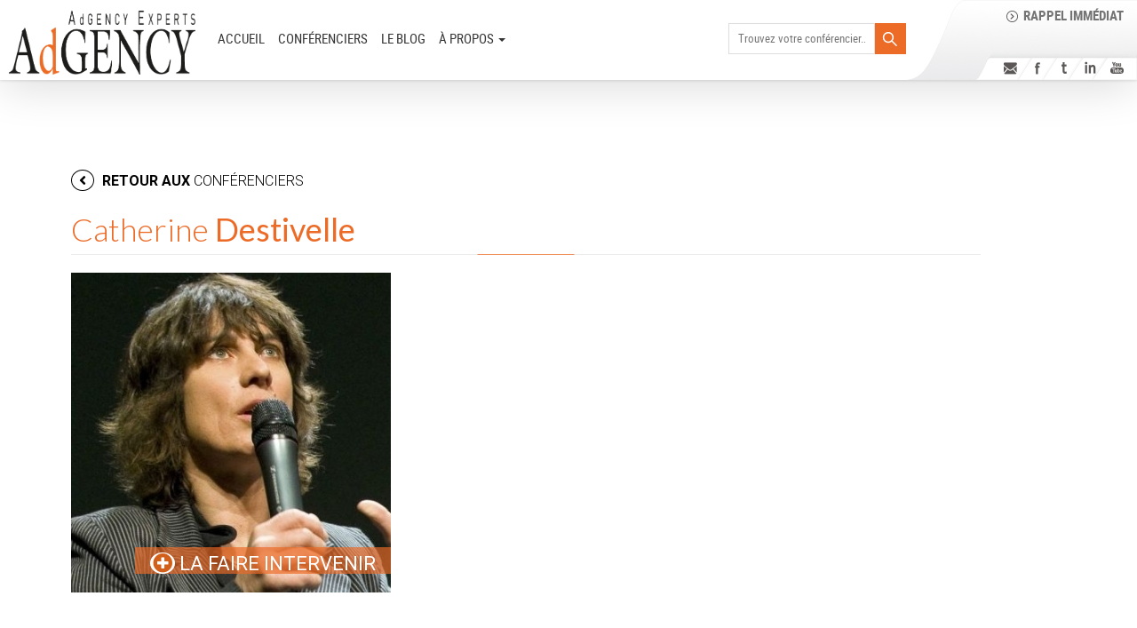

--- FILE ---
content_type: text/html; charset=UTF-8
request_url: https://www.adgency-experts.com/conferencier/?um_user=catherine.destivelle
body_size: 33685
content:
<!DOCTYPE html>
<html class="" xmlns="https://www.w3.org/1999/xhtml" lang="fr-FR">
<head>
		
	<meta http-equiv="Content-Type" content="text/html; charset=utf-8"/>

	<title>Catherine Destivelle | AdGENCY EXPERTS</title>
	<meta name="google-site-verification" content="F4wYxnycQkyxwNib4x_EqJlgcMe-Qz5nt2hoEF72ys8" />
	<!--[if lte IE 8]>
	<script type="text/javascript" src="https://www.adgency-experts.com/wp-content/themes/Avada/assets/js/html5shiv.js"></script>
	<![endif]-->

	
		<meta name="viewport" content="width=device-width, initial-scale=1, maximum-scale=1" />
	
	
	
	
	
	
	<meta name='robots' content='index, follow, max-image-preview:large, max-snippet:-1, max-video-preview:-1' />

	<!-- This site is optimized with the Yoast SEO plugin v20.1 - https://yoast.com/wordpress/plugins/seo/ -->
	<title>AdGENCY Experts - Le meilleur pour vos conférences</title>
	<meta name="description" content="Organisez votre conférence avec AdGENCY Experts. Nous vous proposons le conférencier le plus adapté à vos plénières, soirées, séminaires, conventions etc... sur les thèmes du leadership, de l&#039;IA, du digital, du bien-être... Toutes les conférences sont sur-mesures et construites en corrélation avec le client." />
	<link rel="canonical" href="https://www.adgency-experts.com/conferencier/" />
	<meta property="og:locale" content="en_US" />
	<meta property="og:type" content="article" />
	<meta property="og:title" content="AdGENCY Experts - Le meilleur pour vos conférences" />
	<meta property="og:description" content="Organisez votre conférence avec AdGENCY Experts. Nous vous proposons le conférencier le plus adapté à vos plénières, soirées, séminaires, conventions etc... sur les thèmes du leadership, de l&#039;IA, du digital, du bien-être... Toutes les conférences sont sur-mesures et construites en corrélation avec le client." />
	<meta property="og:url" content="https://www.adgency-experts.com/conferencier/" />
	<meta property="article:publisher" content="https://www.facebook.com/adgencyexperts" />
	<meta property="article:modified_time" content="2024-02-15T09:44:37+00:00" />
	<meta name="twitter:card" content="summary_large_image" />
	<meta name="twitter:label1" content="Durée de lecture estimée" />
	<meta name="twitter:data1" content="3 minutes" />
	<script type="application/ld+json" class="yoast-schema-graph">{"@context":"https://schema.org","@graph":[{"@type":"WebPage","@id":"https://www.adgency-experts.com/conferencier/","url":"https://www.adgency-experts.com/conferencier/","name":"AdGENCY Experts - Le meilleur pour vos conférences","isPartOf":{"@id":"https://www.adgency-experts.com/#website"},"datePublished":"2015-07-03T10:09:11+00:00","dateModified":"2024-02-15T09:44:37+00:00","description":"Organisez votre conférence avec AdGENCY Experts. Nous vous proposons le conférencier le plus adapté à vos plénières, soirées, séminaires, conventions etc... sur les thèmes du leadership, de l'IA, du digital, du bien-être... Toutes les conférences sont sur-mesures et construites en corrélation avec le client.","breadcrumb":{"@id":"https://www.adgency-experts.com/conferencier/#breadcrumb"},"inLanguage":"fr-FR","potentialAction":[{"@type":"ReadAction","target":["https://www.adgency-experts.com/conferencier/"]}]},{"@type":"BreadcrumbList","@id":"https://www.adgency-experts.com/conferencier/#breadcrumb","itemListElement":[{"@type":"ListItem","position":1,"name":"Accueil","item":"https://www.adgency-experts.com/"},{"@type":"ListItem","position":2,"name":"Conférencier"}]},{"@type":"WebSite","@id":"https://www.adgency-experts.com/#website","url":"https://www.adgency-experts.com/","name":"","description":"","potentialAction":[{"@type":"SearchAction","target":{"@type":"EntryPoint","urlTemplate":"https://www.adgency-experts.com/?s={search_term_string}"},"query-input":"required name=search_term_string"}],"inLanguage":"fr-FR"}]}</script>
	<!-- / Yoast SEO plugin. -->


<link rel="preload" href="https://www.adgency-experts.com/wp-content/plugins/fusion/includes/css/webfonts/MaterialIcons-Regular.woff2" as="font" type="font/woff2" crossorigin><link rel='stylesheet' id='farbtastic-css' href='https://www.adgency-experts.com/wp-admin/css/farbtastic.min.css?ver=1.3u1' type='text/css' media='all' />
<link rel='stylesheet' id='formidable-css' href='https://www.adgency-experts.com/wp-content/plugins/formidable/css/formidableforms.css?ver=1161132' type='text/css' media='all' />
<link rel='stylesheet' id='um_minified-css' href='https://www.adgency-experts.com/wp-content/plugins/ultimate-member/assets/css/um.min.css?ver=1.2.997' type='text/css' media='all' />
<link rel='stylesheet' id='wp-block-library-css' href='https://www.adgency-experts.com/wp-includes/css/dist/block-library/style.min.css?ver=6.3' type='text/css' media='all' />
<style id='classic-theme-styles-inline-css' type='text/css'>
/*! This file is auto-generated */
.wp-block-button__link{color:#fff;background-color:#32373c;border-radius:9999px;box-shadow:none;text-decoration:none;padding:calc(.667em + 2px) calc(1.333em + 2px);font-size:1.125em}.wp-block-file__button{background:#32373c;color:#fff;text-decoration:none}
</style>
<style id='global-styles-inline-css' type='text/css'>
body{--wp--preset--color--black: #000000;--wp--preset--color--cyan-bluish-gray: #abb8c3;--wp--preset--color--white: #ffffff;--wp--preset--color--pale-pink: #f78da7;--wp--preset--color--vivid-red: #cf2e2e;--wp--preset--color--luminous-vivid-orange: #ff6900;--wp--preset--color--luminous-vivid-amber: #fcb900;--wp--preset--color--light-green-cyan: #7bdcb5;--wp--preset--color--vivid-green-cyan: #00d084;--wp--preset--color--pale-cyan-blue: #8ed1fc;--wp--preset--color--vivid-cyan-blue: #0693e3;--wp--preset--color--vivid-purple: #9b51e0;--wp--preset--gradient--vivid-cyan-blue-to-vivid-purple: linear-gradient(135deg,rgba(6,147,227,1) 0%,rgb(155,81,224) 100%);--wp--preset--gradient--light-green-cyan-to-vivid-green-cyan: linear-gradient(135deg,rgb(122,220,180) 0%,rgb(0,208,130) 100%);--wp--preset--gradient--luminous-vivid-amber-to-luminous-vivid-orange: linear-gradient(135deg,rgba(252,185,0,1) 0%,rgba(255,105,0,1) 100%);--wp--preset--gradient--luminous-vivid-orange-to-vivid-red: linear-gradient(135deg,rgba(255,105,0,1) 0%,rgb(207,46,46) 100%);--wp--preset--gradient--very-light-gray-to-cyan-bluish-gray: linear-gradient(135deg,rgb(238,238,238) 0%,rgb(169,184,195) 100%);--wp--preset--gradient--cool-to-warm-spectrum: linear-gradient(135deg,rgb(74,234,220) 0%,rgb(151,120,209) 20%,rgb(207,42,186) 40%,rgb(238,44,130) 60%,rgb(251,105,98) 80%,rgb(254,248,76) 100%);--wp--preset--gradient--blush-light-purple: linear-gradient(135deg,rgb(255,206,236) 0%,rgb(152,150,240) 100%);--wp--preset--gradient--blush-bordeaux: linear-gradient(135deg,rgb(254,205,165) 0%,rgb(254,45,45) 50%,rgb(107,0,62) 100%);--wp--preset--gradient--luminous-dusk: linear-gradient(135deg,rgb(255,203,112) 0%,rgb(199,81,192) 50%,rgb(65,88,208) 100%);--wp--preset--gradient--pale-ocean: linear-gradient(135deg,rgb(255,245,203) 0%,rgb(182,227,212) 50%,rgb(51,167,181) 100%);--wp--preset--gradient--electric-grass: linear-gradient(135deg,rgb(202,248,128) 0%,rgb(113,206,126) 100%);--wp--preset--gradient--midnight: linear-gradient(135deg,rgb(2,3,129) 0%,rgb(40,116,252) 100%);--wp--preset--font-size--small: 13px;--wp--preset--font-size--medium: 20px;--wp--preset--font-size--large: 36px;--wp--preset--font-size--x-large: 42px;--wp--preset--spacing--20: 0.44rem;--wp--preset--spacing--30: 0.67rem;--wp--preset--spacing--40: 1rem;--wp--preset--spacing--50: 1.5rem;--wp--preset--spacing--60: 2.25rem;--wp--preset--spacing--70: 3.38rem;--wp--preset--spacing--80: 5.06rem;--wp--preset--shadow--natural: 6px 6px 9px rgba(0, 0, 0, 0.2);--wp--preset--shadow--deep: 12px 12px 50px rgba(0, 0, 0, 0.4);--wp--preset--shadow--sharp: 6px 6px 0px rgba(0, 0, 0, 0.2);--wp--preset--shadow--outlined: 6px 6px 0px -3px rgba(255, 255, 255, 1), 6px 6px rgba(0, 0, 0, 1);--wp--preset--shadow--crisp: 6px 6px 0px rgba(0, 0, 0, 1);}:where(.is-layout-flex){gap: 0.5em;}:where(.is-layout-grid){gap: 0.5em;}body .is-layout-flow > .alignleft{float: left;margin-inline-start: 0;margin-inline-end: 2em;}body .is-layout-flow > .alignright{float: right;margin-inline-start: 2em;margin-inline-end: 0;}body .is-layout-flow > .aligncenter{margin-left: auto !important;margin-right: auto !important;}body .is-layout-constrained > .alignleft{float: left;margin-inline-start: 0;margin-inline-end: 2em;}body .is-layout-constrained > .alignright{float: right;margin-inline-start: 2em;margin-inline-end: 0;}body .is-layout-constrained > .aligncenter{margin-left: auto !important;margin-right: auto !important;}body .is-layout-constrained > :where(:not(.alignleft):not(.alignright):not(.alignfull)){max-width: var(--wp--style--global--content-size);margin-left: auto !important;margin-right: auto !important;}body .is-layout-constrained > .alignwide{max-width: var(--wp--style--global--wide-size);}body .is-layout-flex{display: flex;}body .is-layout-flex{flex-wrap: wrap;align-items: center;}body .is-layout-flex > *{margin: 0;}body .is-layout-grid{display: grid;}body .is-layout-grid > *{margin: 0;}:where(.wp-block-columns.is-layout-flex){gap: 2em;}:where(.wp-block-columns.is-layout-grid){gap: 2em;}:where(.wp-block-post-template.is-layout-flex){gap: 1.25em;}:where(.wp-block-post-template.is-layout-grid){gap: 1.25em;}.has-black-color{color: var(--wp--preset--color--black) !important;}.has-cyan-bluish-gray-color{color: var(--wp--preset--color--cyan-bluish-gray) !important;}.has-white-color{color: var(--wp--preset--color--white) !important;}.has-pale-pink-color{color: var(--wp--preset--color--pale-pink) !important;}.has-vivid-red-color{color: var(--wp--preset--color--vivid-red) !important;}.has-luminous-vivid-orange-color{color: var(--wp--preset--color--luminous-vivid-orange) !important;}.has-luminous-vivid-amber-color{color: var(--wp--preset--color--luminous-vivid-amber) !important;}.has-light-green-cyan-color{color: var(--wp--preset--color--light-green-cyan) !important;}.has-vivid-green-cyan-color{color: var(--wp--preset--color--vivid-green-cyan) !important;}.has-pale-cyan-blue-color{color: var(--wp--preset--color--pale-cyan-blue) !important;}.has-vivid-cyan-blue-color{color: var(--wp--preset--color--vivid-cyan-blue) !important;}.has-vivid-purple-color{color: var(--wp--preset--color--vivid-purple) !important;}.has-black-background-color{background-color: var(--wp--preset--color--black) !important;}.has-cyan-bluish-gray-background-color{background-color: var(--wp--preset--color--cyan-bluish-gray) !important;}.has-white-background-color{background-color: var(--wp--preset--color--white) !important;}.has-pale-pink-background-color{background-color: var(--wp--preset--color--pale-pink) !important;}.has-vivid-red-background-color{background-color: var(--wp--preset--color--vivid-red) !important;}.has-luminous-vivid-orange-background-color{background-color: var(--wp--preset--color--luminous-vivid-orange) !important;}.has-luminous-vivid-amber-background-color{background-color: var(--wp--preset--color--luminous-vivid-amber) !important;}.has-light-green-cyan-background-color{background-color: var(--wp--preset--color--light-green-cyan) !important;}.has-vivid-green-cyan-background-color{background-color: var(--wp--preset--color--vivid-green-cyan) !important;}.has-pale-cyan-blue-background-color{background-color: var(--wp--preset--color--pale-cyan-blue) !important;}.has-vivid-cyan-blue-background-color{background-color: var(--wp--preset--color--vivid-cyan-blue) !important;}.has-vivid-purple-background-color{background-color: var(--wp--preset--color--vivid-purple) !important;}.has-black-border-color{border-color: var(--wp--preset--color--black) !important;}.has-cyan-bluish-gray-border-color{border-color: var(--wp--preset--color--cyan-bluish-gray) !important;}.has-white-border-color{border-color: var(--wp--preset--color--white) !important;}.has-pale-pink-border-color{border-color: var(--wp--preset--color--pale-pink) !important;}.has-vivid-red-border-color{border-color: var(--wp--preset--color--vivid-red) !important;}.has-luminous-vivid-orange-border-color{border-color: var(--wp--preset--color--luminous-vivid-orange) !important;}.has-luminous-vivid-amber-border-color{border-color: var(--wp--preset--color--luminous-vivid-amber) !important;}.has-light-green-cyan-border-color{border-color: var(--wp--preset--color--light-green-cyan) !important;}.has-vivid-green-cyan-border-color{border-color: var(--wp--preset--color--vivid-green-cyan) !important;}.has-pale-cyan-blue-border-color{border-color: var(--wp--preset--color--pale-cyan-blue) !important;}.has-vivid-cyan-blue-border-color{border-color: var(--wp--preset--color--vivid-cyan-blue) !important;}.has-vivid-purple-border-color{border-color: var(--wp--preset--color--vivid-purple) !important;}.has-vivid-cyan-blue-to-vivid-purple-gradient-background{background: var(--wp--preset--gradient--vivid-cyan-blue-to-vivid-purple) !important;}.has-light-green-cyan-to-vivid-green-cyan-gradient-background{background: var(--wp--preset--gradient--light-green-cyan-to-vivid-green-cyan) !important;}.has-luminous-vivid-amber-to-luminous-vivid-orange-gradient-background{background: var(--wp--preset--gradient--luminous-vivid-amber-to-luminous-vivid-orange) !important;}.has-luminous-vivid-orange-to-vivid-red-gradient-background{background: var(--wp--preset--gradient--luminous-vivid-orange-to-vivid-red) !important;}.has-very-light-gray-to-cyan-bluish-gray-gradient-background{background: var(--wp--preset--gradient--very-light-gray-to-cyan-bluish-gray) !important;}.has-cool-to-warm-spectrum-gradient-background{background: var(--wp--preset--gradient--cool-to-warm-spectrum) !important;}.has-blush-light-purple-gradient-background{background: var(--wp--preset--gradient--blush-light-purple) !important;}.has-blush-bordeaux-gradient-background{background: var(--wp--preset--gradient--blush-bordeaux) !important;}.has-luminous-dusk-gradient-background{background: var(--wp--preset--gradient--luminous-dusk) !important;}.has-pale-ocean-gradient-background{background: var(--wp--preset--gradient--pale-ocean) !important;}.has-electric-grass-gradient-background{background: var(--wp--preset--gradient--electric-grass) !important;}.has-midnight-gradient-background{background: var(--wp--preset--gradient--midnight) !important;}.has-small-font-size{font-size: var(--wp--preset--font-size--small) !important;}.has-medium-font-size{font-size: var(--wp--preset--font-size--medium) !important;}.has-large-font-size{font-size: var(--wp--preset--font-size--large) !important;}.has-x-large-font-size{font-size: var(--wp--preset--font-size--x-large) !important;}
.wp-block-navigation a:where(:not(.wp-element-button)){color: inherit;}
:where(.wp-block-post-template.is-layout-flex){gap: 1.25em;}:where(.wp-block-post-template.is-layout-grid){gap: 1.25em;}
:where(.wp-block-columns.is-layout-flex){gap: 2em;}:where(.wp-block-columns.is-layout-grid){gap: 2em;}
.wp-block-pullquote{font-size: 1.5em;line-height: 1.6;}
</style>
<link rel='stylesheet' id='layerslider-css' href='https://www.adgency-experts.com/wp-content/plugins/LayerSlider/static/css/layerslider.css?ver=5.3.2' type='text/css' media='all' />
<link rel='stylesheet' id='owl-carousel-css' href='https://www.adgency-experts.com/wp-content/plugins/carousel-slider/public/css/owl.carousel.css?ver=1.3.2' type='text/css' media='all' />
<link rel='stylesheet' id='owl-theme-css' href='https://www.adgency-experts.com/wp-content/plugins/carousel-slider/public/css/owl.theme.css?ver=1.3.2' type='text/css' media='all' />
<link rel='stylesheet' id='owl-transitions-css' href='https://www.adgency-experts.com/wp-content/plugins/carousel-slider/public/css/owl.transitions.css?ver=1.3.2' type='text/css' media='all' />
<link rel='stylesheet' id='bootstrap-css' href='https://www.adgency-experts.com/wp-content/plugins/fusion/includes/bootstrap/front/css/bootstrap.min.css?ver=3.3.5' type='text/css' media='all' />
<link rel='stylesheet' id='fsn_bootstrap-css' href='https://www.adgency-experts.com/wp-content/plugins/fusion/includes/css/fusion-bootstrap.css?ver=1.3.0' type='text/css' media='all' />
<link rel='stylesheet' id='material-icons-css' href='https://www.adgency-experts.com/wp-content/plugins/fusion/includes/css/material-icons.css?ver=1.5.4' type='text/css' media='all' />
<link rel='stylesheet' id='fsn_core-css' href='https://www.adgency-experts.com/wp-content/plugins/fusion/includes/css/fusion-core.css?ver=1.3.6' type='text/css' media='all' />
<link rel='stylesheet' id='avada-stylesheet-css' href='https://www.adgency-experts.com/wp-content/themes/Avada/style.css?ver=3.8.2' type='text/css' media='all' />
<!--[if lte IE 9]>
<link rel='stylesheet' id='avada-shortcodes-css' href='https://www.adgency-experts.com/wp-content/themes/Avada/shortcodes.css?ver=3.8.2' type='text/css' media='all' />
<![endif]-->
<link rel='stylesheet' id='fontawesome-css' href='https://www.adgency-experts.com/wp-content/themes/Avada/assets/fonts/fontawesome/font-awesome.css?ver=3.8.2' type='text/css' media='all' />
<!--[if lte IE 9]>
<link rel='stylesheet' id='avada-IE-fontawesome-css' href='https://www.adgency-experts.com/wp-content/themes/Avada/assets/fonts/fontawesome/font-awesome.css?ver=3.8.2' type='text/css' media='all' />
<![endif]-->
<!--[if lte IE 8]>
<link rel='stylesheet' id='avada-IE8-css' href='https://www.adgency-experts.com/wp-content/themes/Avada/assets/css/ie8.css?ver=3.8.2' type='text/css' media='all' />
<![endif]-->
<!--[if IE]>
<link rel='stylesheet' id='avada-IE-css' href='https://www.adgency-experts.com/wp-content/themes/Avada/assets/css/ie.css?ver=3.8.2' type='text/css' media='all' />
<![endif]-->
<link rel='stylesheet' id='elementor-icons-css' href='https://www.adgency-experts.com/wp-content/plugins/elementor/assets/lib/eicons/css/elementor-icons.min.css?ver=5.20.0' type='text/css' media='all' />
<link rel='stylesheet' id='elementor-frontend-legacy-css' href='https://www.adgency-experts.com/wp-content/plugins/elementor/assets/css/frontend-legacy.min.css?ver=3.14.1' type='text/css' media='all' />
<link rel='stylesheet' id='elementor-frontend-css' href='https://www.adgency-experts.com/wp-content/plugins/elementor/assets/css/frontend.min.css?ver=3.14.1' type='text/css' media='all' />
<link rel='stylesheet' id='swiper-css' href='https://www.adgency-experts.com/wp-content/plugins/elementor/assets/lib/swiper/css/swiper.min.css?ver=5.3.6' type='text/css' media='all' />
<link rel='stylesheet' id='elementor-post-21455-css' href='https://www.adgency-experts.com/wp-content/uploads/elementor/css/post-21455.css?ver=1690505108' type='text/css' media='all' />
<link rel='stylesheet' id='font-awesome-5-all-css' href='https://www.adgency-experts.com/wp-content/plugins/elementor/assets/lib/font-awesome/css/all.min.css?ver=3.14.1' type='text/css' media='all' />
<link rel='stylesheet' id='font-awesome-4-shim-css' href='https://www.adgency-experts.com/wp-content/plugins/elementor/assets/lib/font-awesome/css/v4-shims.min.css?ver=3.14.1' type='text/css' media='all' />
<link rel='stylesheet' id='elementor-global-css' href='https://www.adgency-experts.com/wp-content/uploads/elementor/css/global.css?ver=1690505108' type='text/css' media='all' />
<link rel='stylesheet' id='robotocondensed-css' href='https://www.adgency-experts.com/wp-content/plugins/adgency-expers-mu/fonts/robotocondensed/stylesheet.css?ver=6.3' type='text/css' media='all' />
<link rel='stylesheet' id='adgency-jquery.bxslider-css' href='https://www.adgency-experts.com/wp-content/plugins/adgency-expers-mu/js/jquery.bxslider.css?ver=6.3' type='text/css' media='all' />
<link rel='stylesheet' id='adgency-style0-css' href='https://www.adgency-experts.com/wp-content/plugins/adgency-expers-mu/style0.css?ver=6.3' type='text/css' media='all' />
<link rel='stylesheet' id='adgency-style-css' href='https://www.adgency-experts.com/wp-content/plugins/adgency-expers-mu/style.css?ver=6.3' type='text/css' media='all' />
<link rel='stylesheet' id='adgency-style.home-css' href='https://www.adgency-experts.com/wp-content/plugins/adgency-expers-mu/style.home.css?ver=6.3' type='text/css' media='all' />
<link rel='stylesheet' id='adgency-style.conferenciers-css' href='https://www.adgency-experts.com/wp-content/plugins/adgency-expers-mu/style.conferenciers.css?ver=6.3' type='text/css' media='all' />
<link rel='stylesheet' id='adgency-style.diners-conferences-css' href='https://www.adgency-experts.com/wp-content/plugins/adgency-expers-mu/style.diners-conferences.css?2&#038;ver=6.3' type='text/css' media='all' />
<link rel='stylesheet' id='adgency-style.interventions-css' href='https://www.adgency-experts.com/wp-content/plugins/adgency-expers-mu/style.interventions.css?ver=6.3' type='text/css' media='all' />
<link rel='stylesheet' id='adgency-style.albums-css' href='https://www.adgency-experts.com/wp-content/plugins/adgency-expers-mu/style.albums.css?ver=6.3' type='text/css' media='all' />
<link rel='stylesheet' id='adgency-style.blog-css' href='https://www.adgency-experts.com/wp-content/plugins/adgency-expers-mu/style.blog.css?ver=6.3' type='text/css' media='all' />
<link rel='stylesheet' id='adgency-style.mobile-css' href='https://www.adgency-experts.com/wp-content/plugins/adgency-expers-mu/style.mobile.css?ver=6.3' type='text/css' media='all' />
<link rel='stylesheet' id='wp-featherlight-css' href='https://www.adgency-experts.com/wp-content/plugins/wp-featherlight/css/wp-featherlight.min.css?ver=1.3.4' type='text/css' media='all' />
<link rel='stylesheet' id='google-fonts-1-css' href='https://fonts.googleapis.com/css?family=Roboto%3A100%2C100italic%2C200%2C200italic%2C300%2C300italic%2C400%2C400italic%2C500%2C500italic%2C600%2C600italic%2C700%2C700italic%2C800%2C800italic%2C900%2C900italic%7CRoboto+Slab%3A100%2C100italic%2C200%2C200italic%2C300%2C300italic%2C400%2C400italic%2C500%2C500italic%2C600%2C600italic%2C700%2C700italic%2C800%2C800italic%2C900%2C900italic&#038;display=auto&#038;ver=6.3' type='text/css' media='all' />
<link rel="preconnect" href="https://fonts.gstatic.com/" crossorigin><script type='text/javascript' src='https://www.adgency-experts.com/wp-includes/js/jquery/jquery.min.js?ver=3.7.0' id='jquery-core-js'></script>
<script type='text/javascript' src='https://www.adgency-experts.com/wp-includes/js/jquery/jquery-migrate.min.js?ver=3.4.1' id='jquery-migrate-js'></script>
<script type='text/javascript' src='https://www.adgency-experts.com/wp-content/plugins/ultimate-landing-page-and-coming-soon-page/template/template1Script.js?ver=6.3' id='my_script-js'></script>
<script type='text/javascript' src='https://www.adgency-experts.com/wp-content/plugins/LayerSlider/static/js/greensock.js?ver=1.11.8' id='greensock-js'></script>
<script type='text/javascript' src='https://www.adgency-experts.com/wp-content/plugins/LayerSlider/static/js/layerslider.kreaturamedia.jquery.js?ver=5.3.2' id='layerslider-js'></script>
<script type='text/javascript' src='https://www.adgency-experts.com/wp-content/plugins/LayerSlider/static/js/layerslider.transitions.js?ver=5.3.2' id='layerslider-transitions-js'></script>
<script type='text/javascript' src='https://www.adgency-experts.com/wp-content/plugins/elementor/assets/lib/font-awesome/js/v4-shims.min.js?ver=3.14.1' id='font-awesome-4-shim-js'></script>
<script type='text/javascript' src='https://www.adgency-experts.com/wp-content/plugins/adgency-expers-mu/js/jquery.bxslider.min.js?ver=6.3' id='adgency-jquery.bxslider-js'></script>
<script type='text/javascript' src='https://www.adgency-experts.com/wp-content/plugins/adgency-expers-mu/js/scripts.js?ver=6.3' id='adgency-scripts-js'></script>
<script type='text/javascript' src='https://www.adgency-experts.com/wp-content/plugins/adgency-expers-mu/js/scripts.conferenciers.js?ver=6.3' id='adgency-page-conferenciers-js'></script>
<link rel="https://api.w.org/" href="https://www.adgency-experts.com/wp-json/" /><link rel="alternate" type="application/json" href="https://www.adgency-experts.com/wp-json/wp/v2/pages/13052" /><meta name="description" content="" />	<meta property="og:title" content="Catherine Destivelle" />
	<meta property="og:description" content="Alpiniste, Conférencière" />
	<meta property="og:url" content="https://www.adgency-experts.com:443/conferencier/?um_user=catherine.destivelle" />
	<meta property="og:site_name" content="" />
	<meta property="og:image" content="https://www.adgency-experts.com/wp-content/uploads/ultimatemember/1411/profile_photo.jpg?1769021264" />
		<link href='https://fonts.googleapis.com/css?family=Fjalla+One' rel='stylesheet' type='text/css'>
	<link href='https://fonts.googleapis.com/css?family=Lato:400,300,300italic,400italic,700,700italic' rel='stylesheet' type='text/css'>
	
	<meta name="viewport" content="width=device-width">
	<meta name="google-site-verification" content="glKHsxN4HVqKCDWDmbzIpPY576PF6uuxdySfldl4Ih0" />
	<style>
		.owl-buttons,
		.owl-theme .owl-controls .owl-page span.owl-numbers {
			color: #dddddd;
		}
		.owl-theme .owl-buttons .owl-prev,
		.owl-theme .owl-buttons .owl-next,
		.owl-theme .owl-controls .owl-page span{
			background: #666666;
		}
		.owl-theme .owl-buttons .owl-prev,
		.owl-theme .owl-buttons .owl-next,
		.owl-theme .owl-controls .owl-page span{
			opacity: .4;
		}
		</style><script>document.documentElement.className += " js";</script>
<meta name="generator" content="Elementor 3.14.1; features: a11y_improvements, additional_custom_breakpoints; settings: css_print_method-external, google_font-enabled, font_display-auto">
		
		<script type="text/javascript">
		
		var ultimatemember_image_upload_url = 'https://www.adgency-experts.com/wp-content/plugins/ultimate-member/core/lib/upload/um-image-upload.php';
		var ultimatemember_file_upload_url = 'https://www.adgency-experts.com/wp-content/plugins/ultimate-member/core/lib/upload/um-file-upload.php';
		var ultimatemember_ajax_url = 'https://www.adgency-experts.com/wp-admin/admin-ajax.php';
		
		</script>
		
		
		<style type="text/css">.request_name { display: none !important; }</style>
	
	<!--[if IE 9]> <script>var _fusionParallaxIE9 = true;</script> <![endif]-->		
		
		
	
	<!--[if lte IE 8]>
	<script type="text/javascript">
	jQuery(document).ready(function() {
	var imgs, i, w;
	var imgs = document.getElementsByTagName( 'img' );
	for( i = 0; i < imgs.length; i++ ) {
		w = imgs[i].getAttribute( 'width' );
		imgs[i].removeAttribute( 'width' );
		imgs[i].removeAttribute( 'height' );
	}
	});
	</script>
	
	<script src="https://www.adgency-experts.com/wp-content/themes/Avada/assets/js/excanvas.js"></script>
	
	<![endif]-->
	
	<!--[if lte IE 9]>
	<script type="text/javascript">
	jQuery(document).ready(function() {
	
	// Combine inline styles for body tag
	jQuery('body').each( function() {	
		var combined_styles = '<style type="text/css">';

		jQuery( this ).find( 'style' ).each( function() {
			combined_styles += jQuery(this).html();
			jQuery(this).remove();
		});

		combined_styles += '</style>';

		jQuery( this ).prepend( combined_styles );
	});
	});
	</script>
	
	<![endif]-->	
	
	<script type="text/javascript">
	/*@cc_on
		@if (@_jscript_version == 10)
			document.write('<style type="text/css">.search input,.searchform input {padding-left:10px;} .avada-select-parent .select-arrow,.select-arrow{height:33px;background-color:#ffffff;}.search input{padding-left:5px;}header .tagline{margin-top:3px;}.star-rating span:before {letter-spacing: 0;}.avada-select-parent .select-arrow,.gravity-select-parent .select-arrow,.wpcf7-select-parent .select-arrow,.select-arrow{background: #fff;}.star-rating{width: 5.2em;}.star-rating span:before {letter-spacing: 0.1em;}</style>');
		@end
	@*/

	var doc = document.documentElement;
	doc.setAttribute('data-useragent', navigator.userAgent);
	</script>

	<style type="text/css">
	.Avada_382{color:green;}html, body, html body.custom-background, .woocommerce-tabs > .tabs .active a { background-color: #ffffff; }html, body, html body.custom-background, .woocommerce-tabs > .tabs .active a { background-color: #ffffff; }.fusion-secondary-header, .sticky-header .sticky-shadow, .tfs-slider .slide-content, .header-v4 #small-nav, .header-v5 #small-nav, .fusion-footer-copyright-area, .fusion-footer-widget-area, #slidingbar, .fusion-page-title-bar{ padding-left: 30px; padding-right: 30px; }#main { padding-left: 30px; padding-right: 30px; }.width-100 .fullwidth-box, .width-100 .fusion-section-separator {padding-left: 30px;padding-right: 30px;}.width-100 .fullwidth-box, .width-100 .fusion-section-separator {margin-left: -30px;margin-right: -30px;}.width-100 .hundred-percent-fullwidth {padding-left: 0px !important; padding-right: 0px !important;}@media only screen and (max-width: 800px ) {.fusion-mobile-menu-design-modern .fusion-secondary-header { padding-left: 0 !important; padding-right: 0 !important; }#side-header{width:auto;}}@media only screen and (max-width: 1500px) {.width-100#main { padding-left: 30px !important; padding-right: 30px !important; }.width-100 .fullwidth-box, .width-100 .fusion-section-separator {padding-left: 30px !important;padding-right: 30px !important;}.width-100 .fullwidth-box, .width-100 .fusion-section-separator {margin-left: -30px !important;margin-right: -30px !important;}.width-100 .hundred-percent-fullwidth {padding-left: 0px !important; padding-right: 0px !important;}}.fusion-mobile-menu-design-modern .fusion-mobile-nav-holder li a { padding-left: 30px; padding-right: 30px; }.fusion-mobile-menu-design-modern .fusion-mobile-nav-holder li a {padding-left: 30px;padding-right: 30px;}.fusion-mobile-menu-design-modern .fusion-mobile-nav-holder .fusion-mobile-nav-item .fusion-open-submenu {padding-right: 35px;}.fusion-mobile-menu-design-modern .fusion-mobile-nav-holder .fusion-mobile-nav-item a {padding-left: 30px;padding-right: 30px;}.fusion-mobile-menu-design-modern .fusion-mobile-nav-holder .fusion-mobile-nav-item li a {padding-left: 42px;}.fusion-mobile-menu-design-modern .fusion-mobile-nav-holder .fusion-mobile-nav-item li li a {padding-left: 55px;}.fusion-mobile-menu-design-modern .fusion-mobile-nav-holder .fusion-mobile-nav-item li li li a {padding-left: 68px;}.fusion-mobile-menu-design-modern .fusion-mobile-nav-holder .fusion-mobile-nav-item li li li li a {padding-left: 81px;}.rtl .fusion-mobile-menu-design-modern .fusion-mobile-nav-holder .fusion-mobile-nav-item .fusion-open-submenu {padding-left: 30px;padding-right: 15px;}.rtl .fusion-mobile-menu-design-modern .fusion-mobile-nav-holder .fusion-mobile-nav-item a {padding-left: 30px;padding-right: 30px;}.rtl .fusion-mobile-menu-design-modern .fusion-mobile-nav-holder .fusion-mobile-nav-item li a {padding-left: 0;padding-right: 42px;}.rtl .fusion-mobile-menu-design-modern .fusion-mobile-nav-holder .fusion-mobile-nav-item li li a {padding-left: 0;padding-right: 55px;}.rtl .fusion-mobile-menu-design-modern .fusion-mobile-nav-holder .fusion-mobile-nav-item li li li a {padding-left: 0;padding-right: 68px;}.rtl .fusion-mobile-menu-design-modern .fusion-mobile-nav-holder .fusion-mobile-nav-item li li li li a {padding-left: 0;padding-left: 81px;}@media only screen and (min-width: 1115px ) and (max-width: 1195px ) {.grid-layout-6 .fusion-post-grid,.fusion-portfolio-six .fusion-portfolio-post {width: 20% !important;}.grid-layout-5 .fusion-post-grid,.fusion-portfolio-five .fusion-portfolio-post {width: 25% !important;}}@media only screen and (min-width: 800px ) and (max-width: 1115px ) {.grid-layout-6 .fusion-post-grid,.fusion-portfolio-six .fusion-portfolio-post {width: 25% !important;}.grid-layout-5 .fusion-post-grid,.fusion-portfolio-five .fusion-portfolio-post {width: 33.3333333333% !important;}.grid-layout-4 .fusion-post-grid,.fusion-portfolio-four .fusion-portfolio-post {width: 33.3333333333% !important;}}@media only screen and (min-width: 700px ) and (max-width: 800px ) {.fusion-blog-layout-grid-6 .fusion-post-grid,.fusion-portfolio-six .fusion-portfolio-post {width: 33.3333333333% !important;}.fusion-blog-layout-grid-5 .fusion-post-grid,.fusion-blog-layout-grid-4 .fusion-post-grid,.fusion-blog-layout-grid-3 .fusion-post-grid,.fusion-portfolio-five .fusion-portfolio-post,.fusion-portfolio-four .fusion-portfolio-post,.fusion-portfolio-three .fusion-portfolio-post,.fusion-portfolio-masonry .fusion-portfolio-post {width: 50% !important;}}@media only screen and (min-width: 640px ) and ( max-width: 700px ) {.fusion-blog-layout-grid-6 .fusion-post-grid,.fusion-blog-layout-grid-5 .fusion-post-grid,.fusion-blog-layout-grid-4 .fusion-post-grid,.fusion-blog-layout-grid-3 .fusion-post-grid,.fusion-portfolio-six .fusion-portfolio-post,.fusion-portfolio-five .fusion-portfolio-post,.fusion-portfolio-four .fusion-portfolio-post,.fusion-portfolio-three .fusion-portfolio-post,.fusion-portfolio-masonry .fusion-portfolio-post {width: 50% !important;}}@media only screen and (max-width: 640px ) {.fusion-blog-layout-grid .fusion-post-grid,.fusion-portfolio-post {width: 100% !important;}}@media only screen and (min-device-width: 768px) and (max-device-width: 1366px) and (orientation: portrait) {.fusion-blog-layout-grid-6 .fusion-post-grid,.fusion-portfolio-six .fusion-portfolio-post {width: 33.3333333333% !important;}.fusion-blog-layout-grid-5 .fusion-post-grid,.fusion-blog-layout-grid-4 .fusion-post-grid,.fusion-blog-layout-grid-3 .fusion-post-grid,.fusion-portfolio-five .fusion-portfolio-post,.fusion-portfolio-four .fusion-portfolio-post,.fusion-portfolio-three .fusion-portfolio-post,.fusion-portfolio-masonry .fusion-portfolio-post {width: 50% !important;}}@media only screen and (min-device-width: 768px) and (max-device-width: 1024px) and (orientation: landscape){}a:hover, .tooltip-shortcode {color: #eb6f20;}.fusion-footer-widget-area ul li a:hover,.fusion-footer-widget-area .fusion-tabs-widget .tab-holder .news-list li .post-holder a:hover,.fusion-footer-widget-area .fusion-accordian .panel-title a:hover,#slidingbar-area ul li a:hover,#slidingbar-area .fusion-accordian .panel-title a:hover,.fusion-filters .fusion-filter.fusion-active a,.project-content .project-info .project-info-box a:hover,#main .post h2 a:hover,#main .about-author .title a:hover,span.dropcap,.fusion-footer-widget-area a:hover,#slidingbar-area a:hover,.fusion-copyright-notice a:hover,.sidebar .widget_categories li a:hover,.sidebar .widget li a:hover,.fusion-date-and-formats .fusion-format-box i,h5.toggle:hover a,.tooltip-shortcode,.content-box-percentage,.fusion-popover,.woocommerce .address .edit:hover:after,.my_account_orders .order-actions a:hover:after,.more a:hover:after,.fusion-read-more:hover:after,.pagination-prev:hover:before,.pagination-next:hover:after,.bbp-topic-pagination .prev:hover:before,.bbp-topic-pagination .next:hover:after,.single-navigation a[rel=prev]:hover:before,.single-navigation a[rel=next]:hover:after,.sidebar .widget_nav_menu li a:hover:before,.sidebar .widget_categories li a:hover:before,.sidebar .widget .recentcomments:hover:before,.sidebar .widget_recent_entries li a:hover:before,.sidebar .widget_archive li a:hover:before,.sidebar .widget_pages li a:hover:before,.sidebar .widget_links li a:hover:before,.side-nav .arrow:hover:after,.woocommerce-tabs .tabs a:hover .arrow:after,#wrapper .jtwt .jtwt_tweet a:hover,.star-rating:before,.star-rating span:before,.price ins .amount, .avada-order-details .shop_table.order_details tfoot tr:last-child .amount,.price > .amount,.woocommerce-pagination .prev:hover,.woocommerce-pagination .next:hover,.woocommerce-pagination .prev:hover:before,.woocommerce-pagination .next:hover:after,.woocommerce-tabs .tabs li.active a,.woocommerce-tabs .tabs li.active a .arrow:after,#wrapper .cart-checkout a:hover,#wrapper .cart-checkout a:hover:before,.widget_shopping_cart_content .total .amount,.widget_layered_nav li a:hover:before,.widget_product_categories li a:hover:before,.woocommerce-side-nav li.active a,.woocommerce-side-nav li.active a:after,.my_account_orders .order-number a,.shop_table .product-subtotal .amount,.cart_totals .order-total .amount,.checkout .shop_table tfoot .order-total .amount,#final-order-details .mini-order-details tr:last-child .amount,.rtl .more a:hover:before,.rtl .fusion-read-more:hover:before,#wrapper .sidebar .current_page_item > a,#wrapper .sidebar .current-menu-item > a,#wrapper .sidebar .current_page_item > a:before,#wrapper .sidebar .current-menu-item > a:before,#wrapper .fusion-footer-widget-area .current_page_item > a,#wrapper .fusion-footer-widget-area .current-menu-item > a,#wrapper .fusion-footer-widget-area .current_page_item > a:before,#wrapper .fusion-footer-widget-area .current-menu-item > a:before,#wrapper #slidingbar-area .current_page_item > a,#wrapper #slidingbar-area .current-menu-item > a,#wrapper #slidingbar-area .current_page_item > a:before,#wrapper #slidingbar-area .current-menu-item > a:before,.side-nav ul > li.current_page_item > a,.side-nav li.current_page_ancestor > a,.gform_wrapper span.ginput_total,.gform_wrapper span.ginput_product_price,.ginput_shipping_price,.bbp-topics-front ul.super-sticky a:hover, .bbp-topics ul.super-sticky a:hover, .bbp-topics ul.sticky a:hover, .bbp-forum-content ul.sticky a:hover, .fusion-accordian .panel-title a:hover{color: #eb6f20;}.fusion-content-boxes .heading-link:hover h2 {color: #eb6f20 !important;}.fusion-content-boxes .heading-link:hover .icon i.circle-yes, .fusion-accordian .panel-title a:hover .fa-fusion-box {background-color: #eb6f20 !important;border-color: #eb6f20 !important;}.sidebar .fusion-image-wrapper .fusion-rollover .fusion-rollover-content a:hover { color: #333333; }.star-rating:before,.star-rating span:before {color: #eb6f20;}.tagcloud a:hover,#slidingbar-area .tagcloud a:hover,.fusion-footer-widget-area .tagcloud a:hover{ color: #FFFFFF; text-shadow: none; -moz-text-shadow: none; -webkit-text-shadow: none; }.reading-box,.fusion-filters .fusion-filter.fusion-active a,#wrapper .fusion-tabs-widget .tab-holder .tabs li.active a,#wrapper .post-content blockquote,.progress-bar-content,.pagination .current,.bbp-topic-pagination .current,.pagination a.inactive:hover,.woocommerce-pagination .page-numbers.current,.woocommerce-pagination .page-numbers:hover,#nav ul li > a:hover,#sticky-nav ul li > a:hover,.woocommerce-pagination .current,.tagcloud a:hover,#bbpress-forums div.bbp-topic-tags a:hover,#wrapper .fusion-tabs.classic .nav-tabs > li.active .tab-link:hover, #wrapper .fusion-tabs.classic .nav-tabs > li.active .tab-link:focus, #wrapper .fusion-tabs.classic .nav-tabs > li.active .tab-link,#wrapper .fusion-tabs.vertical-tabs.classic .nav-tabs > li.active .tab-link {border-color: #eb6f20;}#wrapper .side-nav li.current_page_item a{border-right-color: #eb6f20;border-left-color: #eb6f20;}.fusion-accordian .panel-title .active .fa-fusion-box,ul.circle-yes li:before,.circle-yes ul li:before,.progress-bar-content,.pagination .current,.bbp-topic-pagination .current,.fusion-date-and-formats .fusion-date-box,.table-2 table thead,.onsale,.woocommerce-pagination .current,.woocommerce .social-share li a:hover i,.price_slider_wrapper .ui-slider .ui-slider-range,.tagcloud a:hover,.cart-loading,#toTop:hover,#bbpress-forums div.bbp-topic-tags a:hover,#wrapper .search-table .search-button input[type="submit"]:hover,ul.arrow li:before,p.demo_store,.avada-myaccount-data .digital-downloads li:before, .avada-thank-you .order_details li:before,.sidebar .widget_layered_nav li.chosen, .sidebar .widget_layered_nav_filters li.chosen {background-color: #eb6f20;}.woocommerce .social-share li a:hover i {border-color: #eb6f20;}.bbp-topics-front ul.super-sticky, .bbp-topics ul.super-sticky, .bbp-topics ul.sticky, .bbp-forum-content ul.sticky{background-color: #ffffe8;opacity: 1;}#main,#wrapper,.fusion-separator .icon-wrapper, html, body, .bbp-arrow, .woocommerce-tabs > .tabs .active a { background-color: #ffffff; }.fusion-footer-widget-area{background-color: #363839;}#wrapper .fusion-footer-widget-area .fusion-tabs-widget .tab-holder .tabs li {border-color: #363839;}.fusion-footer-widget-area{border-color: #e9eaee;}.fusion-footer-copyright-area{background-color: #ffffff;}.fusion-footer-copyright-area{border-color: #4B4C4D;}.sep-boxed-pricing .panel-heading{background-color: #c4a362;border-color: #c4a362;}.fusion-pricing-table .panel-body .price .integer-part, .fusion-pricing-table .panel-body .price .decimal-part,.full-boxed-pricing.fusion-pricing-table .standout .panel-heading h3{color: #c4a362;}.fusion-image-wrapper .fusion-rollover{background-image: linear-gradient(top, rgba(232,203,144, .85) 0%, rgba(235,111,32, .85) 100%);background-image: -o-linear-gradient(top, rgba(232,203,144, .85) 0%, rgba(235,111,32, .85) 100%);background-image: -moz-linear-gradient(top, rgba(232,203,144, .85) 0%, rgba(235,111,32, .85) 100%);background-image: -webkit-linear-gradient(top, rgba(232,203,144, .85) 0%, rgba(235,111,32, .85) 100%);background-image: -ms-linear-gradient(top, rgba(232,203,144, .85) 0%, rgba(235,111,32, .85) 100%);background-image: -webkit-gradient(linear,left top,left bottom,color-stop(0, rgba(232,203,144, .85)),color-stop(1, rgba(235,111,32, .85)));filter: progid:DXImageTransform.Microsoft.gradient(startColorstr='#e8cb90', endColorstr='#eb6f20'), progid: DXImageTransform.Microsoft.Alpha(Opacity=0);}.no-cssgradients .fusion-image-wrapper .fusion-rollover{background: #e8cb90;}.fusion-image-wrapper:hover .fusion-rollover {filter: progid:DXImageTransform.Microsoft.gradient(startColorstr='#e8cb90', endColorstr='#eb6f20'), progid: DXImageTransform.Microsoft.Alpha(Opacity=100);}.fusion-portfolio-one .fusion-button,#main .comment-submit,#reviews input#submit,.comment-form input[type="submit"],.wpcf7-form input[type="submit"],.wpcf7-submit,.bbp-submit-wrapper .button,.button-default,.fusion-button-default,.button.default,.price_slider_amount button,.gform_wrapper .gform_button,.woocommerce .single_add_to_cart_button,.woocommerce button.button,.woocommerce .shipping-calculator-form .button,.woocommerce .checkout #place_order,.woocommerce .checkout_coupon .button,.woocommerce .login .button,.woocommerce .register .button,.woocommerce .avada-order-details .order-again .button,.woocommerce .avada-order-details .order-again .button,.woocommerce .lost_reset_password input[type=submit],#bbp_user_edit_submit,.ticket-selector-submit-btn[type=submit],.gform_page_footer input[type=button]{background: #e8cb90;color: #785510;background-image: -webkit-gradient( linear, left bottom, left top, from( #d6ad5a ), to( #e8cb90 ) );background-image: -webkit-linear-gradient( bottom,#d6ad5a, #e8cb90 );background-image:-moz-linear-gradient( bottom, #d6ad5a, #e8cb90 );background-image:-o-linear-gradient( bottom, #d6ad5a, #e8cb90 );background-image: linear-gradient( to top, #d6ad5a, #e8cb90 );filter: progid:DXImageTransform.Microsoft.gradient(startColorstr='#e8cb90', endColorstr='#d6ad5a');-webkit-transition: all .2s;-moz-transition: all .2s;-ms-transition: all .2s;-o-transition: all .2s;transition: all .2s;}.no-cssgradients .fusion-portfolio-one .fusion-button,.no-cssgradients #main .comment-submit,.no-cssgradients #reviews input#submit,.no-cssgradients .comment-form input[type="submit"],.no-cssgradients .wpcf7-form input[type="submit"],.no-cssgradients .wpcf7-submit,.no-cssgradients .bbp-submit-wrapper .button,.no-cssgradients .button-default,.no-cssgradients .fusion-button-default,.no-cssgradients .button.default,.no-cssgradients .price_slider_amount button,.no-cssgradients .gform_wrapper .gform_button,.no-cssgradients .woocommerce .single_add_to_cart_button,.no-cssgradients .woocommerce button.button,.no-cssgradients .woocommerce .shipping-calculator-form .button,.no-cssgradients .woocommerce .checkout #place_order,.no-cssgradients .woocommerce .checkout_coupon .button,.no-cssgradients .woocommerce .login .button,.no-cssgradients .woocommerce .register .button,.no-cssgradients .woocommerce .avada-order-details .order-again .button.no-cssgradients .woocommerce .lost_reset_password input[type=submit],.no-cssgradients #bbp_user_edit_submit,.no-cssgradients .ticket-selector-submit-btn[type=submit],.no-cssgradients .gform_page_footer input[type=button]{background: #e8cb90;}.fusion-portfolio-one .fusion-button:hover,#main .comment-submit:hover,#reviews input#submit:hover,.comment-form input[type="submit"]:hover,.wpcf7-form input[type="submit"]:hover,.wpcf7-submit:hover,.bbp-submit-wrapper .button:hover,.button-default:hover,.fusion-button-default:hover,.button.default:hover,.price_slider_amount button:hover,.gform_wrapper .gform_button:hover,.woocommerce .single_add_to_cart_button:hover,.woocommerce .shipping-calculator-form .button:hover,.woocommerce .checkout #place_order:hover,.woocommerce .checkout_coupon .button:hover,.woocommerce .login .button:hover,.woocommerce .register .button:hover,.woocommerce .avada-order-details .order-again .button:hover,.woocommerce .lost_reset_password input[type=submit]:hover,#bbp_user_edit_submit:hover,.ticket-selector-submit-btn[type=submit]:hover,.gform_page_footer input[type=button]:hover{background: #d6ad5a;color: #785510;background-image: -webkit-gradient( linear, left bottom, left top, from( #e8cb90 ), to( #d6ad5a ) );background-image: -webkit-linear-gradient( bottom, #e8cb90, #d6ad5a );background-image:-moz-linear-gradient( bottom, #e8cb90, #d6ad5a );background-image:-o-linear-gradient( bottom, #e8cb90, #d6ad5a );background-image: linear-gradient( to top, #e8cb90, #d6ad5a );filter: progid:DXImageTransform.Microsoft.gradient(startColorstr='#d6ad5a', endColorstr='#e8cb90');}.no-cssgradients .fusion-portfolio-one .fusion-button:hover,.no-cssgradients #main .comment-submit:hover,.no-cssgradients #reviews input#submit:hover,.no-cssgradients .comment-form input[type="submit"]:hover,.no-cssgradients .wpcf7-form input[type="submit"]:hover,.no-cssgradients .wpcf7-submit:hover,.no-cssgradients .bbp-submit-wrapper .button:hover,.no-cssgradients .button-default:hover,.no-cssgradients .fusion-button-default:hover,.no-cssgradinets .button.default:hover,.no-cssgradients .price_slider_amount button:hover,.no-cssgradients .gform_wrapper .gform_button:hover,.no-cssgradients .woocommerce .single_add_to_cart_button:hover.no-cssgradients .woocommerce .shipping-calculator-form .button:hover,.no-cssgradients .woocommerce .checkout #place_order:hover,.no-cssgradients .woocommerce .checkout_coupon .button:hover,.no-cssgradients .woocommerce .login .button:hover,.no-cssgradients .woocommerce .register .button:hover,.no-cssgradients .woocommerce .avada-order-details .order-again .button:hover,.no-cssgradients .woocommerce .lost_reset_password input[type=submit]:hover,.no-cssgradients #bbp_user_edit_submit:hover,.no-cssgradients .ticket-selector-submit-btn[type=submit]:hover,.no-cssgradients .gform_page_footer input[type=button]:hover{background: #d6ad5a;}.fusion-image-wrapper .fusion-rollover .fusion-rollover-link, .fusion-image-wrapper .fusion-rollover .fusion-rollover-gallery { background-color: rgba(000,000,000,.65); }.fusion-rollover .fusion-rollover-content .fusion-rollover-title, .fusion-image-wrapper .fusion-rollover .fusion-rollover-content .fusion-rollover-title a, .fusion-image-wrapper .fusion-rollover .fusion-rollover-content .fusion-rollover-categories, .fusion-image-wrapper .fusion-rollover .fusion-rollover-content .fusion-rollover-categories a,.fusion-image-wrapper .fusion-rollover .fusion-rollover-content a{ color: rgba(000,000,000,.65); }.fusion-page-title-bar{border-color: #d2d3d4;}.fusion-footer-widget-area{background-attachment: fixed;background-position:top center;padding-top: 45px;padding-bottom: 45px;}.fusion-footer-widget-area > .fusion-row, .fusion-footer-copyright-area > .fusion-row {padding-left: 30px;padding-right: 30px;}.fusion-footer-copyright-area{padding-top: 25px;padding-bottom: 20px;}.fontawesome-icon.circle-yes{background-color: #333333;}.fontawesome-icon.circle-yes{border-color: #333333;}.fontawesome-icon,.fontawesome-icon.circle-yes,.avada-myaccount-data .digital-downloads li:before,.avada-myaccount-data .digital-downloads li:after,.avada-thank-you .order_details li:before,.avada-thank-you .order_details li:after,.post-content .error-menu li:before,.post-content .error-menu li:after{color: #ffffff;}.fusion-title .title-sep,.product .product-border{border-color: #e0dede;}.review blockquote q,.post-content blockquote,.checkout .payment_methods .payment_box{background-color: #f6f3f3;}.fusion-testimonials .author:after{border-top-color: #f6f3f3;}.review blockquote q,.post-content blockquote{color: #747474;}body, #nav ul li ul li a, #sticky-nav ul li ul li a,.more,.avada-container h3,.meta .fusion-date,.review blockquote q,.review blockquote div strong,.project-content .project-info h4,.post-content blockquote,.fusion-load-more-button,.ei-title h3,.comment-form input[type="submit"],.wpcf7-form input[type="submit"],.gform_wrapper .gform_button,.woocommerce-success-message .button,.woocommerce .single_add_to_cart_button,.woocommerce button.button,.woocommerce .shipping-calculator-form .button,.woocommerce .checkout #place_order,.woocommerce .checkout_coupon .button,.woocommerce .login .button,.woocommerce .register .button,.fusion-page-title-bar h3,.fusion-blog-shortcode .fusion-timeline-date,#reviews #comments > h2,.fusion-image-wrapper .fusion-rollover .fusion-rollover-content .fusion-rollover-title,.fusion-image-wrapper .fusion-rollover .fusion-rollover-content .fusion-rollover-categories,.fusion-image-wrapper .fusion-rollover .fusion-rollover-content a,.fusion-image-wrapper .fusion-rollover .fusion-rollover-content .price,#wrapper #nav ul li ul li > a, #wrapper #sticky-nav ul li ul li > a,#bbp_user_edit_submit,.ticket-selector-submit-btn[type=submit],.gform_page_footer input[type=button]{font-family: 'Roboto Condensed', Arial, Helvetica, sans-serif;font-weight: 400;}.avada-container h3,.review blockquote div strong,.fusion-footer-widget-area h3,#slidingbar-areah3,.project-content .project-info h4,.fusion-load-more-button,.woocommerce .single_add_to_cart_button,.woocommerce button.button,.woocommerce .shipping-calculator-form .button,.woocommerce .checkout #place_order,.woocommerce .checkout_coupon .button,.woocommerce .login .button,.woocommerce .register .button,.woocommerce .avada-order-details .order-again .button,.comment-form input[type="submit"],.wpcf7-form input[type="submit"],.gform_wrapper .gform_button,#bbp_user_edit_submit,.ticket-selector-submit-btn[type=submit],.gform_page_footer input[type=button]{font-weight: bold;}.meta .fusion-date,.review blockquote q,.post-content blockquote{font-style: italic;}.side-nav li a{font-family: 'Roboto Condensed', Arial, Helvetica, sans-serif;font-weight: 200;}#main .reading-box h2,#main h2,.fusion-page-title-bar h1,.fusion-image-wrapper .fusion-rollover .fusion-rollover-content .fusion-rollover-title,.fusion-image-wrapper .fusion-rollover .fusion-rollover-content .fusion-rollover-title a,#main .post h2,.sidebar .widget h3,#wrapper .fusion-tabs-widget .tab-holder .tabs li a,.share-box h4,.project-content h3,.fusion-author .fusion-author-title,.fusion-pricing-table .title-row,.fusion-pricing-table .pricing-row,.fusion-person .person-desc .person-author .person-author-wrapper,.fusion-accordian .panel-title,.fusion-accordian .panel-heading a,.fusion-tabs .nav-tabsli .fusion-tab-heading,.fusion-carousel-title,.post-content h1, .post-content h2, .post-content h3, .post-content h4, .post-content h5, .post-content h6,.ei-title h2,table th,.project-content .project-info h4,.woocommerce-success-message .msg,.product-title, .cart-empty,.main-flex .slide-content h2, .main-flex .slide-content h3,.fusion-modal .modal-title, .popover .popover-title,.fusion-flip-box .flip-box-heading-back{font-family: 'Roboto Condensed', Arial, Helvetica, sans-serif;}#main .reading-box h2,#main h2,.fusion-page-title-bar h1,.fusion-image-wrapper .fusion-rollover .fusion-rollover-content .fusion-rollover-title,.fusion-image-wrapper .fusion-rollover .fusion-rollover-content .fusion-rollover-title a,#main .post h2,.sidebar .widget h3,#wrapper .fusion-tabs-widget .tab-holder .tabs li a,.share-box h4,.project-content h3,.fusion-author .fusion-author-title,.fusion-pricing-table .title-row,.fusion-pricing-table .pricing-row,.fusion-person .person-desc .person-author .person-author-wrapper,.fusion-accordian .panel-title,.fusion-accordian .panel-heading a,.fusion-tabs .nav-tabsli .fusion-tab-heading,.fusion-carousel-title,.post-content h1, .post-content h2, .post-content h3, .post-content h4, .post-content h5, .post-content h6,.ei-title h2,table th,.woocommerce-success-message .msg,.product-title, .cart-empty,.main-flex .slide-content h2, .main-flex .slide-content h3,.fusion-modal .modal-title, .popover .popover-title,.fusion-flip-box .flip-box-heading-back{font-weight: 400;}.fusion-footer-widget-area h3,#slidingbar-area h3{font-family: 'Raleway', Arial, Helvetica, sans-serif;font-weight: 400;}body,.sidebar .slide-excerpt h2, .fusion-footer-widget-area .slide-excerpt h2,#slidingbar-area .slide-excerpt h2,.jtwt .jtwt_tweet, .sidebar .jtwt .jtwt_tweet {font-size: 14px;line-height: 21px;}.project-content .project-info h4,.gform_wrapper label,.gform_wrapper .gfield_description,.fusion-footer-widget-area ul, #slidingbar-area ul, .fusion-tabs-widget .tab-holder .news-list li .post-holder a,.fusion-tabs-widget .tab-holder .news-list li .post-holder .meta{font-size: 14px;line-height: 21px;}.fusion-blog-layout-timeline .fusion-timeline-date { font-size: 14; }.counter-box-content, .fusion-alert,.fusion-progressbar .sr-only, .post-content blockquote, .review blockquote q{ font-size: 14px; }body,.sidebar .slide-excerpt h2, .fusion-footer-widget-area .slide-excerpt h2,#slidingbar-area .slide-excerpt h2,.post-content blockquote, .review blockquote q,.project-content .project-info h4,.fusion-accordian .panel-body, #side-header .fusion-contact-info, #side-header .header-social .top-menu {line-height: 27px;}.fusion-page-title-bar .fusion-breadcrumbs,.fusion-page-title-bar .fusion-breadcrumbs li,.fusion-page-title-bar .fusion-breadcrumbs li a{font-size: 13px;}.side-nav li a{font-size: 14px;}.sidebar .widget h3{font-size: 15px;}#slidingbar-area h3{font-size: 13px; line-height: 13px;}.fusion-footer-widget-area h3{font-size: 13px; line-height: 13px;}.fusion-copyright-notice{font-size: 12px;}#main .fusion-row, .fusion-footer-widget-area .fusion-row,#slidingbar-area .fusion-row, .fusion-footer-copyright-area .fusion-row, .fusion-page-title-row, .tfs-slider .slide-content-container .slide-content { max-width: 1500px; }.post-content h1{font-size: 34px;line-height: 48px;}#wrapper .post-content h2,#wrapper .fusion-title h2,#wrapper #main .post-content .fusion-title h2,#wrapper .title h2,#wrapper #main .post-content .title h2,#wrapper#main .post h2, #wrapper#main .post h2, #wrapper .woocommerce .checkout h3, #main .fusion-portfolio h2 {font-size: 21px;line-height: 41px;}#wrapper .post-content h2,#wrapper .fusion-title h2,#wrapper #main .post-content .fusion-title h2,#wrapper .title h2,#wrapper #main .post-content .title h2,#wrapper #main .post h2, #wrapper.woocommerce .checkout h3, .cart-empty{line-height: 27px;}.post-content h3,.project-content h3,.product-title{font-size:18px;line-height: 36px;}p.demo_store,.fusion-modal .modal-title { font-size: 18; }.post-content h3,.project-content h3,.product-title{line-height:24px;}.post-content h4, .fusion-portfolio-post .fusion-portfolio-content h4, .fusion-rollover .fusion-rollover-content .fusion-rollover-title,.fusion-person .person-author-wrapper .person-name, .fusion-person .person-author-wrapper .person-title, .fusion-carousel-title,{font-size: 15px;line-height: 30px;}#wrapper .fusion-tabs-widget .tab-holder .tabs li a,.person-author-wrapper, #reviews #comments > h2,.popover .popover-title,.fusion-flip-box .flip-box-heading-back{font-size: 15px;}.fusion-accordian .panel-title,.fusion-sharing-box h4,.fusion-tabs .nav-tabs > li .fusion-tab-heading{font-size: 15px;}.post-content h4, #reviews #comments > h2,.fusion-sharing-box h4,.fusion-person .person-author-wrapper .person-name, .fusion-person .person-author-wrapper .person-title {line-height: 20px;}.post-content h5{font-size: 12px;line-height: 18px;}.post-content h6{font-size: 11px;line-height: 17px;}.ei-title h2{font-size: 42px;line-height: 63px;}.ei-title h3{font-size: 20px;line-height: 30px;}.fusion-image-wrapper .fusion-rollover .fusion-rollover-content .fusion-rollover-categories,.fusion-image-wrapper .fusion-rollover .fusion-rollover-content .fusion-rollover-categories a,.fusion-recent-posts .columns .column .meta,.fusion-carousel-meta,.fusion-single-line-meta{font-size: 12px;line-height: 18px;}.post .fusion-meta-info, .fusion-recent-posts .columns .column .meta, .post .single-line-meta, .fusion-carousel-meta { font-size: 12px; }.fusion-image-wrapper .fusion-rollover .fusion-rollover-content .fusion-product-buttons a, .product-buttons a {font-size: 12px;line-height: 18px;}.pagination, .page-links, .woocommerce-pagination, .pagination .pagination-next, .woocommerce-pagination .next, .pagination .pagination-prev, .woocommerce-pagination .prev { font-size: 12px; }body,.post .post-content,.post-content blockquote,#wrapper .fusion-tabs-widget .tab-holder .news-list li .post-holder .meta,.sidebar .jtwt,#wrapper .meta,.review blockquote div,.search input,.project-content .project-info h4,.title-row,.fusion-rollover .price .amount,.quantity .qty,.quantity .minus,.quantity .plus,.fusion-blog-timeline-layout .fusion-timeline-date, #reviews #comments > h2,.sidebar .widget_nav_menu li, .sidebar .widget_categories li, .sidebar .widget_product_categories li, .sidebar .widget_meta li, .sidebar .widget .recentcomments, .sidebar .widget_recent_entries li, .sidebar .widget_archive li, .sidebar .widget_pages li, .sidebar .widget_links li, .sidebar .widget_layered_nav li, .sidebar .widget_product_categories li{color: #747474;}.post-content h1,.title h1,.woocommerce-success-message .msg, .woocommerce-message, .fusion-post-content h1{color: #333333;}#main .post h2,.post-content h2,.fusion-title h2,.title h2,.woocommerce-tabs h2,.search-page-search-form h2, .cart-empty, .woocommerce h2, .woocommerce .checkout h3, .fusion-post-content h2{color: #333333;}.post-content h3,.sidebar .widget h3,.project-content h3,.fusion-title h3,.title h3,.person-author-wrapper span,.product-title, .fusion-post-content h3{color: #333333;}.post-content h4,.project-content .project-info h4,.share-box h4,.fusion-title h4,.title h4,#wrapper .fusion-tabs-widget .tab-holder .tabs li a, .fusion-accordian .panel-title a, .fusion-carousel-title,.fusion-tabs .nav-tabs > li .fusion-tab-heading, .fusion-post-content h4 {color: #333333;}.post-content h5,.fusion-title h5,.title h5, .fusion-post-content h5{color: #333333;}.post-content h6,.fusion-title h6,.title h6, .fusion-post-content h6{color: #333333;}.fusion-page-title-bar h1, .fusion-page-title-bar h3{color: #333333;}.sep-boxed-pricing .panel-heading h3{color: #333333;}.full-boxed-pricing.fusion-pricing-table .panel-heading h3{color: #333333;}body a,body a:before,body a:after,.single-navigation a[rel="prev"]:before,.single-navigation a[rel="next"]:after,.project-content .project-info .project-info-box a,.sidebar .widget li a, .sidebar .widget .recentcomments, .sidebar .widget_categories li, #main .post h2 a, .about-author .title a,.shop_attributes tr th,.fusion-rollover a,.fusion-woo-featured-products-slider .price .amount,z.my_account_orders thead tr th,.shop_table thead tr th,.cart_totals table th,.checkout .shop_table tfoot th,.checkout .payment_methods label,#final-order-details .mini-order-details th,#main .product .product_title,.shop_table.order_details tr th,.widget_layered_nav li.chosen a, .widget_layered_nav li.chosen a:before,.widget_layered_nav_filters li.chosen a,.widget_layered_nav_filters li.chosen a:before,.fusion-load-more-button{color: #333333;}body #toTop:before {color:#fff;}.fusion-page-title-bar .fusion-breadcrumbs,.fusion-page-title-bar .fusion-breadcrumbs,.fusion-page-title-bar .fusion-breadcrumbs a{color: #333333;}#slidingbar-area h3{color: #DDDDDD;}#slidingbar-area,#slidingbar-area .fusion-column,#slidingbar-area .jtwt,#slidingbar-area .jtwt .jtwt_tweet{color: #8C8989;}#slidingbar-area a, #slidingbar-area .jtwt .jtwt_tweet a, #wrapper #slidingbar-area .fusion-tabs-widget .tab-holder .tabs li a, #slidingbar-area .fusion-accordian .panel-title a{color:#BFBFBF;}.sidebar .widget h3, .sidebar .widget .heading h3{color: #333333;}.fusion-footer-widget-area h3, .fusion-footer-widget-column .product-title{color: #DDDDDD;}.fusion-footer-widget-area,.fusion-footer-widget-area article.col,.fusion-footer-widget-area .jtwt,.fusion-footer-widget-area .jtwt .jtwt_tweet,.fusion-copyright-notice{color: #4c4c4c;}.fusion-footer-widget-area a,.fusion-footer-widget-area .jtwt .jtwt_tweet a,#wrapper .fusion-footer-widget-area .fusion-tabs-widget .tab-holder .tabs li a,.fusion-footer-widget-area .fusion-tabs-widget .tab-holder .news-list li .post-holder a,.fusion-copyright-notice a,.fusion-footer-widget-area .fusion-accordian .panel-title a{color: #000000;}.ei-title h2{color: #333333;}.ei-title h3{color: #747474;}.sep-single,.sep-double,.sep-dashed,.sep-dotted,.search-page-search-form,.ls-avada, .avada-skin-rev,.es-carousel-wrapper.fusion-carousel-small .es-carousel ul li img,.fusion-accordian .fusion-panel,.progress-bar,#small-nav,.fusion-filters,.single-navigation,.project-content .project-info .project-info-box,.post .fusion-meta-info,.fusion-blog-layout-grid .post .post-wrapper,.fusion-blog-layout-grid .post .fusion-content-sep, .fusion-portfolio .fusion-portfolio-boxed .fusion-portfolio-post-wrapper, .fusion-portfolio .fusion-portfolio-boxed .fusion-content-sep, .fusion-portfolio-one .fusion-portfolio-boxed .fusion-portfolio-post-wrapper,.fusion-blog-layout-grid .post .flexslider,.fusion-layout-timeline .post,.fusion-layout-timeline .post .fusion-content-sep,.fusion-layout-timeline .post .flexslider,.fusion-timeline-date,.fusion-timeline-arrow,.fusion-counters-box .fusion-counter-box .counter-box-border, tr td,.table, .table > thead > tr > th, .table > tbody > tr > th, .table > tfoot > tr > th, .table > thead > tr > td, .table > tbody > tr > td, .table > tfoot > tr > td,.table-1 table,.table-1 table th,.table-1 tr td,.tkt-slctr-tbl-wrap-dv table,.tkt-slctr-tbl-wrap-dv tr td.table-2 table thead,.table-2 tr td,.sidebar .widget li a,.sidebar .widget .recentcomments,.sidebar .widget_categories li,#wrapper .fusion-tabs-widget .tab-holder,.commentlist .the-comment,.side-nav,#wrapper .side-nav li a,.rtl .side-nav,h5.toggle.active + .toggle-content,#wrapper .side-nav li.current_page_item li a,.tabs-vertical .tabset,.tabs-vertical .tabs-container .tab_content,.fusion-tabs.vertical-tabs.clean .nav-tabs li .tab-link,.pagination a.inactive, .page-links a,.woocommerce-pagination .page-numbers,.bbp-topic-pagination .page-numbers,.rtl .woocommerce .social-share li,.fusion-author .fusion-author-social,.side-nav li a,.sidebar .product_list_widget li,.sidebar .widget_layered_nav li,.price_slider_wrapper,.tagcloud a,.sidebar .widget_nav_menu li, .sidebar .widget_categories li, .sidebar .widget_product_categories li, .sidebar .widget_meta li, .sidebar .widget .recentcomments, .sidebar .widget_recent_entries li, .sidebar .widget_archive li, .sidebar .widget_pages li, .sidebar .widget_links li,.widget_layered_nav li,.widget_product_categories li,#customer_login_box,.avada_myaccount_user,#wrapper .myaccount_user_container span,.woo-tabs-horizontal .woocommerce-tabs > .tabs .active, .woo-tabs-horizontal .woocommerce-tabs > .tabs,.woocommerce-side-nav li a,.woocommerce-content-box,.woocommerce-content-box h2,.my_account_orders tr,.woocommerce .address h4,.shop_table tr,.cart_totals .total,.chzn-container-single .chzn-single,.chzn-container-single .chzn-single div,.chzn-drop,.checkout .shop_table tfoot,.input-radio,p.order-info,.panel.entry-content,.woocommerce-tabs .tabs li a,.woocommerce .social-share,.woocommerce .social-share li,.quantity,.quantity .minus, .quantity .qty,.shop_attributes tr,.woocommerce-success-message,#reviews li .comment-text,.cart-totals-buttons,.cart_totals, .shipping_calculator, .coupon, .woocommerce .cross-sells, #customer_login .col-1, #customer_login .col-2, .woocommerce-message, .woocommerce .checkout #customer_details .col-1, .woocommerce .checkout #customer_details .col-2,.cart_totals h2, .shipping_calculator h2, .coupon h2, .woocommerce .checkout h3, #customer_login h2, .woocommerce .cross-sells h2, .order-total, .woocommerce .addresses .title, #main .cart-empty, #main .return-to-shop, .side-nav-left .side-nav,.avada-order-details .shop_table.order_details tfoot,#final-order-details .mini-order-details tr:last-child{border-color: #e0dede;}.price_slider_wrapper .ui-widget-content{background-color: #e0dede;}.gform_wrapper .gsection{border-bottom:1px dotted #e0dede;}.fusion-load-more-button { background-color: #ebeaea; }.fusion-load-more-button:hover { background-color: rgba(235,234,234,0.8); }.quantity .minus,.quantity .plus{background-color: #fbfaf9;}.quantity .minus:hover,.quantity .plus:hover{background-color: #ffffff;}.sb-toggle-wrapper .sb-toggle:after{ color: #ffffff; }#slidingbar-area .widget_categories li a, #slidingbar-area li.recentcomments, #slidingbar-area ul li a, #slidingbar-area .product_list_widget li, #slidingbar-area .widget_recent_entries ul li {border-bottom: 1px solid #ffffff;}#slidingbar-area .tagcloud a, #wrapper #slidingbar-area .fusion-tabs-widget .tab-holder, #wrapper #slidingbar-area .fusion-tabs-widget .tab-holder .news-list li,#slidingbar-area .fusion-accordian .fusion-panel{border-color: #505152;}.fusion-footer-widget-area .widget_categories li a, .fusion-footer-widget-area li.recentcomments, .fusion-footer-widget-area ul li a, .fusion-footer-widget-area .product_list_widget li, .fusion-footer-widget-area .tagcloud a,#wrapper .fusion-footer-widget-area .fusion-tabs-widget .tab-holder, #wrapper .fusion-footer-widget-area .fusion-tabs-widget .tab-holder .news-list li, .fusion-footer-widget-area .widget_recent_entries li,.fusion-footer-widget-area .fusion-accordian .fusion-panel{border-color: #505152;}.input-text, input[type="text"], textarea,input.s,#comment-input input,#comment-textarea textarea,.comment-form-comment textarea, .post-password-form .password,.wpcf7-form .wpcf7-text,.wpcf7-form .wpcf7-quiz,.wpcf7-form .wpcf7-number,.wpcf7-form textarea,.wpcf7-form .wpcf7-select,.wpcf7-captchar,.wpcf7-form .wpcf7-date,.gform_wrapper .gfield input[type=text],.gform_wrapper .gfield input[type=email],.gform_wrapper .gfield textarea,.gform_wrapper .gfield select,#bbpress-forums .bbp-search-form #bbp_search,.bbp-reply-form input#bbp_topic_tags,.bbp-topic-form input#bbp_topic_title, .bbp-topic-form input#bbp_topic_tags, .bbp-topic-form select#bbp_stick_topic_select, .bbp-topic-form select#bbp_topic_status_select,#bbpress-forums div.bbp-the-content-wrapper textarea.bbp-the-content,.bbp-login-form input,.main-nav-search-form input,.search-page-search-form input,.chzn-container-single .chzn-single,.chzn-container .chzn-drop,.avada-select-parent select,.avada-select-parent .select-arrow, #wrapper .select-arrow,.avada-select .select2-container .select2-choice, .avada-select .select2-container .select2-choice2,select,#lang_sel_click a.lang_sel_sel,#lang_sel_click ul ul a, #lang_sel_click ul ul a:visited,#lang_sel_click a, #lang_sel_click a:visited,#wrapper .search-table .search-field input{background-color: #ffffff;}.input-text, input[type="text"], textarea,input.s,input.s .placeholder,#comment-input input,#comment-textarea textarea,#comment-input .placeholder,#comment-textarea .placeholder,.comment-form-comment textarea, .post-password-form .password,.wpcf7-form .wpcf7-text,.wpcf7-form .wpcf7-quiz,.wpcf7-form .wpcf7-number,.wpcf7-form textarea,.wpcf7-form .wpcf7-select,.wpcf7-select-parent .select-arrow,.wpcf7-captchar,.wpcf7-form .wpcf7-date,.gform_wrapper .gfield input[type=text],.gform_wrapper .gfield input[type=email],.gform_wrapper .gfield textarea,.gform_wrapper .gfield select,.avada-select .select2-container .select2-choice, .avada-select .select2-container .select2-choice2,select,#bbpress-forums .bbp-search-form #bbp_search,.bbp-reply-form input#bbp_topic_tags,.bbp-topic-form input#bbp_topic_title, .bbp-topic-form input#bbp_topic_tags, .bbp-topic-form select#bbp_stick_topic_select, .bbp-topic-form select#bbp_topic_status_select,#bbpress-forums div.bbp-the-content-wrapper textarea.bbp-the-content,.bbp-login-form input,.main-nav-search-form input,.search-page-search-form input,.chzn-container-single .chzn-single,.chzn-container .chzn-drop,.avada-select-parent select, #wrapper .search-table .search-field input,input#s::-webkit-input-placeholder,#comment-input input::-webkit-input-placeholder,.post-password-form .password::-webkit-input-placeholder,#comment-textarea textarea::-webkit-input-placeholder,.comment-form-comment textarea::-webkit-input-placeholder,.input-text::-webkit-input-placeholder,input#s:-moz-placeholder,#comment-input input:-moz-placeholder,.post-password-form .password::-moz-input-placeholder,#comment-textarea textarea:-moz-placeholder,.comment-form-comment textarea:-moz-placeholder,.input-text:-moz-placeholder,input#s:-ms-input-placeholder,#comment-input input:-ms-input-placeholder,.post-password-form .password::-ms-input-placeholder,#comment-textarea textarea:-moz-placeholder,.comment-form-comment textarea:-ms-input-placeholder,.input-text:-ms-input-placeholder{color: #aaa9a9;}.input-text, input[type="text"], textarea,input.s,#comment-input input,#comment-textarea textarea,.comment-form-comment textarea, .post-password-form .password,.wpcf7-form .wpcf7-text,.wpcf7-form .wpcf7-quiz,.wpcf7-form .wpcf7-number,.wpcf7-form textarea,.wpcf7-form .wpcf7-select,.wpcf7-select-parent .select-arrow,.wpcf7-captchar,.wpcf7-form .wpcf7-date,.gform_wrapper .gfield input[type=text],.gform_wrapper .gfield input[type=email],.gform_wrapper .gfield textarea,.gform_wrapper .gfield_select[multiple=multiple],.gform_wrapper .gfield select,.gravity-select-parent .select-arrow,.select-arrow,#bbpress-forums .quicktags-toolbar,#bbpress-forums .bbp-search-form #bbp_search,.bbp-reply-form input#bbp_topic_tags,.bbp-topic-form input#bbp_topic_title, .bbp-topic-form input#bbp_topic_tags, .bbp-topic-form select#bbp_stick_topic_select, .bbp-topic-form select#bbp_topic_status_select,#bbpress-forums div.bbp-the-content-wrapper textarea.bbp-the-content,#wp-bbp_topic_content-editor-container,#wp-bbp_reply_content-editor-container,.bbp-login-form input,#bbpress-forums .wp-editor-container, #wp-bbp_topic_content-editor-container, #wp-bbp_reply_content-editor-container,.main-nav-search-form input,.search-page-search-form input,.chzn-container-single .chzn-single,.chzn-container .chzn-drop,.avada-select-parent select,.avada-select-parent .select-arrow,select,#lang_sel_click a.lang_sel_sel,#lang_sel_click ul ul a, #lang_sel_click ul ul a:visited,#lang_sel_click a, #lang_sel_click a:visited,#wrapper .search-table .search-field input,.avada-select .select2-container .select2-choice, .woocommerce-checkout .select2-drop-active, .avada-select .select2-container .select2-choice .select2-arrow, .avada-select .select2-container .select2-choice2 .select2-arrow{border-color: #d2d2d2;}.select-arrow, .select2-arrow {color: #d2d2d2;}.fusion-page-title-bar h1 {font-size: 24px;line-height: normal;}.fusion-page-title-bar h3 {font-size: 14px;line-height: 26px;}#content{width:71%;}#main .sidebar{width:23%;}.double-sidebars #content {width:52%;margin-left: 24%;}.double-sidebars #main #sidebar{width:21%;margin-left:-76%;}.double-sidebars #main #sidebar-2{width:21%;margin-left: 3%;}.fusion-accordian .panel-title a .fa-fusion-box{background-color: #333333;}.progress-bar-content{background-color: #a0ce4e;border-color: #a0ce4e;}.content-box-percentage{color: #a0ce4e;}.progress-bar{background-color: #f6f6f6;border-color: #f6f6f6;}#wrapper .fusion-date-and-formats .fusion-format-box{background-color: #eef0f2;}.fusion-carousel .fusion-carousel-nav .fusion-nav-prev,.fusion-carousel .fusion-carousel-nav .fusion-nav-next {background-color: #999999;}.fusion-carousel .fusion-carousel-nav .fusion-nav-prev:hover,.fusion-carousel .fusion-carousel-nav .fusion-nav-next:hover {background-color: #808080;}.fusion-flexslider .flex-direction-nav .flex-prev,.fusion-flexslider .flex-direction-nav .flex-next {background-color: #999999;}.fusion-flexslider .flex-direction-nav .flex-prev:hover,.fusion-flexslider .flex-direction-nav .flex-next:hover {background-color: #808080;}.content-boxes .col{background-color: transparent;}#wrapper .sidebar .fusion-tabs-widget .tabs-container{background-color: #ffffff;}body .sidebar .fusion-tabs-widget .tab-hold .tabs li{border-right:1px solid #ffffff;}body.rtl #wrapper .sidebar .fusion-tabs-widget .tab-hold .tabset li{border-left-color: #ffffff;}body .sidebar .fusion-tabs-widget .tab-holder .tabs li a, .sidebar .fusion-tabs-widget .tab-holder .tabs li a{background: #f1f2f2;border-bottom:0;color: #747474;}body .sidebar .fusion-tabs-widget .tab-hold .tabs li a:hover{background:#ffffff;border-bottom:0;}body .sidebar .fusion-tabs-widget .tab-hold .tabs li.active a, body .sidebar .fusion-tabs-widget .tab-holder .tabs li.active a{background:#ffffff;border-bottom:0;}body .sidebar .fusion-tabs-widget .tab-hold .tabs li.active a, body .sidebar .fusion-tabs-widget .tab-holder .tabs li.active a{border-top-color:#eb6f20;}#wrapper .sidebar .fusion-tabs-widget .tab-holder,.sidebar .fusion-tabs-widget .tab-holder .news-list li{border-color: #ebeaea;}.fusion-sharing-box{background-color: ;}.fusion-blog-layout-grid .post .fusion-post-wrapper,.fusion-blog-layout-timeline .post, .fusion-portfolio.fusion-portfolio-boxed .fusion-portfolio-content-wrapper, .products li.product{background-color: transparent;}.fusion-blog-layout-grid .post .flexslider,.fusion-blog-layout-grid .post .fusion-post-wrapper,.fusion-blog-layout-grid .post .fusion-content-sep,.products li,.product-details-container,.product-buttons,.product-buttons-container, .product .product-buttons,.fusion-blog-layout-timeline .fusion-timeline-line, .fusion-blog-timeline-layout .post,.fusion-blog-timeline-layout .post .fusion-content-sep,.fusion-blog-timeline-layout .post .flexslider,.fusion-blog-layout-timeline .post,.fusion-blog-layout-timeline .post .fusion-content-sep,.fusion-portfolio.fusion-portfolio-boxed .fusion-portfolio-content-wrapper, .fusion-portfolio.fusion-portfolio-boxed .fusion-content-sep,.fusion-blog-layout-timeline .post .flexslider,.fusion-blog-layout-timeline .fusion-timeline-date{border-color: #ebeaea;}.fusion-blog-layout-timeline.fusion-timeline-circle,.fusion-blog-layout-timeline .fusion-timeline-date,.fusion-blog-timeline-layout .fusion-timeline-circle,.fusion-blog-timeline-layout .fusion-timeline-date{background-color: #ebeaea;}.fusion-timeline-icon,.fusion-timeline-arrow:before,.fusion-blog-timeline-layout .fusion-timeline-icon,.fusion-blog-timeline-layout .fusion-timeline-arrow:before{color: #ebeaea;}#bbpress-forums li.bbp-header,#bbpress-forums div.bbp-reply-header,#bbpress-forums #bbp-single-user-details #bbp-user-navigation li.current a,div.bbp-template-notice, div.indicator-hint{ background: #ebeaea; }#bbpress-forums .bbp-replies div.even { background: transparent; }#bbpress-forums ul.bbp-lead-topic, #bbpress-forums ul.bbp-topics, #bbpress-forums ul.bbp-forums, #bbpress-forums ul.bbp-replies, #bbpress-forums ul.bbp-search-results,#bbpress-forums li.bbp-body ul.forum, #bbpress-forums li.bbp-body ul.topic,#bbpress-forums div.bbp-reply-content,#bbpress-forums div.bbp-reply-header,#bbpress-forums div.bbp-reply-author .bbp-reply-post-date,#bbpress-forums div.bbp-topic-tags a,#bbpress-forums #bbp-single-user-details,div.bbp-template-notice, div.indicator-hint,.bbp-arrow{ border-color: #ebeaea; }#posts-container.fusion-blog-layout-grid {margin: -20px -20px 0 -20px;}#posts-container.fusion-blog-layout-grid .fusion-post-grid {padding: 20px;}.quicktags-toolbar input {background: linear-gradient(to top, #ffffff, #ffffff ) #3E3E3E;background: -o-linear-gradient(to top, #ffffff, #ffffff ) #3E3E3E;background: -moz-linear-gradient(to top, #ffffff, #ffffff ) #3E3E3E;background: -webkit-linear-gradient(to top, #ffffff, #ffffff ) #3E3E3E;background: -ms-linear-gradient(to top, #ffffff, #ffffff ) #3E3E3E;background: linear-gradient(to top, #ffffff, #ffffff ) #3E3E3E;background-image: -webkit-gradient(linear,left top,left bottom,color-stop(0, #ffffff),color-stop(1, #ffffff));filter: progid:DXImageTransform.Microsoft.gradient(startColorstr='#ffffff', endColorstr='#ffffff'), progid: DXImageTransform.Microsoft.Alpha(Opacity=0);border: 1px solid #d2d2d2;color: #aaa9a9;}.quicktags-toolbar input:hover {background: #ffffff;}@media only screen and (max-width: 1205px ) {.fusion-body .fusion-page-title-bar .fusion-breadcrumbs{display:none;}}@media only screen and (min-device-width: 768px) and (max-device-width: 1024px) and (orientation: portrait){.fusion-body .fusion-page-title-bar .fusion-breadcrumbs{display:none;}}.fusion-image-wrapper .fusion-rollover {-webkit-transform: translateY(100%);-moz-transform: translateY(100%);-o-transform: translateY(100%);-ms-transform: translateY(100%);transform: translateY(100%);}.fusion-image-wrapper:hover .fusion-rollover {-webkit-transform: translateY(0%);-moz-transform: translateY(0%);-o-transform: translateY(0%);-ms-transform: translateY(0%);transform: translateY(0%);}.ei-slider { width: 100%; height: 400px; }.button.default,.fusion-button.fusion-button-default,.gform_wrapper .gform_button,#comment-submit,.woocommerce .checkout #place_order,.woocommerce .single_add_to_cart_button,.woocommerce button.button,#reviews input#submit,.woocommerce .login .button,.woocommerce .register .button,.bbp-submit-wrapper button,.wpcf7-form input[type="submit"],.wpcf7-submit,.bbp-submit-wrapper .button,#bbp_user_edit_submit,.ticket-selector-submit-btn[type=submit],.gform_page_footer input[type=button] {border-color: #785510;}.button.default:hover,.fusion-button.fusion-button-default:hover,.gform_wrapper .gform_button:hover,#comment-submit:hover,.woocommerce .checkout #place_order:hover,.woocommerce .single_add_to_cart_button:hover,.woocommerce button.button:hover,#reviews input#submit:hover,.woocommerce .login .button:hover,.woocommerce .register .button:hover,.bbp-submit-wrapper button:hover,.wpcf7-form input[type="submit"]:hover,.wpcf7-submit:hover,.bbp-submit-wrapper .button:hover,#bbp_user_edit_submit:hover,.ticket-selector-submit-btn[type=submit]:hover,.gform_page_footer input[type=button]:hover {border-color: #785510;}.button.default,.fusion-button-default,.woocommerce .checkout #place_order,.wpcf7-form input[type="submit"],.wpcf7-submit {padding: 13px 29px;line-height: 17px;font-size: 14px;}.button.default.button-3d.button-small,.fusion-button.button-small.button-3d,.ticket-selector-submit-btn[type=submit],.fusion-button.fusion-button-3d.fusion-button-small {-webkit-box-shadow: inset 0px 1px 0px #ffffff, 0px 2px 0px #54770f, 1px 4px 4px 2px rgba(0, 0, 0, 0.3);-moz-box-shadow: inset 0px 1px 0px #ffffff, 0px 2px 0px #54770f, 1px 4px 4px 2px rgba(0, 0, 0, 0.3);box-shadow: inset 0px 1px 0px #ffffff, 0px 2px 0px #54770f, 1px 4px 4px 2px rgba(0, 0, 0, 0.3);}.button.default.button-3d.button-small:active,.fusion-button.button-small.button-3d:active,.fusion-button.fusion-button-3d.fusion-button-small:active {-webkit-box-shadow: inset 0px 1px 0px #ffffff, 0px 1px 0px #54770f, 1px 4px 4px 2px rgba(0, 0, 0, 0.3);-moz-box-shadow: inset 0px 1px 0px #ffffff, 0px 1px 0px #54770f, 1px 4px 4px 2px rgba(0, 0, 0, 0.3);box-shadow: inset 0px 1px 0px #ffffff, 0px 1px 0px #54770f, 1px 4px 4px 2px rgba(0, 0, 0, 0.3);}.button.default.button-3d.button-medium,.fusion-button.button-medium.button-3d,.fusion-button.fusion-button-3d.fusion-button-medium {-webkit-box-shadow: inset 0px 1px 0px #ffffff, 0px 3px 0px #54770f, 1px 5px 5px 3px rgba(0, 0, 0, 0.3);-moz-box-shadow: inset 0px 1px 0px #ffffff, 0px 3px 0px #54770f, 1px 5px 5px 3px rgba(0, 0, 0, 0.3);box-shadow: inset 0px 1px 0px #ffffff, 0px 3px 0px #54770f, 1px 5px 5px 3px rgba(0, 0, 0, 0.3);}.button.default.button-3d.button-medium:active .fusion-button.button-medium.button-3d:active,.fusion-button.fusion-button-3d.fusion-button-medium:active {-webkit-box-shadow: inset 0px 1px 0px #ffffff, 0px 1px 0px #54770f, 1px 5px 5px 3px rgba(0, 0, 0, 0.3);-moz-box-shadow: inset 0px 1px 0px #ffffff, 0px 1px 0px #54770f, 1px 5px 5px 3px rgba(0, 0, 0, 0.3);box-shadow: inset 0px 1px 0px #ffffff, 0px 1px 0px #54770f, 1px 5px 5px 3px rgba(0, 0, 0, 0.3);}.button.default.button-3d.button-large,.fusion-button.button-large.button-3d,.fusion-button.fusion-button-3d.fusion-button-large {-webkit-box-shadow: inset 0px 1px 0px #ffffff, 0px 4px 0px #54770f, 1px 5px 6px 3px rgba(0, 0, 0, 0.3);-moz-box-shadow: inset 0px 1px 0px #ffffff, 0px 4px 0px #54770f, 1px 5px 6px 3px rgba(0, 0, 0, 0.3);box-shadow: inset 0px 1px 0px #ffffff, 0px 4px 0px #54770f, 1px 5px 6px 3px rgba(0, 0, 0, 0.3);}.button.default.button-3d.button-large:active,.fusion-button.button-large.button-3d:active,.fusion-button.fusion-button-3d.fusion-button-large:active {-webkit-box-shadow: inset 0px 1px 0px #ffffff, 0px 1px 0px #54770f, 1px 6px 6px 3px rgba(0, 0, 0, 0.3);-moz-box-shadow: inset 0px 1px 0px #ffffff, 0px 1px 0px #54770f, 1px 6px 6px 3px rgba(0, 0, 0, 0.3);box-shadow: inset 0px 1px 0px #ffffff, 0px 1px 0px #54770f, 1px 6px 6px 3px rgba(0, 0, 0, 0.3);}.button.default.button-3d.button-xlarge,.fusion-button.button-xlarge.button-3d,.fusion-button.fusion-button-3d.fusion-button-xlarge {-webkit-box-shadow: inset 0px 1px 0px #ffffff, 0px 5px 0px #54770f, 1px 7px 7px 3px rgba(0, 0, 0, 0.3);-moz-box-shadow: inset 0px 1px 0px #ffffff, 0px 5px 0px #54770f, 1px 7px 7px 3px rgba(0, 0, 0, 0.3);box-shadow: inset 0px 1px 0px #ffffff, 0px 5px 0px #54770f, 1px 7px 7px 3px rgba(0, 0, 0, 0.3);}.button.default.button-3d.button-xlarge:active,.fusion-button.button-xlarge.button-3d:active,.fusion-button.fusion-button-3d.fusion-button-xlarge:active {-webkit-box-shadow: inset 0px 1px 0px #ffffff, 0px 2px 0px #54770f, 1px 7px 7px 3px rgba(0, 0, 0, 0.3);-moz-box-shadow: inset 0px 1px 0px #ffffff, 0px 2px 0px #54770f, 1px 7px 7px 3px rgba(0, 0, 0, 0.3);box-shadow: inset 0px 1px 0px #ffffff, 0px 2px 0px #54770f, 1px 7px 7px 3px rgba(0, 0, 0, 0.3);}.button.default,.fusion-button,.button-default,.fusion-button-default,.gform_wrapper .gform_button,#comment-submit,.woocommerce .checkout #place_order,.woocommerce .single_add_to_cart_button,.woocommerce button.button,#reviews input#submit,.woocommerce .login .button,.woocommerce .register .button,.bbp-submit-wrapper .button,.wpcf7-form input[type="submit"],.wpcf7-submit,#bbp_user_edit_submit,.gform_page_footer input[type=button] {border-width: 0px;border-style: solid;}.button.default:hover,.fusion-button.button-default:hover,.ticket-selector-submit-btn[type=submit] {border-width: 0px;border-style: solid;}.button.default,.button-default,.fusion-button-default,#comment-submit,.woocommerce .checkout #place_order,.woocommerce .single_add_to_cart_button,.woocommerce button.button,#reviews input#submit,.woocommerce .avada-shipping-calculator-form .button,.woocommerce .login .button,.woocommerce .register .button,.bbp-submit-wrapper .button,.wpcf7-form input[type="submit"],.wpcf7-submit,#bbp_user_edit_submit,.ticket-selector-submit-btn[type=submit],.gform_page_footer input[type=button],.gform_wrapper .gform_button {border-radius: 2px;}.reading-box{background-color: #f6f6f6;}.isotope .isotope-item {-webkit-transition-property: top, left, opacity; -moz-transition-property: top, left, opacity;-ms-transition-property: top, left, opacity; -o-transition-property: top, left, opacity;transition-property: top, left, opacity;}.woocommerce form.checkout .col-2, .woocommerce form.checkout #order_review_heading, .woocommerce form.checkout #order_review {display: none;}.fusion-button {font-family: 'PT Sans', Arial, Helvetica, sans-serif;font-weight: 700;letter-spacing: 0px}.fusion-image-wrapper .fusion-rollover .fusion-rollover-link,.fusion-image-wrapper .fusion-rollover .fusion-rollover-gallery {width: 36.15px;height: 36.15px;}.fusion-image-wrapper .fusion-rollover .fusion-rollover-link:before,.fusion-image-wrapper .fusion-rollover .fusion-rollover-gallery:before {font-size: 15px;color: #ffffff;margin-left: -7.5px;line-height: 36.15px;}.searchform .search-table .search-field input {height: 33px;}.searchform .search-table .search-button input[type="submit"] {height: 33px;width: 33px;line-height: 33px;}h1 { margin-top: 0.67em; margin-bottom: 0.67em; }h2 { margin-top: 0em; margin-bottom: 1.1em; }h3 { margin-top: 1em; margin-bottom: 1em; }h4 { margin-top: 1.33em; margin-bottom: 1.33em; }h5 { margin-top: 1.67em; margin-bottom: 1.67em; }h6 { margin-top: 2.33em; margin-bottom: 2.33em; }.fusion-logo {margin: 31px 0px 31px 0px;}.fusion-header-shadow:after {content: '';z-index: 99996;position: absolute;left: 0;top: 0;height: 100%;width: 100%;pointer-events: none;-webkit-box-shadow: 0px 10px 50px -2px rgba(0, 0, 0, 0.14);-moz-box-shadow: 0px 10px 50px -2px rgba(0, 0, 0, 0.14);box-shadow: 0px 10px 50px -2px rgba(0, 0, 0, 0.14);}body.side-header-left #side-header.header-shadow:after {content: "";z-index: 99996;position: absolute;left: 0;top: 0;height: 100%;width: 100%;pointer-events: none;-webkit-box-shadow: 10px 0px 50px -2px rgba(0, 0, 0, 0.14);-moz-box-shadow: 10px 0px 50px -2px rgba(0, 0, 0, 0.14);box-shadow: 10px 0px 50px -2px rgba(0, 0, 0, 0.14);}body.side-header-right #side-header.header-shadow:after {content: "";z-index: 99996;position: absolute;left: 0;top: 0;height: 100%;width: 100%;pointer-events: none;-webkit-box-shadow: -10px 0px 50px -2px rgba(0, 0, 0, 0.14);-moz-box-shadow: -10px 0px 50px -2px rgba(0, 0, 0, 0.14);box-shadow: -10px 0px 50px -2px rgba(0, 0, 0, 0.14);}.fusion-is-sticky.fusion-header-shadow:after {display: none;}.fusion-header-wrapper .fusion-row {padding-left: 0px;padding-right: 0px;max-width: 1500px;}.fusion-header-v2 .fusion-header,.fusion-header-v3 .fusion-header,.fusion-header-v4 .fusion-header,.fusion-header-v5 .fusion-header {border-bottom-color: #e5e5e5;}.fusion-header .fusion-row {padding-top: 0px;padding-bottom: 0px;}.fusion-secondary-header {background-color: #ffffff;font-size: 14px;color: #747474;border-bottom-color: #e5e5e5;}.fusion-secondary-header a,.fusion-secondary-header a:hover {color: #747474;}.fusion-header-v2 .fusion-secondary-header {border-top-color: #eb6f20;}.fusion-mobile-menu-design-modern .fusion-secondary-header .fusion-alignleft {border-bottom-color: #e5e5e5;}.fusion-header-tagline {font-size: 16px;color: #747474;}.fusion-secondary-main-menu,.fusion-mobile-menu-sep {border-bottom-color: #e5e5e5;}#side-header {width: 0px;padding-top: 0px;padding-bottom: 0px;border-color: #e5e5e5;}#side-header .side-header-content {padding-left: 0px;padding-right: 0px;}#side-header .fusion-main-menu > ul > li > a {padding-left: 0px;padding-right: 0px;border-top-color: #e5e5e5;border-bottom-color: #e5e5e5;text-align: right;}#side-header .fusion-main-menu > ul > li.current-menu-ancestor > a,#side-header .fusion-main-menu > ul > li.current-menu-item > a {color: #eb6f20;border-right-color: #eb6f20;border-left-color: #eb6f20;}body.side-header-left #side-header .fusion-main-menu > ul > li > ul {left: -1px;}body.side-header-left #side-header .fusion-main-menu .fusion-custom-menu-item-contents {top: 0;left: -1px;}#side-header .fusion-main-menu .fusion-main-menu-search .fusion-custom-menu-item-contents {border-top-width: 1px;border-top-style: solid;}#side-header .side-header-content-1,#side-header .side-header-content-2,#side-header .fusion-secondary-menu > ul > li > a {color: #747474;font-size: 14px;}.side-header-left #side-header .fusion-main-menu > ul > li.current-menu-ancestor > a,.side-header-left #side-header .fusion-main-menu > ul > li.current-menu-item > a {border-right-width: 3px;}.side-header-right #side-header .fusion-main-menu > ul > li.current-menu-ancestor > a,.side-header-right #side-header .fusion-main-menu > ul > li.current-menu-item > a {border-left-width: 3px;}.side-header-right #side-header .fusion-main-menu ul .sub-menu li ul,.side-header-right #side-header .fusion-main-menu ul .sub-menu {left: -180px;}.side-header-right #side-header .fusion-main-menu-search .fusion-custom-menu-item-contents {left: -250px;}.side-header-right #side-header .fusion-main-menu-cart .fusion-custom-menu-item-contents {left: -180px;}.fusion-main-menu > ul > li {padding-right: 45px;}.fusion-main-menu > ul > li > a {border-top: 3px solid transparent;height: 83px;line-height: 83px;font-family: 'Roboto Condensed', Arial, Helvetica, sans-serif;font-weight: 200;font-size: 20px;color: #333333;letter-spacing: 0;}.fusion-main-menu > ul > li > a:hover {color: #eb6f20;border-color: #eb6f20;}#side-header .fusion-main-menu > ul > li > a {height: auto;min-height: 83px;}.fusion-main-menu .current_page_item > a,.fusion-main-menu .current-menu-item > a,.fusion-main-menu .current-menu-parent > a,.fusion-main-menu .current-menu-ancestor > a {color: #eb6f20;border-color: #eb6f20;}.fusion-main-menu .fusion-main-menu-icon:after {color: #333333;height: 20px;width: 20px;}.fusion-main-menu .fusion-main-menu-icon:after {border: 1px solid #333333;padding: 5px;}.fusion-main-menu .fusion-main-menu-icon:hover {border-color: transparent;}.fusion-main-menu .fusion-main-menu-icon:hover:after {color: #eb6f20;}.fusion-main-menu .fusion-main-menu-icon:hover:after {border: 1px solid #eb6f20;}.fusion-main-menu .fusion-main-menu-search-open .fusion-main-menu-icon:after,.fusion-main-menu .fusion-main-menu-icon-active:after {color: #eb6f20;}.fusion-main-menu .fusion-main-menu-search-open .fusion-main-menu-icon:after,.fusion-main-menu .fusion-main-menu-icon-active:after {border: 1px solid #eb6f20;}.fusion-main-menu .sub-menu {background-color: #f2efef;width: 180px;border-top: 3px solid #eb6f20;font-family: 'Roboto Condensed', Arial, Helvetica, sans-serif;font-weight: 400;-moz-box-shadow: 1px 1px 30px rgba(0, 0, 0, 0.06);-webkit-box-shadow: 1px 1px 30px rgba(0, 0, 0, 0.06);box-shadow: 1px 1px 30px rgba(0, 0, 0, 0.06);}.fusion-main-menu .sub-menu ul {left: 180px;top: -3px;}.fusion-main-menu .sub-menu li a {border-bottom: 1px solid #dcdadb;color: #333333;font-family: 'Roboto Condensed', Arial, Helvetica, sans-serif;font-weight: 400;font-size: 14px;}.fusion-main-menu .sub-menu li a:hover {background-color: #eb6f20;}.fusion-main-menu .sub-menu .current_page_item > a,.fusion-main-menu .sub-menu .current-menu-item > a,.fusion-main-menu .sub-menu .current-menu-parent > a {background-color: #eb6f20;}.fusion-main-menu .fusion-custom-menu-item-contents {font-family: 'Roboto Condensed', Arial, Helvetica, sans-serif;font-weight: 400;}.fusion-main-menu .fusion-main-menu-search .fusion-custom-menu-item-contents,.fusion-main-menu .fusion-main-menu-cart .fusion-custom-menu-item-contents,.fusion-main-menu .fusion-menu-login-box .fusion-custom-menu-item-contents {background-color: #f2efef;border-color: #dcdadb;}.rtl .fusion-main-menu > ul > li {padding-right: 0;padding-left: 45px;}.rtl .fusion-main-menu .sub-menu ul {left: auto;right: 180px;}.fusion-secondary-menu > ul > li {border-color: #efefef;}.fusion-secondary-menu > ul > li > a {height: 44px;line-height: 44px;}.fusion-secondary-menu .sub-menu {width: 100px;background-color: #ffffff;border-color: #e5e5e5;}.fusion-secondary-menu .sub-menu a {border-color: #e5e5e5;color: #747474;}.fusion-secondary-menu .sub-menu a:hover {background-color: #fafafa;color: #333333;}.fusion-secondary-menu > ul > li > .sub-menu .sub-menu {left: 100px;}.fusion-secondary-menu .fusion-custom-menu-item-contents {background-color: #ffffff;border-color: #e5e5e5;color: #747474;}.fusion-secondary-menu .fusion-secondary-menu-icon,.fusion-secondary-menu .fusion-secondary-menu-icon:hover {color: #333333;}.fusion-secondary-menu .fusion-menu-cart-items a {color: #747474;}.fusion-secondary-menu .fusion-menu-cart-item a {border-color: #e5e5e5;}.fusion-secondary-menu .fusion-menu-cart-item img {border-color: #e0dede;}.fusion-secondary-menu .fusion-menu-cart-item a:hover {background-color: #fafafa;color: #333333;}.fusion-secondary-menu .fusion-menu-cart-checkout {background-color: #fafafa;}.fusion-secondary-menu .fusion-menu-cart-checkout a:before {color: #747474;}.fusion-secondary-menu .fusion-menu-cart-checkout a:hover,.fusion-secondary-menu .fusion-menu-cart-checkout a:hover:before {color: #333333;}.fusion-secondary-menu-icon {background-color: #fafafa;color: #333333;}.fusion-secondary-menu-icon:before,.fusion-secondary-menu-icon:after {color: #333333;}.rtl .fusion-secondary-menu > ul > li:first-child {border-left: 1px solid #efefef;}.rtl .fusion-secondary-menu > ul > li > .sub-menu .sub-menu {left: auto;right: 100px;}.fusion-menu-cart-items {font-size: 12px;line-height: 18px;}.fusion-menu-cart-items a {color: #333333;}.fusion-menu-cart-item a {border-color: #dcdadb;}.fusion-menu-cart-item img {border-color: #e0dede;}.fusion-menu-cart-item a:hover {background-color: #eb6f20;}.fusion-menu-cart-checkout {background-color: #fafafa;}.fusion-menu-cart-checkout a:before {color: #333333;}.fusion-menu-cart-checkout a:hover,.fusion-menu-cart-checkout a:hover:before {color: #eb6f20;}.fusion-megamenu-holder {border-color: #eb6f20;}.fusion-megamenu {background-color: #f2efef;-webkit-box-shadow: 0 2px 2px #999;-moz-box-shadow: 0 2px 2px #999;box-shadow: 0 2px 2px #999;}.fusion-megamenu-wrapper .fusion-megamenu-submenu {border-color: #dcdadb;}.fusion-megamenu-title {font-family: 'Roboto Condensed', Arial, Helvetica, sans-serif;font-weight: 400;font-size: 18px;;color: #333333;}.fusion-megamenu-title a {color: #333333;}.fusion-megamenu-bullet {border-left-color: #333333;}.rtl .fusion-megamenu-bullet {border-right-color: #333333;}.fusion-megamenu-widgets-container {color: #333333;font-family: 'Roboto Condensed', Arial, Helvetica, sans-serif;font-weight: 400;font-size: 14px;}.fusion-header-wrapper.fusion-is-sticky .fusion-header,.fusion-header-wrapper.fusion-is-sticky .fusion-secondary-main-menu {background-color: rgba(255,255,255, 1)}.no-rgba .fusion-header-wrapper.fusion-is-sticky .fusion-header,.no-rgba .fusion-header-wrapper.fusion-is-sticky .fusion-secondary-main-menu {background-color: rgba(255,255,255, 1);opacity: 1;filter: progid: DXImageTransform.Microsoft.Alpha(Opacity=100);}.fusion-is-sticky .fusion-main-menu > ul > li {padding-right: px;}.fusion-is-sticky .fusion-main-menu > ul > li:last-child {padding-right: 0;}.fusion-is-sticky .fusion-main-menu > ul > li > a {font-size: px;}.rtl .fusion-is-sticky .fusion-main-menu > ul > li {padding-right: 0;padding-left: px;}.rtl .fusion-is-sticky .fusion-main-menu > ul > li:last-child {padding-left: 0;}.fusion-mobile-selector {background-color: #f9f9f9;border-color: #dadada;font-size: 12px;height: 35px;line-height: 35px;color: #333333;}.fusion-selector-down,.rtl .fusion-selector-down {height: 33px;line-height: 33px;border-color: #dadada;}.fusion-selector-down:before,.rtl .fusion-selector-down:before {color: #dadada;}.fusion-mobile-nav-holder > ul,.fusion-mobile-menu-design-modern .fusion-mobile-nav-holder > ul {border-color: #dadada;}.fusion-mobile-nav-item a {color: #333333;font-size: 12px;background-color: #f9f9f9;border-color: #dadada;height: 35px;line-height: 35px;}.fusion-mobile-nav-item a:hover {background-color: #f6f6f6;}.fusion-mobile-nav-item a:before {color: #333333;}.fusion-mobile-current-nav-item > a {background-color: #f6f6f6;}.fusion-mobile-menu-icons {margin-top: 0px;}.fusion-mobile-menu-icons a {color: #dadada;}.fusion-mobile-menu-icons a:before {color: #dadada;}.fusion-open-submenu {font-size: 12px;height: 35px;line-height: 35px;}.fusion-open-submenu:hover {color: #eb6f20}#wrapper .post-content .content-box-heading {font-size: 18px;line-height: 27px;}.fusion-social-links-header .fusion-social-networks a {font-size: 14px;}.fusion-social-links-header .fusion-social-networks.boxed-icons a {padding: 6px;}.fusion-social-links-footer .fusion-social-networks a {font-size: 16px;}.fusion-social-links-footer .fusion-social-networks.boxed-icons a {padding: 8px;}.fusion-sharing-box .fusion-social-networks a {font-size: 22px;}.fusion-sharing-box .fusion-social-networks.boxed-icons a {padding: 8px;}.post-content .fusion-social-links .fusion-social-networks a {font-size: 16px;}.post-content .fusion-social-links .fusion-social-networks.boxed-icons a {padding: 8px;}@media only screen and (max-width: 1023px) {body.side-header #wrapper {margin-left: 0 !important;margin-right: 0 !important;}#side-header {position: static;height: auto;width: 100% !important;padding: 20px 30px 20px 30px !important;margin: 0 !important;border: none !important;}#side-header .side-header-wrapper {padding-bottom: 0;}body.rtl #side-header {position: static !important;}#side-header .header-social,#side-header .header-v4-content {display: none;}#side-header .fusion-logo {margin: 0 !important;float: left;}#side-header .side-header-content {padding: 0 !important;}#side-header.fusion-mobile-menu-design-classic .fusion-logo {float: none;text-align: center;}body.side-header #wrapper #side-header.header-shadow:after,body #wrapper .header-shadow:after {position: static;height: auto;-webkit-box-shadow: none;-moz-box-shadow: none;box-shadow: none;}#side-header .fusion-main-menu,#side-header .side-header-content-1-2,#side-header .side-header-content-3 {display: none;}#side-header .fusion-logo {margin: 0;}#side-header.fusion-mobile-menu-design-classic .fusion-logo a {display: inline-block;}#side-header.fusion-mobile-menu-design-classic .fusion-main-menu-container .fusion-mobile-nav-holder {display: block;margin-top: 20px;}#side-header.fusion-mobile-menu-design-classic .fusion-main-menu-container .fusion-mobile-sticky-nav-holder {display: none;}#side-header.fusion-mobile-menu-design-modern .fusion-logo {float: left;margin: 0;}#side-header.fusion-mobile-menu-design-modern .fusion-logo-left {float: left;}#side-header.fusion-mobile-menu-design-modern .fusion-logo-right {float: right;}#side-header.fusion-mobile-menu-design-modern .fusion-logo-center {float: left;}#side-header.fusion-mobile-menu-design-modern .fusion-mobile-menu-icons {display: block;}#side-header.fusion-mobile-menu-design-modern .fusion-logo-menu-right .fusion-mobile-menu-icons {float: left;}#side-header.fusion-mobile-menu-design-modern .fusion-logo-menu-left .fusion-mobile-menu-icons {float: right;}#side-header.fusion-mobile-menu-design-modern .fusion-logo-menu-left .fusion-mobile-menu-icons a:last-child {margin-left: 0;}#side-header.fusion-mobile-menu-design-modern .fusion-main-menu-container .fusion-mobile-nav-holder {padding-top: 20px;margin-left: -30px;margin-right: -30px;margin-bottom: -20px;}#side-header.fusion-mobile-menu-design-modern .fusion-main-menu-container .fusion-mobile-nav-holder > ul {display: block;border-right: 0;border-left: 0;border-bottom: 0;}#side-header.fusion-is-sticky.fusion-sticky-menu-1 .fusion-mobile-nav-holder {display: none;}#side-header.fusion-is-sticky.fusion-sticky-menu-1 .fusion-mobile-sticky-nav-holder {display: block;}}@media only screen and (max-width: 800px) {.no-overflow-y {overflow-y: visible !important;}.fusion-layout-column {margin-left: 0;margin-right: 0;}.fusion-layout-column:nth-child(5n),.fusion-layout-column:nth-child(4n),.fusion-layout-column:nth-child(3n),.fusion-layout-column:nth-child(2n) {margin-left: 0;margin-right: 0;}.fusion-layout-column.fusion-spacing-no {margin-bottom: 0;width: 100%;}.fusion-layout-column.fusion-spacing-yes {width: 100%;}.fusion-filters {border-bottom: 0;}.fusion-body .fusion-filter {float: none;margin: 0;border-bottom: 1px solid #E7E6E6;}.fusion-header .fusion-row {padding-left: 0;padding-right: 0;}.fusion-header-wrapper .fusion-header,.fusion-header-wrapper #side-header,.fusion-header-wrapper .fusion-secondary-main-menu {background-color: #ffffff;}.fusion-header-wrapper .fusion-row {padding-left: 0;padding-right: 0;}.fusion-footer-widget-area > .fusion-row,.fusion-footer-copyright-area > .fusion-row {padding-left: 0;padding-right: 0;}.fusion-mobile-menu-design-classic.fusion-header-v1 .fusion-header,.fusion-mobile-menu-design-classic.fusion-header-v2 .fusion-header,.fusion-mobile-menu-design-classic.fusion-header-v3 .fusion-header {padding-top: 20px;padding-bottom: 20px;}.fusion-mobile-menu-design-classic.fusion-header-v1 .fusion-logo,.fusion-mobile-menu-design-classic.fusion-header-v2 .fusion-logo,.fusion-mobile-menu-design-classic.fusion-header-v3 .fusion-logo,.fusion-mobile-menu-design-classic.fusion-header-v1 .fusion-logo a,.fusion-mobile-menu-design-classic.fusion-header-v2 .fusion-logo a,.fusion-mobile-menu-design-classic.fusion-header-v3 .fusion-logo a {float: none;text-align: center;margin: 0 !important;}.fusion-mobile-menu-design-classic.fusion-header-v1 .fusion-main-menu,.fusion-mobile-menu-design-classic.fusion-header-v2 .fusion-main-menu,.fusion-mobile-menu-design-classic.fusion-header-v3 .fusion-main-menu {display: none;}.fusion-mobile-menu-design-classic.fusion-header-v1 .fusion-mobile-nav-holder,.fusion-mobile-menu-design-classic.fusion-header-v2 .fusion-mobile-nav-holder,.fusion-mobile-menu-design-classic.fusion-header-v3 .fusion-mobile-nav-holder {display: block;margin-top: 20px;}.fusion-mobile-menu-design-classic .fusion-secondary-header {padding: 10px;}.fusion-mobile-menu-design-classic .fusion-secondary-header .fusion-mobile-nav-holder {margin-top: 0;}.fusion-mobile-menu-design-classic.fusion-header-v4 .fusion-header,.fusion-mobile-menu-design-classic.fusion-header-v5 .fusion-header {padding-top: 20px;padding-bottom: 20px;}.fusion-mobile-menu-design-classic.fusion-header-v4 .fusion-secondary-main-menu,.fusion-mobile-menu-design-classic.fusion-header-v5 .fusion-secondary-main-menu {padding-top: 6px;padding-bottom: 6px;}.fusion-mobile-menu-design-classic.fusion-header-v4 .fusion-main-menu,.fusion-mobile-menu-design-classic.fusion-header-v5 .fusion-main-menu {display: none;}.fusion-mobile-menu-design-classic.fusion-header-v4 .fusion-mobile-nav-holder,.fusion-mobile-menu-design-classic.fusion-header-v5 .fusion-mobile-nav-holder {display: block;}.fusion-mobile-menu-design-classic.fusion-header-v4 .fusion-logo,.fusion-mobile-menu-design-classic.fusion-header-v5 .fusion-logo,.fusion-mobile-menu-design-classic.fusion-header-v4 .fusion-logo a,.fusion-mobile-menu-design-classic.fusion-header-v5 .fusion-logo a {float: none;text-align: center;margin: 0 !important;}.fusion-mobile-menu-design-classic.fusion-header-v4 .searchform,.fusion-mobile-menu-design-classic.fusion-header-v5 .searchform {display: block;float: none;width: 100%;margin: 0;margin-top: 13px;}.fusion-mobile-menu-design-classic.fusion-header-v4 .search-table,.fusion-mobile-menu-design-classic.fusion-header-v5 .search-table {width: 100%;}.fusion-mobile-menu-design-classic.fusion-header-v4 .fusion-logo a {float: none;}.fusion-mobile-menu-design-classic.fusion-header-v4 .fusion-header-banner {margin-top: 10px;}.fusion-mobile-menu-design-classic.fusion-header-v4 .fusion-secondary-main-menu .searchform {display: none;}.fusion-mobile-menu-design-classic .fusion-alignleft {margin-bottom: 10px;}.fusion-mobile-menu-design-classic .fusion-alignleft,.fusion-mobile-menu-design-classic .fusion-alignright {float: none;width: 100%;line-height: normal;display: block;}.fusion-mobile-menu-design-classic .fusion-contact-info {text-align: center;line-height: normal;}.fusion-mobile-menu-design-classic .fusion-secondary-menu {display: none;}.fusion-mobile-menu-design-classic .fusion-social-links-header {max-width: 100%;margin-top: 10px;margin-bottom: 5px;text-align: center;}.fusion-mobile-menu-design-classic .fusion-header-tagline {float: none;text-align: center;margin-top: 10px;line-height: 24px;}.fusion-mobile-menu-design-classic .fusion-header-banner {float: none;text-align: center;margin: 0 auto;width: 100%;margin-top: 20px;clear: both;}.fusion-mobile-menu-design-modern .ubermenu-responsive-toggle, .fusion-mobile-menu-design-modern .ubermenu-sticky-toggle-wrapper {clear: both;}.fusion-mobile-menu-design-modern.fusion-header-v1 .fusion-main-menu,.fusion-mobile-menu-design-modern.fusion-header-v2 .fusion-main-menu,.fusion-mobile-menu-design-modern.fusion-header-v3 .fusion-main-menu,.fusion-mobile-menu-design-modern.fusion-header-v4 .fusion-main-menu,.fusion-mobile-menu-design-modern.fusion-header-v5 .fusion-main-menu {display: none;}.fusion-mobile-menu-design-modern.fusion-header-v1 .fusion-header,.fusion-mobile-menu-design-modern.fusion-header-v2 .fusion-header,.fusion-mobile-menu-design-modern.fusion-header-v3 .fusion-header,.fusion-mobile-menu-design-modern.fusion-header-v4 .fusion-header,.fusion-mobile-menu-design-modern.fusion-header-v5 .fusion-header {padding-top: 20px;padding-bottom: 20px;}.fusion-mobile-menu-design-modern.fusion-header-v1 .fusion-header .fusion-row,.fusion-mobile-menu-design-modern.fusion-header-v2 .fusion-header .fusion-row,.fusion-mobile-menu-design-modern.fusion-header-v3 .fusion-header .fusion-row,.fusion-mobile-menu-design-modern.fusion-header-v4 .fusion-header .fusion-row,.fusion-mobile-menu-design-modern.fusion-header-v5 .fusion-header .fusion-row {width: 100%;}.fusion-mobile-menu-design-modern.fusion-header-v1 .fusion-logo,.fusion-mobile-menu-design-modern.fusion-header-v2 .fusion-logo,.fusion-mobile-menu-design-modern.fusion-header-v3 .fusion-logo,.fusion-mobile-menu-design-modern.fusion-header-v4 .fusion-logo,.fusion-mobile-menu-design-modern.fusion-header-v5 .fusion-logo {margin: 0 !important;}.fusion-mobile-menu-design-modern.fusion-header-v1 .modern-mobile-menu-expanded .fusion-logo,.fusion-mobile-menu-design-modern.fusion-header-v2 .modern-mobile-menu-expanded .fusion-logo,.fusion-mobile-menu-design-modern.fusion-header-v3 .modern-mobile-menu-expanded .fusion-logo,.fusion-mobile-menu-design-modern.fusion-header-v4 .modern-mobile-menu-expanded .fusion-logo,.fusion-mobile-menu-design-modern.fusion-header-v5 .modern-mobile-menu-expanded .fusion-logo {margin-bottom: 20px !important;}.fusion-mobile-menu-design-modern.fusion-header-v1 .fusion-mobile-nav-holder,.fusion-mobile-menu-design-modern.fusion-header-v2 .fusion-mobile-nav-holder,.fusion-mobile-menu-design-modern.fusion-header-v3 .fusion-mobile-nav-holder,.fusion-mobile-menu-design-modern.fusion-header-v4 .fusion-mobile-nav-holder,.fusion-mobile-menu-design-modern.fusion-header-v5 .fusion-mobile-nav-holder {padding-top: 20px;margin-left: -30px;margin-right: -30px;margin-bottom: -20px;}.fusion-mobile-menu-design-modern.fusion-header-v1 .fusion-mobile-sticky-nav-holder,.fusion-mobile-menu-design-modern.fusion-header-v2 .fusion-mobile-sticky-nav-holder,.fusion-mobile-menu-design-modern.fusion-header-v3 .fusion-mobile-sticky-nav-holder,.fusion-mobile-menu-design-modern.fusion-header-v4 .fusion-mobile-sticky-nav-holder,.fusion-mobile-menu-design-modern.fusion-header-v5 .fusion-mobile-sticky-nav-holder {display: none;}.fusion-mobile-menu-design-modern.fusion-header-v1 .fusion-mobile-menu-icons,.fusion-mobile-menu-design-modern.fusion-header-v2 .fusion-mobile-menu-icons,.fusion-mobile-menu-design-modern.fusion-header-v3 .fusion-mobile-menu-icons,.fusion-mobile-menu-design-modern.fusion-header-v4 .fusion-mobile-menu-icons,.fusion-mobile-menu-design-modern.fusion-header-v5 .fusion-mobile-menu-icons {display: block;}.fusion-mobile-menu-design-modern.fusion-header-v1 .fusion-mobile-nav-holder > ul,.fusion-mobile-menu-design-modern.fusion-header-v2 .fusion-mobile-nav-holder > ul,.fusion-mobile-menu-design-modern.fusion-header-v3 .fusion-mobile-nav-holder > ul,.fusion-mobile-menu-design-modern.fusion-header-v4 .fusion-mobile-nav-holder > ul,.fusion-mobile-menu-design-modern.fusion-header-v5 .fusion-mobile-nav-holder > ul {display: block;}.fusion-mobile-menu-design-modern .fusion-secondary-header {padding: 0px;}.fusion-mobile-menu-design-modern .fusion-secondary-header .fusion-row {padding-left: 0px;padding-right: 0px;}.fusion-mobile-menu-design-modern .fusion-social-links-header {max-width: 100%;text-align: center;}.fusion-mobile-menu-design-modern .fusion-social-links-header a {margin-right: 20px;margin-bottom: 5px;}.fusion-mobile-menu-design-modern .fusion-alignleft {border-bottom: 1px solid transparent;}.fusion-mobile-menu-design-modern .fusion-alignleft,.fusion-mobile-menu-design-modern .fusion-alignright {width: 100%;float: none;text-align: center;display: block;}.fusion-mobile-menu-design-modern .fusion-secondary-menu > ul > li {display: inline-block;float: none;text-align: left;}.fusion-mobile-menu-design-modern .fusion-secondary-menu-cart {border-right: 0;}.fusion-mobile-menu-design-modern .fusion-secondary-menu-icon {background-color: transparent;padding-left: 10px;padding-right: 7px;min-width: 100%;}.fusion-mobile-menu-design-modern .fusion-secondary-menu-icon:after {display: none;}.fusion-mobile-menu-design-modern .fusion-secondary-menu .fusion-secondary-menu-icon,.fusion-mobile-menu-design-modern .fusion-secondary-menu .fusion-secondary-menu-icon:hover,.fusion-mobile-menu-design-modern .fusion-secondary-menu-icon:before {color: #747474;}.fusion-mobile-menu-design-modern .fusion-header-tagline {margin-top: 10px;float: none;line-height: 24px;}.fusion-mobile-menu-design-modern.fusion-header-v4 .fusion-logo {width: 50%;float: left;}.fusion-mobile-menu-design-modern.fusion-header-v4 .fusion-logo a {float: none;}.fusion-mobile-menu-design-modern.fusion-header-v4 .fusion-logo .searchform {float: none;display: none;}.fusion-mobile-menu-design-modern.fusion-header-v4 .fusion-header-banner {margin-top: 10px;}.fusion-mobile-menu-design-modern.fusion-header-v5.fusion-logo-center .fusion-logo {float: left;}.rtl .fusion-mobile-menu-design-modern.fusion-header-v5.fusion-logo-center .fusion-logo {float: right;}.rtl .fusion-mobile-menu-design-modern.fusion-header-v5.fusion-logo-center .fusion-mobile-menu-icons {float: left;}.rtl .fusion-mobile-menu-design-modern.fusion-header-v5.fusion-logo-center .fusion-mobile-menu-icons a {float: left;margin-left: 0;margin-right: 15px;}.fusion-mobile-menu-design-modern.fusion-header-v4 .fusion-mobile-nav-holder,.fusion-mobile-menu-design-modern.fusion-header-v5 .fusion-mobile-nav-holder {padding-top: 0;margin-left: -30px;margin-right: -30px;margin-bottom: 0;}.fusion-mobile-menu-design-modern.fusion-header-v4 .fusion-secondary-main-menu,.fusion-mobile-menu-design-modern.fusion-header-v5 .fusion-secondary-main-menu {position: static;border: 0;}.fusion-mobile-menu-design-modern.fusion-header-v4 .fusion-secondary-main-menu .fusion-mobile-nav-holder > ul,.fusion-mobile-menu-design-modern.fusion-header-v5 .fusion-secondary-main-menu .fusion-mobile-nav-holder > ul {border: 0;}.fusion-mobile-menu-design-modern.fusion-header-v4 .fusion-secondary-main-menu .searchform,.fusion-mobile-menu-design-modern.fusion-header-v5 .fusion-secondary-main-menu .searchform {float: none;}.fusion-is-sticky .fusion-mobile-menu-design-modern.fusion-header-v4 .fusion-sticky-header-wrapper,.fusion-is-sticky .fusion-mobile-menu-design-modern.fusion-header-v5 .fusion-sticky-header-wrapper {position: fixed;width: 100%;}.fusion-mobile-menu-design-modern.fusion-logo-right.fusion-header-v4 .fusion-logo,.fusion-mobile-menu-design-modern.fusion-logo-right.fusion-header-v5 .fusion-logo {float: right;}.fusion-mobile-menu-design-modern.fusion-sticky-menu-only.fusion-header-v4 .fusion-secondary-main-menu,.fusion-mobile-menu-design-modern.fusion-sticky-menu-only.fusion-header-v5 .fusion-secondary-main-menu {position: static;}.fusion-mobile-menu-design-modern.fusion-sticky-menu-only.fusion-header-v4 .fusion-header-tagline,.fusion-mobile-menu-design-modern.fusion-sticky-menu-only.fusion-header-v5 .fusion-header-tagline {display: none;}.fusion-mobile-menu-design-classic.fusion-header-v1 .fusion-mobile-sticky-nav-holder,.fusion-mobile-menu-design-modern.fusion-header-v1 .fusion-mobile-sticky-nav-holder,.fusion-mobile-menu-design-classic.fusion-header-v2 .fusion-mobile-sticky-nav-holder,.fusion-mobile-menu-design-modern.fusion-header-v2 .fusion-mobile-sticky-nav-holder,.fusion-mobile-menu-design-classic.fusion-header-v3 .fusion-mobile-sticky-nav-holder,.fusion-mobile-menu-design-modern.fusion-header-v3 .fusion-mobile-sticky-nav-holder,.fusion-mobile-menu-design-classic.fusion-header-v4 .fusion-mobile-sticky-nav-holder,.fusion-mobile-menu-design-modern.fusion-header-v4 .fusion-mobile-sticky-nav-holder,.fusion-mobile-menu-design-classic.fusion-header-v5 .fusion-mobile-sticky-nav-holder,.fusion-mobile-menu-design-modern.fusion-header-v5 .fusion-mobile-sticky-nav-holder {display: none;}.fusion-is-sticky .fusion-mobile-menu-design-classic.fusion-header-v1.fusion-sticky-menu-1 .fusion-mobile-nav-holder,.fusion-is-sticky .fusion-mobile-menu-design-modern.fusion-header-v1.fusion-sticky-menu-1 .fusion-mobile-nav-holder,.fusion-is-sticky .fusion-mobile-menu-design-classic.fusion-header-v2.fusion-sticky-menu-1 .fusion-mobile-nav-holder,.fusion-is-sticky .fusion-mobile-menu-design-modern.fusion-header-v2.fusion-sticky-menu-1 .fusion-mobile-nav-holder,.fusion-is-sticky .fusion-mobile-menu-design-classic.fusion-header-v3.fusion-sticky-menu-1 .fusion-mobile-nav-holder,.fusion-is-sticky .fusion-mobile-menu-design-modern.fusion-header-v3.fusion-sticky-menu-1 .fusion-mobile-nav-holder,.fusion-is-sticky .fusion-mobile-menu-design-classic.fusion-header-v4.fusion-sticky-menu-1 .fusion-mobile-nav-holder,.fusion-is-sticky .fusion-mobile-menu-design-modern.fusion-header-v4.fusion-sticky-menu-1 .fusion-mobile-nav-holder,.fusion-is-sticky .fusion-mobile-menu-design-classic.fusion-header-v5.fusion-sticky-menu-1 .fusion-mobile-nav-holder,.fusion-is-sticky .fusion-mobile-menu-design-modern.fusion-header-v5.fusion-sticky-menu-1 .fusion-mobile-nav-holder {display: none;}.fusion-mobile-menu-design-classic .fusion-logo a,.fusion-mobile-menu-design-modern .fusion-logo a {display: inline-block;}.fusion-mobile-menu-design-classic .fusion-mobile-nav-item,.fusion-mobile-menu-design-modern .fusion-mobile-nav-item,.fusion-mobile-menu-design-classic .fusion-mobile-selector,.fusion-mobile-menu-design-modern .fusion-mobile-selector {text-align: left;}.fusion-is-sticky .fusion-mobile-menu-design-classic.fusion-header-v1.fusion-sticky-menu-1 .fusion-mobile-sticky-nav-holder,.fusion-is-sticky .fusion-mobile-menu-design-classic.fusion-header-v2.fusion-sticky-menu-1 .fusion-mobile-sticky-nav-holder,.fusion-is-sticky .fusion-mobile-menu-design-classic.fusion-header-v3.fusion-sticky-menu-1 .fusion-mobile-sticky-nav-holder,.fusion-is-sticky .fusion-mobile-menu-design-classic.fusion-header-v4.fusion-sticky-menu-1 .fusion-mobile-sticky-nav-holder,.fusion-is-sticky .fusion-mobile-menu-design-classic.fusion-header-v5.fusion-sticky-menu-1 .fusion-mobile-sticky-nav-holder {display: block;}.fusion-mobile-menu-design-classic .fusion-mobile-nav-holder .fusion-secondary-menu-icon {text-align: inherit;}.fusion-mobile-menu-design-classic .fusion-mobile-nav-holder .fusion-secondary-menu-icon:before,.fusion-mobile-menu-design-classic .fusion-mobile-nav-holder .fusion-secondary-menu-icon:after {display: none;}.fusion-body .fusion-page-title-bar {padding-top: 10px;padding-bottom: 10px;height: auto;}.fusion-page-title-bar-left .fusion-page-title-captions,.fusion-page-title-bar-right .fusion-page-title-captions,.fusion-page-title-bar-left .fusion-page-title-secondary,.fusion-page-title-bar-right .fusion-page-title-secondary {display: block;float: none;width: 100%;line-height: normal;}.fusion-page-title-bar-left .fusion-page-title-secondary {text-align: left;}.fusion-page-title-bar-left .searchform {display: block;}.fusion-page-title-bar-left .searchform {max-width: 100%;}.fusion-page-title-bar-right .fusion-page-title-secondary {text-align: right;}.fusion-page-title-bar-right .searchform {max-width: 100%;}.fusion-body .fusion-blog-layout-medium-alternate .fusion-post-content,.fusion-body .fusion-blog-layout-medium-alternate .has-post-thumbnail .fusion-post-content {float: none;clear: both;margin: 0;padding-top: 20px;}.fusion-author .fusion-social-networks {text-align: center;}.fusion-author .fusion-social-networks .fusion-social-network-icon:first-child {margin-left: 0;}.fusion-author-tagline {float: none;text-align: center;max-width: 100%;}.fusion-mobile-logo-1 .fusion-standard-logo,#side-header .fusion-mobile-logo-1 .fusion-standard-logo {display: none;}.fusion-mobile-logo-1 .fusion-mobile-logo-1x,#side-header .fusion-mobile-logo-1 .fusion-mobile-logo-1x {display: inline-block;}.fusion-secondary-menu-icon {min-width: 100%;}}@media only screen and (max-width: 800px) and (-webkit-min-device-pixel-ratio: 1.5), only screen and (max-width: 800px) and (min-resolution: 144dpi), only screen and (max-width: 800px) and (min-resolution: 1.5dppx) {.fusion-mobile-logo-1 .fusion-mobile-logo-1x,#side-header .fusion-mobile-logo-1 .fusion-mobile-logo-1x {display: none;}.fusion-mobile-logo-1 .fusion-mobile-logo-2x,#side-header .fusion-mobile-logo-1 .fusion-mobile-logo-2x {display: inline-block;}}@media only screen and (max-width: 640px) {.fusion-body .fusion-page-title-bar {max-height: none;}.fusion-body .fusion-page-title-bar h1 {margin: 0;}.fusion-body .fusion-page-title-secondary {margin-top: 2px;}.fusion-blog-layout-large .fusion-meta-info .fusion-alignleft,.fusion-blog-layout-medium .fusion-meta-info .fusion-alignleft,.fusion-blog-layout-large .fusion-meta-info .fusion-alignright,.fusion-blog-layout-medium .fusion-meta-info .fusion-alignright {display: block;float: none;margin: 0;width: 100%;}.fusion-body .fusion-blog-layout-medium .fusion-post-slideshow {float: none;margin: 0 0 20px 0;height: auto;width: auto;}.fusion-blog-layout-large-alternate .fusion-date-and-formats {margin-bottom: 55px;}.fusion-body .fusion-blog-layout-large-alternate .fusion-post-content {margin: 0;}.fusion-blog-layout-medium-alternate .has-post-thumbnail .fusion-post-slideshow {display: inline-block;float: none;margin-right: 0;max-width: 197px;}.fusion-blog-layout-grid .fusion-post-grid {position: static;width: 100%;}}@media only screen and (min-device-width: 768px) and (max-device-width: 1366px) and (orientation: portrait) {.fusion-secondary-header .fusion-row,.fusion-header .fusion-row,.footer-area > .fusion-row,#footer > .fusion-row {padding-left: 0px !important;padding-right: 0px !important;}}@media only screen and (max-width: 1000px) {.no-csstransforms .sep-boxed-pricing .column {margin-left: 1.5% !important;}}@media only screen and (max-width: 965px) {#wrapper .woocommerce-tabs .tabs,#wrapper .woocommerce-tabs .panel {float: none;margin-left: auto;margin-right: auto;width: 100% !important;}.woocommerce-tabs .tabs,.woocommerce-side-nav {margin-bottom: 25px;}.coupon .input-text {width: 100% !important;}.coupon .button {margin-top: 20px;}.tfs-slider .slide-content {position: absolute !important;top: 50% !important;left: 0 !important;width: 100% !important;z-index: 1 !important;margin-left: 0 !important;}}@media only screen and (max-width: 900px) {.woocommerce #customer_login .login .form-row,.woocommerce #customer_login .login .lost_password {float: none;}.woocommerce #customer_login .login .inline,.woocommerce #customer_login .login .lost_password {display: block;margin-left: 0;margin-right: 0;}}@media only screen and (min-width: 800px) {body.side-header-right.layout-boxed-mode #side-header {position: absolute;top: 0;}body.side-header-right.layout-boxed-mode #side-header .side-header-wrapper {position: fixed;}}@media only screen and (max-width: 800px) {.fusion-columns-5 .fusion-column:first-child,.fusion-columns-4 .fusion-column:first-child,.fusion-columns-3 .fusion-column:first-child,.fusion-columns-2 .fusion-column:first-child,.fusion-columns-1 .fusion-column:first-child {margin-left: 0;}.fusion-columns-5 .col-lg-2,.fusion-columns-5 .col-md-2,.fusion-columns-5 .col-sm-2 {width: 100%;}.fusion-columns .fusion-column {float: none;width: 100% !important;margin: 0 0 50px;-webkit-box-sizing: border-box;-moz-box-sizing: border-box;box-sizing: border-box;}.avada-container .columns {float: none;width: 100%;margin-bottom: 20px;}.avada-container .columns .col {float: left;}.avada-container .col img {display: block;margin: 0 auto;}#wrapper {width: auto !important;}#main {padding-bottom: 50px;}.create-block-format-context {display: none;}.review {float: none;width: 100%;}.fusion-copyright-notice,.fusion-body .fusion-social-links-footer {display: block;text-align: center;}.fusion-social-links-footer {width: auto;}.fusion-social-links-footer .fusion-social-networks {display: inline-block;float: none;margin-top: 0;}.fusion-copyright-notice {padding: 0 0 15px;}.fusion-copyright-notice:after,.fusion-social-networks:after {content: "";display: block;clear: both;}.fusion-social-networks li,.fusion-copyright-notice li {float: none;display: inline-block;}.fusion-title {margin-top: 0px !important;margin-bottom: 20px !important;}#main .cart-empty {float: none;text-align: center;border-top: 1px solid;border-bottom: none;width: 100%;line-height: normal !important;height: auto !important;margin-bottom: 10px;padding-top: 10px;}#main .return-to-shop {float: none;border-top: none;border-bottom: 1px solid;width: 100%;text-align: center;line-height: normal !important;height: auto !important;padding-bottom: 10px;}.woocommerce .checkout_coupon .promo-code-heading {display: block;margin-bottom: 10px !important;float: none;text-align: center;}.woocommerce .checkout_coupon .coupon-contents {display: block;float: none;margin: 0;}.woocommerce .checkout_coupon .coupon-input {display: block;width: auto !important;float: none;text-align: center;margin-right: 0;margin-bottom: 10px !important;}.woocommerce .checkout_coupon .coupon-button {display: block;margin-right: 0;float: none;text-align: center;}#content.full-width {margin-bottom: 0;}.sidebar .social_links .social li {width: auto;margin-right: 5px;}#comment-input {margin-bottom: 0;}#comment-input input {width: 90%;float: none !important;margin-bottom: 10px;}#comment-textarea textarea {width: 90%;}.widget.facebook_like iframe {width: 100% !important;max-width: none !important;}.pagination {margin-top: 40px;}.portfolio-one .portfolio-item .image {float: none;width: auto;height: auto;margin-bottom: 20px;}h5.toggle span.toggle-title {width: 80%;}#wrapper .sep-boxed-pricing .panel-wrapper {padding: 0;}#wrapper .full-boxed-pricing .column,#wrapper .sep-boxed-pricing .column {float: none;margin-bottom: 10px;margin-left: 0;width: 100%;}.share-box {height: auto;}#wrapper .share-box h4 {float: none;line-height: 20px !important;margin-top: 0;padding: 0;}.share-box ul {float: none;overflow: hidden;padding: 0 25px;padding-bottom: 15px;margin-top: 0px;}.project-content .project-description {float: none !important;}.project-content .fusion-project-description-details {margin-bottom: 50px;}.project-content .project-description,.project-content .project-info {width: 100% !important;}.portfolio-half .flexslider {width: 100% !important;}.portfolio-half .project-content {width: 100% !important;}#style_selector {display: none;}.ls-avada .ls-nav-prev,.ls-avada .ls-nav-next {display: none !important;}#footer .social-networks {width: 100%;margin: 0 auto;position: relative;left: -11px;}.tab-holder .tabs {height: auto !important;width: 100% !important;}.shortcode-tabs .tab-hold .tabs li {width: 100% !important;}body .shortcode-tabs .tab-hold .tabs li,body.dark .sidebar .tab-hold .tabs li {border-right: none !important;}.error-message {line-height: 170px;margin-top: 20px;}.error_page .useful_links {width: 100%;padding-left: 0;}.fusion-google-map {width: 100% !important;margin-bottom: 20px !important;}.social_links_shortcode .social li {width: 10% !important;}#wrapper .ei-slider {width: 100% !important;}#wrapper .ei-slider {height: 200px !important;}.progress-bar {margin-bottom: 10px !important;}#wrapper .content-boxes-icon-boxed .content-wrapper-boxed {min-height: inherit !important;padding-bottom: 20px;padding-left: 3%;padding-right: 3%;}#wrapper .content-boxes-icon-on-top .content-box-column,#wrapper .content-boxes-icon-boxed .content-box-column {margin-bottom: 55px;}.fusion-counters-box .fusion-counter-box {margin-bottom: 20px;padding: 0 15px;}.fusion-counters-box .fusion-counter-box:last-child {margin-bottom: 0;}.popup {display: none !important;}.share-box .social-networks {text-align: left;}.fusion-body .products li {width: 225px;}.products li,#wrapper .catalog-ordering > ul,#main .products li:nth-child(3n),#main .products li:nth-child(4n),#main .has-sidebar .products li,.avada-myaccount-data .addresses .col-1,.avada-myaccount-data .addresses .col-2,.avada-customer-details .addresses .col-1,.avada-customer-details .addresses .col-2 {float: none !important;margin-left: auto !important;margin-right: auto !important;}.avada-myaccount-data .addresses .col-1,.avada-myaccount-data .addresses .col-2,.avada-customer-details .addresses .col-1,.avada-customer-details .addresses .col-2 {margin: 0 !important;width: 100%;}#wrapper .catalog-ordering {margin-bottom: 50px;}#wrapper .catalog-ordering .order {width: 33px;}#wrapper .catalog-ordering > ul,.catalog-ordering .order {margin-bottom: 10px;}#wrapper .order-dropdown > li:hover > ul {display: block;position: relative;top: 0;}#wrapper .orderby-order-container {overflow: hidden;margin: 0 auto;width: 215px;margin-bottom: 10px;float: none;}#wrapper .orderby.order-dropdown {float: left;margin-right: 6px;}#wrapper .sort-count.order-dropdown {width: 215px;}#wrapper .sort-count.order-dropdown ul a {width: 215px;}#wrapper .catalog-ordering .order {float: left;margin: 0;}.rtl #wrapper .orderby.order-dropdown {float: right;margin: 0;}.rtl #wrapper .catalog-ordering .order {float: right;margin-right: 6px;}.fusion-grid-list-view {width: 74px;}.woocommerce #customer_login .login .form-row,.woocommerce #customer_login .login .lost_password {float: none;}.woocommerce #customer_login .login .inline,.woocommerce #customer_login .login .lost_password {display: block;margin-left: 0;}.avada-myaccount-data .my_account_orders .order-number {padding-right: 8px;}.avada-myaccount-data .my_account_orders .order-actions {padding-left: 8px;}.shop_table .product-name {width: 35%;}form.checkout .shop_table tfoot th {padding-right: 20px;}#wrapper .product .images,#wrapper .product .summary.entry-summary,#wrapper .woocommerce-tabs .tabs,#wrapper .woocommerce-tabs .panel,#wrapper .woocommerce-side-nav,#wrapper .woocommerce-content-box,#wrapper .shipping-coupon,#wrapper .cart-totals-buttons,#wrapper #customer_login .col-1,#wrapper #customer_login .col-2,#wrapper .woocommerce form.checkout #customer_details .col-1,#wrapper .woocommerce form.checkout #customer_details .col-2 {float: none;margin-left: auto;margin-right: auto;width: 100% !important;}#customer_login .col-1,.coupon {margin-bottom: 20px;}.shop_table .product-thumbnail {float: none;}.product-info {margin-left: 0;margin-top: 10px;}.product .entry-summary div .price {float: none;}.product .entry-summary .woocommerce-product-rating {float: none;margin-left: 0;}.woocommerce-tabs .tabs,.woocommerce-side-nav {margin-bottom: 25px;}.woocommerce-tabs .panel {width: 91% !important;padding: 4% !important;}#reviews li .avatar {display: none;}#reviews li .comment-text {width: 90% !important;margin-left: 0 !important;padding: 5% !important;}.woocommerce-container .social-share {overflow: hidden;}.woocommerce-container .social-share li {display: block;float: left;margin: 0 auto;border-right: 0 !important;border-left: 0 !important;padding-left: 0 !important;padding-right: 0 !important;width: 50%;}.has-sidebar .woocommerce-container .social-share li {width: 50%;}.myaccount_user_container span {width: 100%;float: none;display: block;padding: 5px 0px;border-right: 0;}.myaccount_user_container span.username {margin-top: 10px;}.myaccount_user_container span.view-cart {margin-bottom: 10px;}.rtl .myaccount_user_container span {border-left: 0;}.shop_table .product-thumbnail img,.shop_table .product-thumbnail .product-info,.shop_table .product-thumbnail .product-info p {float: none;width: 100%;margin: 0 !important;padding: 0;}.shop_table .product-thumbnail {padding: 10px 0px;}.product .images {margin-bottom: 30px;}#customer_login_box .button {float: left;margin-bottom: 15px;}#customer_login_box .remember-box {clear: both;display: block;padding: 0;width: 125px;float: left;}#customer_login_box .lost_password {float: left;}.wpcf7-form .wpcf7-text,.wpcf7-form .wpcf7-quiz,.wpcf7-form .wpcf7-number,.wpcf7-form textarea {float: none !important;width: 100% !important;box-sizing: border-box;}.gform_wrapper .right_label input.medium,.gform_wrapper .right_label select.medium,.gform_wrapper .left_label input.medium,.gform_wrapper .left_label select.medium {width: 35% !important;}.product .images #slider .flex-direction-nav,.product .images #carousel .flex-direction-nav {display: none !important;}.myaccount_user_container span.msg,.myaccount_user_container span:last-child {padding-left: 0 !important;padding-right: 0 !important;}.fullwidth-box {background-attachment: scroll !important;}#toTop {bottom: 30px;border-radius: 4px;height: 40px;z-index: 10000;}#toTop:before {line-height: 38px;}#toTop:hover {background-color: #333333;}.no-mobile-totop .to-top-container {display: none;}.no-mobile-slidingbar #slidingbar-area {display: none;}.no-mobile-slidingbar.mobile-logo-pos-left .mobile-menu-icons {margin-right: 0;}.rtl.no-mobile-slidingbar.mobile-logo-pos-right .mobile-menu-icons {margin-left: 0;}.tfs-slider .slide-content-container .btn {min-height: 0 !important;padding-left: 30px;padding-right: 30px !important;height: 26px !important;line-height: 26px !important;}.fusion-soundcloud iframe {width: 100%;}.ua-mobile .fusion-page-title-bar,.ua-mobile .footer-area,.ua-mobile body,.ua-mobile #main {background-attachment: scroll !important;}.fusion-revslider-mobile-padding {padding-left: 30px !important;padding-right: 30px !important;}}@media screen and (max-width: 782px) {body.admin-bar #wrapper #slidingbar-area,body.layout-boxed-mode.side-header-right #slidingbar-area,.admin-bar p.demo_store {top: 46px;}body.body_blank.admin-bar {top: 45px;}html #wpadminbar {z-index: 99999 !important;position: fixed !important;}}@media screen and (max-width: 768px) {.fusion-tabs.vertical-tabs .tab-pane {max-width: none !important;}}@media screen and (max-width: 767px) {#content {width: 100% !important;margin-left: 0px !important;}.sidebar {width: 100% !important;float: none !important;margin-left: 0 !important;padding: 0 !important;clear: both;}}@media only screen and (min-device-width: 320px) and (max-device-width: 640px) {#wrapper {width: auto !important;overflow-x: hidden !important;}#main {padding-bottom: 50px;}.fusion-columns .fusion-column {float: none;width: 100% !important;margin: 0 0 50px;-webkit-box-sizing: border-box;-moz-box-sizing: border-box;box-sizing: border-box;}.footer-area .fusion-columns .fusion-column,#slidingbar-area .fusion-columns .fusion-column {float: left;width: 98% !important;}.avada-container .columns {float: none;width: 100%;margin-bottom: 20px;}.avada-container .columns .col {float: left;}.avada-container .col img {display: block;margin: 0 auto;}.review {float: none;width: 100%;}.social-networks,.copyright {float: none;padding: 0 0 15px;text-align: center;}.copyright:after,.social-networks:after {content: "";display: block;clear: both;}.social-networks li,.copyright li {float: none;display: inline-block;}.continue {display: none;}.mobile-button {display: block !important;float: none;}.title {margin-top: 0px !important;margin-bottom: 20px !important;}#content {width: 100% !important;float: none !important;margin-left: 0 !important;margin-bottom: 50px;}#content.full-width {margin-bottom: 0;}.sidebar {width: 100% !important;float: none !important;}.sidebar .social_links .social li {width: auto;margin-right: 5px;}#comment-input {margin-bottom: 0;}#comment-input input {width: 90%;float: none !important;margin-bottom: 10px;}#comment-textarea textarea {width: 90%;}.widget.facebook_like iframe {width: 100% !important;max-width: none !important;}.pagination {margin-top: 40px;}.portfolio-one .portfolio-item .image {float: none;width: auto;height: auto;margin-bottom: 20px;}h5.toggle span.toggle-title {width: 80%;}#wrapper .sep-boxed-pricing .panel-wrapper {padding: 0;}#wrapper .full-boxed-pricing .column,#wrapper .sep-boxed-pricing .column {float: none;margin-bottom: 10px;margin-left: 0;width: 100%;}.share-box {height: auto;}#wrapper .share-box h4 {float: none;line-height: 20px !important;margin-top: 0;padding: 0;}.share-box ul {float: none;overflow: hidden;padding: 0 25px;padding-bottom: 25px;margin-top: 0px;}.project-content .project-description {float: none !important;}.project-content .fusion-project-description-details {margin-bottom: 50px;}.project-content .project-description,.project-content .project-info {width: 100% !important;}.portfolio-half .flexslider {width: 100% !important;}.portfolio-half .project-content {width: 100% !important;}#style_selector {display: none;}.ls-avada .ls-nav-prev,.ls-avada .ls-nav-next {display: none !important;}#footer .social-networks {width: 100%;margin: 0 auto;position: relative;left: -11px;}.recent-works-items a {max-width: 64px;}.footer-area .flickr_badge_image img,#slidingbar-area .flickr_badge_image img {max-width: 64px;padding: 3px !important;}.tab-holder .tabs {height: auto !important;width: 100% !important;}.shortcode-tabs .tab-hold .tabs li {width: 100% !important;}body .shortcode-tabs .tab-hold .tabs li,body.dark .sidebar .tab-hold .tabs li {border-right: none !important;}.error_page .useful_links {width: 100%;padding-left: 0;}.fusion-google-map {width: 100% !important;margin-bottom: 20px !important;}.social_links_shortcode .social li {width: 10% !important;}#wrapper .ei-slider {width: 100% !important;}#wrapper .ei-slider {height: 200px !important;}.progress-bar {margin-bottom: 10px !important;}#wrapper .content-boxes-icon-boxed .content-wrapper-boxed {min-height: inherit !important;padding-bottom: 20px;padding-left: 3% !important;padding-right: 3% !important;}#wrapper .content-boxes-icon-on-top .content-box-column,#wrapper .content-boxes-icon-boxed .content-box-column {margin-bottom: 55px;}.share-box .social-networks {text-align: left;}#content {width: 100% !important;margin-left: 0px !important;}.sidebar {width: 100% !important;float: none !important;margin-left: 0 !important;padding: 0 !important;clear: both;}}@media only screen and (max-width: 640px) {.avada-container .columns .col,.footer-area .fusion-columns .fusion-column,#slidingbar-area .columns .col {float: none;width: 100%;}.wooslider-direction-nav,.wooslider-pauseplay,.flex-direction-nav {display: none;}.share-box ul li {margin-bottom: 10px;margin-right: 15px;}.buttons a {margin-right: 5px;}.ls-avada .ls-nav-prev,.ls-avada .ls-nav-next {display: none !important;}#wrapper .ei-slider {width: 100% !important;}#wrapper .ei-slider {height: 200px !important;}.progress-bar {margin-bottom: 10px !important;}#wrapper .content-boxes-icon-boxed .content-wrapper-boxed {min-height: inherit !important;padding-bottom: 20px;padding-left: 3% !important;padding-right: 3% !important;}#wrapper .content-boxes-icon-on-top .content-box-column,#wrapper .content-boxes-icon-boxed .content-box-column {margin-bottom: 55px;}#wrapper .content-boxes-icon-boxed .content-box-column .heading h2 {margin-top: -5px;}#wrapper .content-boxes-icon-boxed .content-box-column .more {margin-top: 12px;}.page-template-contact-php .fusion-google-map {height: 270px !important;}.share-box .social-networks li {margin-right: 20px !important;}.timeline-icon {display: none !important;}.timeline-layout {padding-top: 0 !important;}.fusion-counters-circle .counter-circle-wrapper {display: block;margin-right: auto;margin-left: auto;}.post-content .wooslider .wooslider-control-thumbs {margin-top: -10px;}body .wooslider .overlay-full.layout-text-left .slide-excerpt {padding: 20px !important;}.content-boxes-icon-boxed .col {box-sizing: border-box;}.social_links_shortcode li {height: 40px !important;}.products-slider .es-nav span {-webkit-transform: scale(0.5) !important;-moz-transform: scale(0.5) !important;-o-transform: scale(0.5) !important;transform: scale(0.5) !important;}.shop_table .product-quantity {display: none;}.shop_table .filler-td {display: none;}.my_account_orders .order-status {display: none;}.my_account_orders .order-date {display: none;}.my_account_orders .order-number time {display: block !important;font-size: 10px;line-height: normal;}.portfolio-masonry .portfolio-item {width: 100% !important;}#bbpress-forums #bbp-single-user-details #bbp-user-avatar img.avatar {width: 80px !important;height: 80px !important;}#bbpress-forums #bbp-single-user-details #bbp-user-avatar {width: 80px !important;}#bbpress-forums #bbp-single-user-details #bbp-user-navigation {margin-left: 110px !important;}#bbpress-forums #bbp-single-user-details #bbp-user-navigation .first-col {width: 47% !important;}#bbpress-forums #bbp-single-user-details #bbp-user-navigation .second-col {margin-left: 53% !important;width: 47% !important;}.table-1 table,.tkt-slctr-tbl-wrap-dv table {border-collapse: collapse;border-spacing: 0;width: 100%;}.table-1 td,.table-1 th,.tkt-slctr-tbl-wrap-dv td,.tkt-slctr-tbl-wrap-dv th {white-space: nowrap;}.table-2 table {border-collapse: collapse;border-spacing: 0;width: 100%;}.table-2 td,.table-2 th {white-space: nowrap;}.page-title-bar,.footer-area,body,#main {background-attachment: scroll !important;}.tfs-slider[data-animation="slide"] {height: auto !important;}#wrapper .share-box h4 {display: block;float: none;line-height: 20px !important;margin-top: 0;padding: 0;margin-bottom: 10px;}.fusion-sharing-box .fusion-social-networks {float: none;display: block;width: 100%;text-align: left;}#content {width: 100% !important;margin-left: 0px !important;}.sidebar {width: 100% !important;float: none !important;margin-left: 0 !important;padding: 0 !important;clear: both;}.fusion-hide-on-mobile {display: none;}.fusion-blog-layout-timeline {padding-top: 0;}.fusion-blog-layout-timeline .fusion-post-timeline {float: none;width: 100%;}.fusion-blog-layout-timeline .fusion-timeline-date {margin-bottom: 0;margin-top: 2px;}.fusion-timeline-icon,.fusion-timeline-line,.fusion-timeline-circle,.fusion-timeline-arrow {display: none;}}@media only screen and (max-width: 480px) {#bbpress-forums .bbp-body div.bbp-reply-author {width: 71% !important;}.bbp-arrow {display: none;}div.bbp-submit-wrapper {float: right !important;}}@media only screen and (min-device-width: 768px) and (max-device-width: 1366px) and (orientation: portrait) {#wrapper .ei-slider {width: 100%;}.fullwidth-box,.page-title-bar,.fusion-footer-widget-area,body,#main {background-attachment: scroll !important;}}@media only screen and (min-device-width: 768px) and (max-device-width: 1024px) and (orientation: landscape) {#wrapper .ei-slider {width: 100%;}.fullwidth-box,.page-title-bar,.fusion-footer-widget-area,body,#main {background-attachment: scroll !important;}}@media only screen and (min-device-width: 768px) and (max-device-width: 1366px) {#wrapper .ei-slider {width: 100%;}}@media only screen and (min-device-width: 320px) and (max-device-width: 480px) {#wrapper .ei-slider {width: 100%;}}@media all and (max-width: 480px), all and (max-device-width: 480px) {body.fusion-body .gform_wrapper .ginput_container,body.fusion-body .gform_wrapper div.ginput_complex,body.fusion-body .gform_wrapper div.gf_page_steps,body.fusion-body .gform_wrapper div.gf_page_steps div,body.fusion-body .gform_wrapper .ginput_container input.small,body.fusion-body .gform_wrapper .ginput_container input.medium,body.fusion-body .gform_wrapper .ginput_container input.large,body.fusion-body .gform_wrapper .ginput_container select.small,body.fusion-body .gform_wrapper .ginput_container select.medium,body.fusion-body .gform_wrapper .ginput_container select.large,body.fusion-body .gform_wrapper .ginput_container textarea.small,body.fusion-body .gform_wrapper .ginput_container textarea.medium,body.fusion-body .gform_wrapper .ginput_container textarea.large,body.fusion-body .gform_wrapper .ginput_complex .ginput_right input[type=text],body.fusion-body .gform_wrapper .ginput_complex .ginput_right input[type=url],body.fusion-body .gform_wrapper .ginput_complex .ginput_right input[type=email],body.fusion-body .gform_wrapper .ginput_complex .ginput_right input[type=tel],body.fusion-body .gform_wrapper .ginput_complex .ginput_right input[type=number],body.fusion-body .gform_wrapper .ginput_complex .ginput_right input[type=password],body.fusion-body .gform_wrapper .ginput_complex .ginput_left input[type=text],body.fusion-body .gform_wrapper .ginput_complex .ginput_left input[type=url],body.fusion-body .gform_wrapper .ginput_complex .ginput_left input[type=email],body.fusion-body .gform_wrapper .ginput_complex .ginput_left input[type=tel],body.fusion-body .gform_wrapper .ginput_complex .ginput_left input[type=number],body.fusion-body .gform_wrapper .ginput_complex .ginput_left input[type=password],body.fusion-body .gform_wrapper .ginput_complex .ginput_full input[type=text],body.fusion-body .gform_wrapper .ginput_complex .ginput_full input[type=url],body.fusion-body .gform_wrapper .ginput_complex .ginput_full input[type=email],body.fusion-body .gform_wrapper .ginput_complex .ginput_full input[type=tel],body.fusion-body .gform_wrapper .ginput_complex .ginput_full input[type=number],body.fusion-body .gform_wrapper .ginput_complex .ginput_full input[type=password],body.fusion-body .gform_wrapper .ginput_complex .ginput_full select,body.fusion-body .gform_wrapper input.gform_button.button,body.fusion-body .gform_wrapper input[type=submit],body.fusion-body .gform_wrapper .gfield_time_hour input,body.fusion-body .gform_wrapper .gfield_time_minute input,body.fusion-body .gform_wrapper .gfield_date_month input,body.fusion-body .gform_wrapper .gfield_date_day input,body.fusion-body .gform_wrapper .gfield_date_year input,.gfield_time_ampm .gravity-select-parent,body.fusion-body .gform_wrapper .ginput_complex input[type=text],body.fusion-body .gform_wrapper .ginput_complex input[type=url],body.fusion-body .gform_wrapper .ginput_complex input[type=email],body.fusion-body .gform_wrapper .ginput_complex input[type=tel],body.fusion-body .gform_wrapper .ginput_complex input[type=number],body.fusion-body .gform_wrapper .ginput_complex input[type=password],body.fusion-body .gform_wrapper .ginput_complex .gravity-select-parent,body.fusion-body .gravity-select-parent {width: 100% !important;}.gform_wrapper .gform_page_footer input[type=button],.gform_wrapper .gform_button {padding-left: 0;padding-right: 0;}}@media screen and (-ms-high-contrast: active), (-ms-high-contrast: none) {.avada-select-parent .select-arrow,.select-arrow, .wpcf7-select-parent .select-arrow{height:33px;line-height:33px;}.gravity-select-parent .select-arrow{height:24px;line-height:24px;}#wrapper .gf_browser_ie.gform_wrapper .button,#wrapper .gf_browser_ie.gform_wrapper .gform_footer input.button{ padding: 0 20px; }}#wrapper{width:100%;max-width: none;}@media only screen and (min-width: 801px) and (max-width: 1014px){#wrapper{width:auto;}}@media only screen and (min-device-width: 801px) and (max-device-width: 1014px){#wrapper{width:auto;}}@media only screen and (min-device-width: 768px) and (max-device-width: 1366px) and (orientation: portrait){#nav > ul > li, #sticky-nav > ul > li { padding-right: 25px; }}@media only screen and (min-device-width: 768px) and (max-device-width: 1024px) and (orientation: landscape){#nav > ul > li, #sticky-nav > ul > li { padding-right: 25px; }}.fusion-page-title-bar{background-color:#F6F6F6;}.fusion-header, #side-header{}.fusion-header, #side-header, .layout-boxed-mode .side-header-wrapper {background-color:#ffffff;background-color:rgba(255,255,255,1);}.fusion-secondary-main-menu {background-color:#ffffff;background-color:rgba(255,255,255,1);}.fusion-header, #side-header{}.rev_slider_wrapper{position:relative}.rev_slider_wrapper .shadow-left{position:absolute;pointer-events:none;background-image:url(https://www.adgency-experts.com/wp-content/themes/Avada/assets/images/shadow-top.png);background-repeat:no-repeat;background-position:top center;height:42px;width:100%;top:0;z-index:99;}.rev_slider_wrapper .shadow-left{top:-1px;}.rev_slider_wrapper .shadow-right{position:absolute;pointer-events:none;background-image:url(https://www.adgency-experts.com/wp-content/themes/Avada/assets/images/shadow-bottom.png);background-repeat:no-repeat;background-position:bottom center;height:32px;width:100%;bottom:0;z-index:99;}.avada-skin-rev{border-top: 1px solid #d2d3d4;border-bottom: 1px solid #d2d3d4;-moz-box-sizing: content-box;box-sizing: content-box;}.tparrows{border-radius:0;}.rev_slider_wrapper .tp-leftarrow, .rev_slider_wrapper .tp-rightarrow{opacity:0.8;position: absolute;top: 50% !important;margin-top:-31px !important;width: 63px !important;height: 63px !important;background:none;background-color: rgba(0, 0, 0, 0.5) ;color:#fff;}.rev_slider_wrapper .tp-leftarrow:before{content:"\e61e";-webkit-font-smoothing: antialiased;}.rev_slider_wrapper .tp-rightarrow:before{content:"\e620";-webkit-font-smoothing: antialiased;}.rev_slider_wrapper .tp-leftarrow:before, .rev_slider_wrapper .tp-rightarrow:before{position: absolute;padding:0;width: 100%;line-height: 63px;text-align: center;font-size: 25px;font-family: 'icomoon';}.rev_slider_wrapper .tp-leftarrow:before{margin-left: -2px;}.rev_slider_wrapper .tp-rightarrow:before{margin-left: -1px;}.rev_slider_wrapper .tp-rightarrow{left:auto;right:0;}.no-rgba .rev_slider_wrapper .tp-leftarrow, .no-rgba .rev_slider_wrapper .tp-rightarrow{background-color:#ccc ;}.rev_slider_wrapper:hover .tp-leftarrow,.rev_slider_wrapper:hover .tp-rightarrow{display:block;opacity:0.8;}.rev_slider_wrapper .tp-leftarrow:hover, .rev_slider_wrapper .tp-rightarrow:hover{opacity:1;}.rev_slider_wrapper .tp-leftarrow{background-position: 19px 19px ;left: 0;margin-left:0;z-index:100;}.rev_slider_wrapper .tp-rightarrow{background-position: 29px 19px ;right: 0;margin-left:0;z-index:100;}.rev_slider_wrapper .tp-leftarrow.hidearrows,.rev_slider_wrapper .tp-rightarrow.hidearrows {opacity: 0;}.tp-bullets .bullet.last{clear:none;}#main{padding-top: 55px;padding-bottom: 40px;}#main{}.fusion-page-title-bar{}.fusion-page-title-bar{height:120px;}.width-100 .fullwidth-box, .width-100 .fusion-section-separator {margin-left: -0px; margin-right: -0px;}.woocommerce-invalid:after { content: 'Veuillez indiquer les informations correctes pour ce champ obligatoire.'; display: inline-block; margin-top: 7px; color: red; }body.side-header-left #wrapper, .side-header-left .fusion-footer-parallax{margin-left:265px;}body.side-header-right #wrapper, .side-header-right .fusion-footer-parallax{margin-right:265px;}body.side-header-left #side-header #nav > ul > li > ul, body.side-header-left #side-header #nav .login-box, body.side-header-left #side-header #nav .cart-contents, body.side-header-left #side-header #nav .main-nav-search-form{left:264px;}body.rtl #boxed-wrapper{ position: relative; }body.rtl.layout-boxed-mode.side-header-left #side-header{ position: absolute; left: 0; top: 0; margin-left:0px; }body.rtl.side-header-left #side-header .side-header-wrapper{ position: fixed; width:265px;}body.side-header-left #slidingbar .avada-row,body.side-header-right #slidingbar .avada-row{max-width: none;}@media only screen and (min-device-width: 768px) and (max-device-width: 1366px) and (orientation: portrait){.products .product-list-view { width: 100% !important; min-width:100% !important;}}	</style>
	
	
	</head>
<body class="page-template page-template-profiluser page-template-profiluser-php page page-id-13052 fusion-body no-tablet-sticky-header no-mobile-sticky-header no-mobile-slidingbar no-totop mobile-logo-pos-left layout-wide-mode mobile-menu-design-modern um-page-user um-page-loggedout adg wp-featherlight-captions elementor-default elementor-kit-21455 elementor-page elementor-page-13052" data-spy="scroll">
<div class="se-pre-con"></div>
			
	<div id="wrapper" class="">
	<div id="home" style="position:relative;top:1px;"></div>
					<div class="fusion-header-wrapper fusion-header-shadow">
				<div class="fusion-header-v2 fusion-logo-left fusion-sticky-menu- fusion-sticky-logo- fusion-mobile-logo- fusion-mobile-menu-design-modern">
						<form action="/conferenciers" method="get" class="header-search">
		<input value="" placeholder="Trouvez votre conférencier..." name="search_keywords" class="header-search-input" type="text">
		<input class="header-search-submit" type="submit">
		<input value="1" name="um_search" type="hidden">
	</form>
	<div class="fusion-secondary-header">
	<div class="fusion-row">
					<div class="fusion-alignleft"><div class="fusion-contact-info"><div class="header-phone">
<div class="header-phone-link"><a href="/#contact">Rappel immédiat</a></div>
<div class="header-phone-num"></div>
</div>

</div></div>
							<div class="fusion-alignright"><div class="fusion-social-links-header"><div class="fusion-social-networks"><a class="fusion-social-network-icon fusion-tooltip fusion-mail fusion-icon-mail" style="color:#bebdbd;" target="_self" href="mailto:sarah@adgency-experts.com" title="Mail"></a><a class="fusion-social-network-icon fusion-tooltip fusion-facebook fusion-icon-facebook" style="color:#bebdbd;" target="_blank" href="https://fr-fr.facebook.com/adgencyexperts" title="Facebook"></a><a class="fusion-social-network-icon fusion-tooltip fusion-twitter fusion-icon-twitter" style="color:#bebdbd;" target="_blank" href="https://twitter.com/adgencyexperts" title="Twitter"></a><a class="fusion-social-network-icon fusion-tooltip fusion-linkedin fusion-icon-linkedin" style="color:#bebdbd;" target="_blank" href="https://www.linkedin.com/company/adgency-experts/" title="Linkedin"></a><a class="fusion-social-network-icon fusion-tooltip fusion-youtube fusion-icon-youtube" style="color:#bebdbd;" target="_blank" href="https://www.youtube.com/user/AdGENCYexperts" title="Youtube"></a></div></div></div>
			</div>
				<div class="sims"><div class="fusion-social-links-header"><div class="fusion-social-networks"><a class="fusion-social-network-icon fusion-tooltip fusion-mail fusion-icon-mail" style="color:#bebdbd;" target="_self" href="mailto:sarah@adgency-experts.com" title="Mail"></a><a class="fusion-social-network-icon fusion-tooltip fusion-facebook fusion-icon-facebook" style="color:#bebdbd;" target="_blank" href="https://fr-fr.facebook.com/adgencyexperts" title="Facebook"></a><a class="fusion-social-network-icon fusion-tooltip fusion-twitter fusion-icon-twitter" style="color:#bebdbd;" target="_blank" href="https://twitter.com/adgencyexperts" title="Twitter"></a><a class="fusion-social-network-icon fusion-tooltip fusion-linkedin fusion-icon-linkedin" style="color:#bebdbd;" target="_blank" href="https://www.linkedin.com/company/adgency-experts/" title="Linkedin"></a><a class="fusion-social-network-icon fusion-tooltip fusion-youtube fusion-icon-youtube" style="color:#bebdbd;" target="_blank" href="https://www.youtube.com/user/AdGENCYexperts" title="Youtube"></a></div></div></div>
		</div>
<div class="fusion-header-sticky-height"></div>
<div class="fusion-header">
	<div class="fusion-row">
				<div class="fusion-logo" data-margin-top="31px" data-margin-bottom="31px" data-margin-left="0px" data-margin-right="0px">
						<a href="https://www.adgency-experts.com">
								
				<img src="https://www.adgency-experts.com/wp-content/uploads/2015/06/logo2.png" width="" height="" alt="" class="fusion-logo-1x fusion-standard-logo" />
								<img src="https://www.adgency-experts.com/wp-content/uploads/2015/06/logo2.png" width="" height="" alt="" class="fusion-standard-logo fusion-logo-2x" />
				
				<!-- mobile logo -->
				
				<!-- sticky header logo -->
							</a>
					</div>
	<div class="fusion-main-menu"><ul id="menu-main-menu" class="fusion-menu"><li  id="menu-item-13005"  class="menu-item menu-item-type-post_type menu-item-object-page menu-item-home menu-item-13005"  ><a    href="https://www.adgency-experts.com/">ACCUEIL</a></li>
<li  id="menu-item-13240"  class="menu-item menu-item-type-post_type menu-item-object-page menu-item-13240"  ><a    href="https://www.adgency-experts.com/conferenciers/">Conférenciers</a></li>
<li  id="menu-item-17906"  class="menu-item menu-item-type-post_type menu-item-object-page menu-item-17906"  ><a    href="https://www.adgency-experts.com/interferences-n1-200-decideurs-a-lecoute-des-signaux-faibles-2/">Le Blog</a></li>
<li  id="menu-item-14207"  class="menu-item menu-item-type-custom menu-item-object-custom menu-item-home menu-item-has-children menu-item-14207 fusion-dropdown-menu"  ><a    href="https://www.adgency-experts.com/#apropos">à PROPOS <span class="caret"></span></a>
<ul class="sub-menu">
	<li  id="menu-item-14562"  class="menu-item menu-item-type-custom menu-item-object-custom menu-item-home menu-item-14562 fusion-dropdown-submenu"  ><a    href="https://www.adgency-experts.com/#our-business">Notre métier</a></li>
	<li  id="menu-item-17539"  class="menu-item menu-item-type-post_type menu-item-object-page menu-item-17539 fusion-dropdown-submenu"  ><a    href="https://www.adgency-experts.com/interferences-n1-200-decideurs-a-lecoute-des-signaux-faibles-2/">Le Blog</a></li>
	<li  id="menu-item-14564"  class="menu-item menu-item-type-custom menu-item-object-custom menu-item-home menu-item-14564 fusion-dropdown-submenu"  ><a    href="https://www.adgency-experts.com/#contact">Contactez-nous</a></li>
</ul>
</li>
</ul></div><div class="fusion-mobile-menu-icons"><a href="#" class="fusion-icon fusion-icon-bars"></a></div>
	<div class="fusion-mobile-nav-holder">
	
		<div class="mobile-menu-search">
			<form action="/conferenciers" method="get">
				<input type="text" value="" placeholder="Tapez votre recherche" name="search_keywords" />
				<input type="submit" style="display:none" />
			</form>
		</div>
		
		<div class="fusion-social-links-header header-social menu-mobile-social">
			<div class="fusion-social-networks">
				<ul>
					<li class="call-icon"><a title="" href="#contact" target="_self" class="fusion-social-network-icon fusion-tooltip fusion-call fusion-icon-call" data-title=""></a></li>
					<li class="mail-icon"><a title="" href="mailto:sarah@adgency-experts.com" target="_self" class="fusion-social-network-icon fusion-tooltip fusion-mail fusion-icon-mail" data-title=""></a></li>
					<li class="fb-icon"><a title="Facebook" href="https://fr-fr.facebook.com/adgencyexperts" target="_blank" class="fusion-social-network-icon fusion-tooltip fusion-facebook fusion-icon-facebook"></a></li>
					<li class="tweet-icon"><a title="Twitter" href="https://twitter.com/adgencyexperts" target="_blank" class="fusion-social-network-icon fusion-tooltip fusion-twitter fusion-icon-twitter"></a></li>
					<li class="ld-icon"><a title="Linkedin" href="https://www.linkedin.com/company/adgency-experts/" target="_blank" class="fusion-social-network-icon fusion-tooltip fusion-linkedin fusion-icon-linkedin"></a></li>
					<li class="yt-icon"><a title="Youtube" href="https://www.youtube.com/user/AdGENCYexperts" target="_blank" class="fusion-social-network-icon fusion-tooltip fusion-youtube fusion-icon-youtube"></a></li>
				</ul>
			</div>
		</div>	
	
	</div>
	
	
		
		</div>
</div>
				</div>
			</div>
			<div id="sliders-container">
		</div>
						
	<link rel="stylesheet" href="https://www.adgency-experts.com/wp-content/themes/Avada/assets/css/jquery.bxslider.css">

		<script type="text/javascript" src="https://www.adgency-experts.com/wp-content/themes/Avada/assets/js/modernizr.js"></script>
	<script type="text/javascript">
	$s = jQuery.noConflict();
	$s(window).load(function() {
		$s(".se-pre-con").fadeOut("slow");
	});
	</script> 
		<script type="text/javascript">
	
	$s = jQuery.noConflict();
	$s( document ).ready(function() {
	$s('#menu-item-14193 a').attr("href", "https://www.adgency-experts.com/?p=19188");
	/*$s("input:radio[name=Sexe]").click(function() { 
		var value = $s(this).val();
			$s("#Sexe").val(value);
			$s("#Sexe").trigger('change');
		});
	$s("input:radio[name=SPECIALITE1]").click(function() {
		var values = $s(this).val();
			$s("#SPECIALITE").val(values);
			$s("#SPECIALITE").trigger('change');
		});
							*/
		$s("#display_name").attr("placeholder", "Trouvez votre conferencier...").val("").focus().blur();
		$s(".display_name1").attr("placeholder", "Trouvez votre conferencier...").val("").focus().blur();
		$s(".select2-search-choice-close").click(function(){
		
		$s("#select2-chosen-4").text('Selectionner...');
		
		});
		
	

      var owl = $s("#owl-demo");
     
      owl.owlCarousel({
      navigation : true, // Show next and prev buttons
      slideSpeed : 300,
      paginationSpeed : 400,
      singleItem:true,
	  navigationText:["<",">"]
      });
	  
	    var owls = $s("#owl-demos");
     
      owls.owlCarousel({
      navigation : true, // Show next and prev buttons
      slideSpeed : 300,
      paginationSpeed : 400,
      singleItem:true,
	  navigationText:false
      });
     

     
   $s('.bxslider').bxSlider({
   		 //slideWidth: 200,
		 mode: 'vertical',
   		 minSlides: 4,
   		 maxSlides: 4
   		
  });

	
		
$s('.happy-culture').click(function(){
   window.location.href='https://www.adgency-experts.com/diners-conferences?event=46';
})
$s('.nego').click(function(){
   window.location.href='https://www.adgency-experts.com/diners-conferences?event=47';
})
$s('.nbic').click(function(){
   window.location.href='https://www.adgency-experts.com/diners-conferences?event=48';
})
$s('.drh').click(function(){
   window.location.href='https://www.adgency-experts.com/diners-conferences?event=49';
})

$s(document).ready(function(){
			$s('.home_slide').css({'height':($s(window).height()-92)+'px'});
			$s(window).resize(function(){
				$s('.home_slide').css({'height':($s(window).height()-92)+'px'});
			});
		
		});

		});
		$s(window).load(function() {
		$s("#select2-chosen-4").text('Selectionner...');
		$s("#select2-chosen-4").val("").text('Selectionner...');
		});		
		
		$s('#CONFERENCIER').live('keypress',function(e){
			if (e.which === 13){ 
			$s('#search_this').click();		
			}
		});
		
		
	</script>

	<div id="main" class="clearfix " style="">
		<div class="fusion-row" style="">	<div id="content" style="width:100%">
				<div id="post-13052" class="post-13052 page type-page status-publish hentry">
																					<div class="post-content">
						<div data-elementor-type="wp-page" data-elementor-id="13052" class="elementor elementor-13052">
						<div class="elementor-inner">
				<div class="elementor-section-wrap">
									<section class="elementor-section elementor-top-section elementor-element elementor-element-21bb8e4f elementor-section-boxed elementor-section-height-default elementor-section-height-default" data-id="21bb8e4f" data-element_type="section">
						<div class="elementor-container elementor-column-gap-default">
							<div class="elementor-row">
					<div class="elementor-column elementor-col-100 elementor-top-column elementor-element elementor-element-5d6cf4a3" data-id="5d6cf4a3" data-element_type="column">
			<div class="elementor-column-wrap elementor-element-populated">
							<div class="elementor-widget-wrap">
						<div class="elementor-element elementor-element-59b7bb99 elementor-widget elementor-widget-text-editor" data-id="59b7bb99" data-element_type="widget" data-widget_type="text-editor.default">
				<div class="elementor-widget-container">
								<div class="elementor-text-editor elementor-clearfix">
				<p><div class="fusion-fullwidth fullwidth-box fusion-parallax-none conferencier-section" style="border-color:#eae9e9;border-bottom-width: 0px;border-top-width: 0px;border-bottom-style: solid;border-top-style: solid;padding-bottom:20px;padding-left:0px;padding-right:0px;padding-top:20px;background-color:#ffffff;background-position:left top;background-repeat:no-repeat;-webkit-background-size:cover;-moz-background-size:cover;-o-background-size:cover;background-size:cover;"><div class="fusion-row"><div class="um um-profile um-viewing um-13050">

	<div class="um-form">
	
				
				
						
				
	<div class="um-header no-cover">
		<div>
			<a class="retour" href="/conferenciers"><i class="fa fa-angle-left"></i> retour aux <span>conférenciers</span></a>
		</div>
				<div class="um-name" >
			
			<a class="profileurl" href="https://www.adgency-experts.com/conferencier/catherine.destivelle/" title="Catherine Destivelle">
				<span class="first_name">Catherine</span> <span class="last_name">Destivelle</span>			</a>
			
						<img decoding="async" src="https://www.adgency-experts.com/wp-content/uploads/2015/08/ligne.png">
		</div>
				
				
		<div class="um-profile-photo" data-user_id="1411">
			
			<a href="https://www.adgency-experts.com/conferencier/catherine.destivelle/" class="um-profile-photo-img" title="Catherine Destivelle"><img decoding="async" fetchpriority="high" src="https://www.adgency-experts.com/wp-content/uploads/ultimatemember/1411/profile_photo-360.jpg?1769021264" class="gravatar avatar avatar-360 um-avatar" width="360" height="360" alt="" /></a>
						<div class="faire">
			<a href="/?faire_intervenir=Catherine Destivelle#contact"><i class="fa fa-plus-circle"></i> LA FAIRE INTERVENIR</a></div>
		</div>
		
		<div class="um-profile-meta">
			
			<div class="um-main-meta">
				
									<div class="um-namee">
								
						
												
					</div>
								
				<div class="um-clear"></div>
				
												
			</div>
			
							<div class="um-meta">
					
										
				</div>
						
			
			<div class="um-profile-status approved">
				<span>Le statut de ce compte utilisateur est Approved</span>
			</div>
			
		</div><div class="um-clear"></div>
		
	</div>
	
				
				
	<div class="um-profile-nav">
		
				
		<div class="um-profile-nav-item um-profile-nav-main  active">
			<a href="https://www.adgency-experts.com:443/conferencier/?profiletab=main" title="À propos">
				
				<i class="um-faicon-user"></i>
				
								
				<span class="uimob500-hide uimob340-hide uimob800-hide title">À propos</span>
				
								
			</a>
		</div>
		
				
		<div class="um-profile-nav-item um-profile-nav-posts  ">
			<a href="https://www.adgency-experts.com:443/conferencier/?profiletab=posts" title="Articles">
				
				<i class="um-faicon-pencil"></i>
				
								
				<span class="uimob500-hide uimob340-hide uimob800-hide title">Articles</span>
				
								
			</a>
		</div>
		
				
		<div class="um-profile-nav-item um-profile-nav-comments  ">
			<a href="https://www.adgency-experts.com:443/conferencier/?profiletab=comments" title="Commentaires">
				
				<i class="um-faicon-comment"></i>
				
								
				<span class="uimob500-hide uimob340-hide uimob800-hide title">Commentaires</span>
				
								
			</a>
		</div>
		
				
		<div class="um-clear"></div>
		
	</div>
	
	<div class='um-profile-body  -'></div><div class='um-profile-body main main-default'><p class="um-profile-note"><span>Cet utilisateur n&#8217;a encore ajouté aucune information à son profil.</span></p><div class="um-row _um_row_1 " style="margin: 0 0 30px 0;"><div class="um-col-121"><div class="um-field um-field-first_name" data-key="first_name"><div class="um-field-label"><label for="first_name-13050">Prénom</label><div class="um-clear"></div></div><div class="um-field-area"><div class="um-field-value">Catherine</div></div></div><div class="um-field um-field-last_name" data-key="last_name"><div class="um-field-label"><label for="last_name-13050">Nom</label><div class="um-clear"></div></div><div class="um-field-area"><div class="um-field-value">Destivelle</div></div></div></div><div class="um-col-122"></div><div class="um-clear"></div><div class="um-col-121"></div><div class="um-col-122"></div><div class="um-clear"></div><div class="um-col-121"></div><div class="um-col-122"></div><div class="um-clear"></div></div><div class="um-row _um_row_2 " style="margin: 0 0 30px 0;"><div class="um-col-121"></div><div class="um-col-122"></div><div class="um-clear"></div></div>	
		<input type="hidden" name="form_id" id="form_id" value="13050" />

		<input type="hidden" name="timestamp" id="timestamp" value="1769021264" />		
		<p class="request_name">
			<label for="request">Only fill in if you are not human</label>
			<input type="text" name="request" id="request" class="input" value="" size="25" autocomplete="off" />
		</p>
		
						</div>		
			
	</div>
	
</div>
<style type="text/css">


.um-13050.um .um-tip:hover,
.um-13050.um .um-field-radio.active i,
.um-13050.um .um-field-checkbox.active i,
.um-13050.um .um-member-name a:hover,
.um-13050.um .um-member-more a:hover,
.um-13050.um .um-member-less a:hover,
.um-13050.um .um-members-pagi a:hover,
.um-13050.um .um-cover-add:hover,
.um-13050.um .um-profile-subnav a.active,
.um-13050.um .um-item-meta a,
.um-account-name a:hover,
.um-account-nav a.current,
.um-account-side li a.current span.um-account-icon,
.um-account-side li a.current:hover span.um-account-icon,
.um-dropdown li a:hover
{
	color: #3ba1da;
}

.um-13050.um .um-field-group-head,
.picker__box,
.picker__nav--prev:hover,
.picker__nav--next:hover,
.um-13050.um .um-members-pagi span.current,
.um-13050.um .um-members-pagi span.current:hover,
.um-13050.um .um-profile-nav-item.active a,
.um-13050.um .um-profile-nav-item.active a:hover,
.upload,
.um-modal-header,
.um-modal-btn,
.um-modal-btn.disabled,
.um-modal-btn.disabled:hover,
div.uimob800 .um-account-side li a.current,div.uimob800 .um-account-side li a.current:hover
{
	background: #3ba1da;
}



.um-13050.um .um-field-group-head:hover,
.picker__footer,
.picker__header,
.picker__day--infocus:hover,
.picker__day--outfocus:hover,
.picker__day--highlighted:hover,
.picker--focused .picker__day--highlighted,
.picker__list-item:hover,
.picker__list-item--highlighted:hover,
.picker--focused .picker__list-item--highlighted,
.picker__list-item--selected,
.picker__list-item--selected:hover,
.picker--focused .picker__list-item--selected {
	background: #44b0ec;
}

.um-13050.um {
	float: left;
}.um-13050.um input[type=submit]:disabled:hover {
	background: #3ba1da;
}.um-13050.um input[type=submit].um-button,
.um-13050.um input[type=submit].um-button:focus,
.um-13050.um a.um-button {
	background: #3ba1da;
}.um-13050.um input[type=submit].um-button:hover,
.um-13050.um a.um-button:hover {
	background-color: #44b0ec;
}.um-13050.um .um-button {
	color: #ffffff;
}.um-13050.um .um-button.um-alt,
.um-13050.um input[type=submit].um-button.um-alt {
	background: #eeeeee;
}.um-13050.um .um-button.um-alt:hover,
.um-13050.um input[type=submit].um-button.um-alt:hover{
	background: #e5e5e5;
}.um-13050.um .um-button.um-alt,
.um-13050.um input[type=submit].um-button.um-alt {
	color: #666666;
}
.um-13050.um .um-form input[type=text],
.um-13050.um .um-form input[type=password],
.um-13050.um .um-form textarea,
.um-13050.um .upload-progress,
.select2-container .select2-choice,
.select2-drop,
.select2-container-multi .select2-choices,
.select2-drop-active,
.select2-drop.select2-drop-above
{
	border: 2px solid #ddd !important;
}

.um-13050.um .um-form .select2-container-multi .select2-choices .select2-search-field input[type=text] {border: none !important}


.um-13050.um .um-form input[type=text]:focus,
.um-13050.um .um-form input[type=password]:focus,
.um-13050.um .um-form textarea:focus {
	border: 2px solid #bbb !important;
}

.um-13050.um .um-form input[type=text],
.um-13050.um .um-form input[type=password],
.um-13050.um .um-form textarea,
.select2-container .select2-choice,
.select2-container-multi .select2-choices
{
	background-color: #ffffff;
}

.um-13050.um .um-form input[type=text]:focus,
.um-13050.um .um-form input[type=password]:focus,
.um-13050.um .um-form textarea:focus {
	background-color: #ffffff;
}


.um-13050.um .um-form ::-webkit-input-placeholder
{
	color:  #aaaaaa;
	opacity: 1 !important;
}

.um-13050.um .um-form ::-moz-placeholder
{
	color:  #aaaaaa;
	opacity: 1 !important;
}

.um-13050.um .um-form ::-moz-placeholder
{
	color:  #aaaaaa;
	opacity: 1 !important;
}

.um-13050.um .um-form ::-ms-input-placeholder
{
	color:  #aaaaaa;
	opacity: 1 !important;
}

.select2-default,
.select2-default *,
.select2-container-multi .select2-choices .select2-search-field input
{
	color:  #aaaaaa;
}


.um-13050.um .um-field-icon i,
.select2-container .select2-choice .select2-arrow:before,
.select2-search:before,
.select2-search-choice-close:before
{
	color: #aaaaaa;
}

.um-13050.um span.um-req
{
	color: #aaaaaa;
}

.um-13050.um .um-field-label {
	color: #555555;
}


.um-13050.um .um-form input[type=text],
.um-13050.um .um-form input[type=password],
.um-13050.um .um-form textarea
{
	color: #666666;
}

.um-13050.um .um-form input:-webkit-autofill {
    -webkit-box-shadow:0 0 0 50px white inset; /* Change the color to your own background color */
    -webkit-text-fill-color: #666666;
}

.um-13050.um .um-form input:-webkit-autofill:focus {
    -webkit-box-shadow: none,0 0 0 50px white inset;
    -webkit-text-fill-color: #666666;
}


.um-13050.um .um-tip {
	color: #cccccc;
}
</style><style type="text/css">

.um-13050.um .um-profile-photo a.um-profile-photo-img,
.um-13050.um .um-profile-photo img,
.um-13050.um .um-profile-photo span.um-profile-photo-overlay
{ -moz-border-radius: 0px !important; -webkit-border-radius: 0px !important; border-radius: 0px !important }
.um-13050.um .um-profile-photo {
	width: 60px;
}

.um-13050.um .um-profile-photo a.um-profile-photo-img {
	width: px;
	height: px;
}

.um-13050.um .um-profile-photo a.um-profile-photo-img {
	top: -10px;
}

.um-13050.um .um-profile-meta {
	padding-left: 60px;
}
.um-13050.um .um-profile-meta {
	color: #999999;
}
.um-13050.um .um-name a {
	color: #555555;
}

.um-13050.um .um-name a:hover {
	color: #444444;
}

.um-13050.um .um-profile-headericon a {
	color: #aaaaaa;
}

.um-13050.um .um-profile-headericon a:hover,
.um-13050.um .um-profile-edit-a.active {
	color: #3ba1da;
}
</style><!-- ULTIMATE MEMBER FORM INLINE CSS BEGIN --><style type="text/css"></style><!-- ULTIMATE MEMBER FORM INLINE CSS END -->
<div class="fusion-one-half fusion-layout-column fusion-spacing-yes" style="margin-top:0px;margin-bottom:20px;"><div class="fusion-column-wrapper"><div class="accordian fusion-accordian"><div class="panel-group" id="accordion-13052-1"><div class="fusion-panel panel-default"><div class="panel-heading"><h4 class="panel-title toggle"><a data-toggle="collapse" data-parent="#accordion-13052-1" data-target="#7531faba0c8c7be65" href="#7531faba0c8c7be65"><i class="fa-fusion-box"></i><div class="fusion-toggle-heading">Biographie</div></a></h4></div><div id="7531faba0c8c7be65" class="panel-collapse collapse "><div class="panel-body toggle-content"></p><p><div class="ser biographie"><p>Passionn&eacute;e d&#8217;escalade depuis sa plus tendre jeunesse, Catherine Destivelle est une femme d&#8217;instinct.</p>
<p>Kin&eacute;sith&eacute;rapeute de formation, le go&ucirc;t de l&#8217;escalade prend le dessus et apr&egrave;s cinq ans d&#8217;activit&eacute; elle d&eacute;cide de se lancer totalement vers les hauts sommets.</p>
<p>D&egrave;s le d&eacute;but des comp&eacute;titions d&#8217;escalade Catherine Destivelle cueille les meilleures places. En falaise elle r&eacute;ussit le premier 8 f&eacute;minin, le plus haut niveau mondial. Avide de d&eacute;couvertes et de rencontres, elle commence aussi &agrave; parcourir le monde : elle ne cessera plus de ramener des reportages de ces voyages. Elle est devenue c&eacute;l&egrave;bre mais se lasse de la comp&eacute;tition, de ses routines exigeantes, de son univers clos.</p>
<p>Elle r&ecirc;ve &agrave; nouveau d&#8217;aventures et commence alors l&#8217;ascension des plus hauts sommets de la plan&egrave;te, se permettant m&ecirc;me l&#8217;audace d&#8217;ouvrir seule un nouvel itin&eacute;raire sur la face ouest des Drus (Mont-Blanc) en onze jours. Elle apprend de ses &eacute;checs autant que de ses r&eacute;ussites, conna&icirc;t ses limites et g&egrave;re au mieux les risques qu&#8217;elle prend dans ses exp&eacute;ditions.</p>
<p>Catherine Destivelle est une formidable oratrice. Ses conf&eacute;rences autour de la motivation, de la confiance, de la s&eacute;curit&eacute; ou encore du d&eacute;passement de soi sont toujours un succ&egrave;s.</p>
</div></p><div class="fusion-clearfix"> </div><p></div></div></div></div></div></div></div><div class="fusion-one-half fusion-layout-column fusion-column-last fusion-spacing-yes" style="margin-top:0px;margin-bottom:20px;"><div class="fusion-column-wrapper"><div class="accordian fusion-accordian"><div class="panel-group" id="accordion-13052-2"><div class="fusion-panel panel-default"><div class="panel-heading"><h4 class="panel-title toggle"><a data-toggle="collapse" data-parent="#accordion-13052-2" data-target="#4278baff929a632df" href="#4278baff929a632df"><i class="fa-fusion-box"></i><div class="fusion-toggle-heading">Domaines d&#8217;expertises</div></a></h4></div><div id="4278baff929a632df" class="panel-collapse collapse "><div class="panel-body toggle-content"><div class="ser"><p>Dépassement de soi</p><p>Cohésion d’équipe</p><p>Prise de risque</p></div></div></div></div></div></div></div></div><div class="fusion-clearfix"></div><div class="fusion-one-half fusion-layout-column fusion-spacing-yes" style="margin-top:0px;margin-bottom:20px;"><div class="fusion-column-wrapper"><div class="accordian fusion-accordian"><div class="panel-group" id="accordion-13052-3"><div class="fusion-panel panel-default"><div class="panel-heading"><h4 class="panel-title toggle"><a data-toggle="collapse" data-parent="#accordion-13052-3" data-target="#a27fae3d1a1ea301c" href="#a27fae3d1a1ea301c"><i class="fa-fusion-box"></i><div class="fusion-toggle-heading">Fonctions actuelles</div></a></h4></div><div id="a27fae3d1a1ea301c" class="panel-collapse collapse "><div class="panel-body toggle-content"></p><div class="ser"><div class="ser"><p>Alpiniste</p><p>Conférencière</p></div></div><p></div></div></div></div></div></div></div><div class="fusion-one-half fusion-layout-column fusion-column-last fusion-spacing-yes" style="margin-top:0px;margin-bottom:20px;"><div class="fusion-column-wrapper"><div class="accordian fusion-accordian video-photo"><div class="panel-group" id="accordion-13052-4"><div class="fusion-panel panel-default"><div class="panel-heading"><h4 class="panel-title toggle"><a data-toggle="collapse" data-parent="#accordion-13052-4" data-target="#3e0f06f94e05e2a84" href="#3e0f06f94e05e2a84"><i class="fa-fusion-box"></i><div class="fusion-toggle-heading">Vidéo / photo</div></a></h4></div><div id="3e0f06f94e05e2a84" class="panel-collapse collapse "><div class="panel-body toggle-content"><div class="toggle-media"><div class="video1 video"><iframe src="https://www.youtube.com/embed/uvYSZpBP-UE"></iframe></div></div></p><div class="fusion-clearfix"> </div><p></div></div></div></div></div></div></div><div class="fusion-clearfix"></div><div class="fusion-one-half fusion-layout-column fusion-spacing-yes" style="margin-top:0px;margin-bottom:20px;"><div class="fusion-column-wrapper"><div class="accordian fusion-accordian"><div class="panel-group" id="accordion-13052-5"><div class="fusion-panel panel-default"><div class="panel-heading"><h4 class="panel-title toggle"><a data-toggle="collapse" data-parent="#accordion-13052-5" data-target="#e5d286d53f1315a81" href="#e5d286d53f1315a81"><i class="fa-fusion-box"></i><div class="fusion-toggle-heading">Actualités littéraires</div></a></h4></div><div id="e5d286d53f1315a81" class="panel-collapse collapse "><div class="panel-body toggle-content"></p><p><div class="ser"><p>« La Montagne à la Une » chez Les Editions du Mont-Blanc</p></div></p><div class="fusion-clearfix"> </div><p></div></div></div></div></div></div></div><div class="fusion-one-half fusion-layout-column fusion-column-last fusion-spacing-yes" style="margin-top:0px;margin-bottom:20px;"><div class="fusion-column-wrapper"><div class="accordian fusion-accordian"><div class="panel-group" id="accordion-13052-6"><div class="fusion-panel panel-default"><div class="panel-heading"><h4 class="panel-title toggle"><a data-toggle="collapse" data-parent="#accordion-13052-6" data-target="#2f636945711de2edc" href="#2f636945711de2edc"><i class="fa-fusion-box"></i><div class="fusion-toggle-heading">Contactez ce conférencier</div></a></h4></div><div id="2f636945711de2edc" class="panel-collapse collapse "><div class="panel-body toggle-content"></p><p>Contactez-nous au 01 44 92 44 92 ou par mail à sarah@adgency-experts.com si vous souhaitez le/la faire intervenir. Vous aurez une réponse dès que nous aurons pris connaissance de votre mail/appel.</p><p>Tous types de formats : conférences, événements, interventions, séminaires, plénières, ateliers, tables rondes, débats etc.<br />Tous types de profils : intervenants, speakers, conférenciers, animateurs etc.</p><p></div></div></div></div></div></div></div><div class="fusion-clearfix"></div><div class="fusion-one-half fusion-layout-column fusion-column-last fusion-spacing-yes" style="margin-top:0px;margin-bottom:20px;"><div class="fusion-column-wrapper"><div class="accordian fusion-accordian"><div class="panel-group" id="accordion-13052-7"><div class="fusion-panel panel-default"><div class="panel-heading"><h4 class="panel-title toggle"><a class="active" data-toggle="collapse" data-parent="#accordion-13052-7" data-target="#5d5f57617570819bb" href="#5d5f57617570819bb"><i class="fa-fusion-box"></i><div class="fusion-toggle-heading">Témoignages de nos clients</div></a></h4></div><div id="5d5f57617570819bb" class="panel-collapse collapse in"><div class="panel-body toggle-content"></p><div class="ser"><div class="ser temoignages">
		<script>
		jQuery().ready(function($){
			$('.temoignages').closest('.fusion-layout-column').hide();
		});
		</script>
		</div></div><p></div></div></div></div></div></div></div><div class="fusion-clearfix"></div></div></div><style>
i.fa-fusion-box
{
visibility: hidden;
}
.um-profile-nav
{
display:none;
}
.um-profile-body
{
display : none;
}
.um-header
{
border : none !important;
}
.fusion-carousel .fusion-carousel-title {
    margin: -75px 0 3px !important;
}
</style><div class="fusion-fullwidth fullwidth-box fusion-parallax-none conferencier-section-related" style="border-color:#eae9e9;border-bottom-width: 0px;border-top-width: 0px;border-bottom-style: solid;border-top-style: solid;padding-bottom:20px;padding-left:0px;padding-right:0px;padding-top:20px;background-color:#ffffff;background-position:left top;background-repeat:no-repeat;-webkit-background-size:cover;-moz-background-size:cover;-o-background-size:cover;background-size:cover;"><div class="fusion-row"><div class="fusion-one-half fusion-layout-column fusion-column-last fusion-spacing-yes" style="margin-top:0px;margin-bottom:20px;"><div class="fusion-column-wrapper"><div class="fusion-title title titlespeaker"><h2 class="title-heading-left"><span style="color: #fff;">CONFÉRENCIERS SIMILAIRES</span></h2><div class="title-sep-container"><div class="title-sep sep-none" style="border-color:#ffffff;"></div></div></div></div></div><div class="fusion-clearfix"></div><div class="fusion-one-full fusion-layout-column fusion-column-last fusion-spacing-yes" style="margin-top:0px;margin-bottom:20px;"><div class="fusion-column-wrapper">	
	<div class="profile-related" >
		<div id="owl-profilepic" >
						<div class="fusion-carousel-item resizepicture">
					<a class="z" href="https://www.adgency-experts.com/conferencier/yves.barou/" title="Yves Barou">
						<img decoding="async" src="https://www.adgency-experts.com/wp-content/uploads/ultimatemember/854/profile_photo.jpg" class="gravatar avatar avatar-360 um-avatar" width="360" height="360" alt="" />					</a>
					<div class="fusion-carousel-title">
						<a class="prof_pic" href="https://www.adgency-experts.com/conferencier/yves.barou/" title="Yves Barou">
							Yves <span class="last_name">Barou</span>						</a>
						<span class="person-title">Conférencier</span>
						<div class="fusion-clearfix"></div>
					</div>
				</div>
								<div class="fusion-carousel-item resizepicture">
					<a class="z" href="https://www.adgency-experts.com/conferencier/yves.threard/" title="Yves Thréard">
						<img decoding="async" src="https://www.adgency-experts.com/wp-content/uploads/ultimatemember/858/profile_photo.jpg" class="gravatar avatar avatar-360 um-avatar" width="360" height="360" alt="" />					</a>
					<div class="fusion-carousel-title">
						<a class="prof_pic" href="https://www.adgency-experts.com/conferencier/yves.threard/" title="Yves Thréard">
							Yves <span class="last_name">Thréard</span>						</a>
						<span class="person-title">Conférencier</span>
						<div class="fusion-clearfix"></div>
					</div>
				</div>
								<div class="fusion-carousel-item resizepicture">
					<a class="z" href="https://www.adgency-experts.com/conferencier/yves.grandmontagne/" title="Yves Grandmontagne">
						<img decoding="async" loading="lazy" src="https://www.adgency-experts.com/wp-content/uploads/ultimatemember/1249/profile_photo-360.jpg" class="gravatar avatar avatar-360 um-avatar" width="360" height="360" alt="" />					</a>
					<div class="fusion-carousel-title">
						<a class="prof_pic" href="https://www.adgency-experts.com/conferencier/yves.grandmontagne/" title="Yves Grandmontagne">
							Yves <span class="last_name">Grandmontagne</span>						</a>
						<span class="person-title">Conférencier</span>
						<div class="fusion-clearfix"></div>
					</div>
				</div>
								<div class="fusion-carousel-item resizepicture">
					<a class="z" href="https://www.adgency-experts.com/conferencier/yvelise.lebon/" title="Yvelise Lebon">
						<img decoding="async" loading="lazy" src="https://www.adgency-experts.com/wp-content/uploads/ultimatemember/715/profile_photo.jpg" class="gravatar avatar avatar-360 um-avatar" width="360" height="360" alt="" />					</a>
					<div class="fusion-carousel-title">
						<a class="prof_pic" href="https://www.adgency-experts.com/conferencier/yvelise.lebon/" title="Yvelise Lebon">
							Yvelise <span class="last_name">Lebon</span>						</a>
						<span class="person-title">Conférencier</span>
						<div class="fusion-clearfix"></div>
					</div>
				</div>
								<div class="fusion-carousel-item resizepicture">
					<a class="z" href="https://www.adgency-experts.com/conferencier/yohann.aby/" title="Yohann Aby">
						<img decoding="async" loading="lazy" src="https://www.adgency-experts.com/wp-content/uploads/ultimatemember/1317/profile_photo-360.jpg" class="gravatar avatar avatar-360 um-avatar" width="360" height="360" alt="" />					</a>
					<div class="fusion-carousel-title">
						<a class="prof_pic" href="https://www.adgency-experts.com/conferencier/yohann.aby/" title="Yohann Aby">
							Yohann <span class="last_name">Aby</span>						</a>
						<span class="person-title">Conférencier</span>
						<div class="fusion-clearfix"></div>
					</div>
				</div>
								<div class="fusion-carousel-item resizepicture">
					<a class="z" href="https://www.adgency-experts.com/conferencier/yannick.bardie/" title="Yannick Bardie">
						<img decoding="async" loading="lazy" src="https://www.adgency-experts.com/wp-content/uploads/ultimatemember/744/profile_photo.jpg" class="gravatar avatar avatar-360 um-avatar" width="360" height="360" alt="" />					</a>
					<div class="fusion-carousel-title">
						<a class="prof_pic" href="https://www.adgency-experts.com/conferencier/yannick.bardie/" title="Yannick Bardie">
							Yannick <span class="last_name">Bardie</span>						</a>
						<span class="person-title">Conférencier</span>
						<div class="fusion-clearfix"></div>
					</div>
				</div>
								<div class="fusion-carousel-item resizepicture">
					<a class="z" href="https://www.adgency-experts.com/conferencier/yann.roubert/" title="Yann Roubert">
						<img decoding="async" loading="lazy" src="https://www.adgency-experts.com/wp-content/uploads/ultimatemember/1436/profile_photo-360.jpg" class="gravatar avatar avatar-360 um-avatar" width="360" height="360" alt="" />					</a>
					<div class="fusion-carousel-title">
						<a class="prof_pic" href="https://www.adgency-experts.com/conferencier/yann.roubert/" title="Yann Roubert">
							Yann <span class="last_name">Roubert</span>						</a>
						<span class="person-title">Conférencier</span>
						<div class="fusion-clearfix"></div>
					</div>
				</div>
								<div class="fusion-carousel-item resizepicture">
					<a class="z" href="https://www.adgency-experts.com/conferencier/yann.boissiere/" title="Yann Boissière">
						<img decoding="async" loading="lazy" src="https://www.adgency-experts.com/wp-content/uploads/ultimatemember/1319/profile_photo-360.jpg" class="gravatar avatar avatar-360 um-avatar" width="360" height="360" alt="" />					</a>
					<div class="fusion-carousel-title">
						<a class="prof_pic" href="https://www.adgency-experts.com/conferencier/yann.boissiere/" title="Yann Boissière">
							Yann <span class="last_name">Boissière</span>						</a>
						<span class="person-title">Conférencier</span>
						<div class="fusion-clearfix"></div>
					</div>
				</div>
						</div>
	</div>
	
</div></div><div class="fusion-clearfix"></div></div></div></p>					</div>
						</div>
				</div>
						</div>
					</div>
		</div>
								</div>
					</div>
		</section>
									</div>
			</div>
					</div>
									</div>
																	</div>
					</div>
		
    			</div>  <!-- fusion-row -->
		</div>  <!-- #main -->
		
		<div class="fusion-footer">					<footer id="footer" class="fusion-footer-copyright-area">
						<div class="fusion-row">
							<div class="fusion-copyright-content">

								<div class="fusion-copyright-notice"><div>© AdGENCY EXPERTS 2016     |     <a href="https://www.adgency-experts.com/plan-du-site/">Plan du site</a>      |    <a href="https://www.adgency-experts.com/mentions-legales/"> Mentions légales</a></div></div>
							</div> <!-- fusion-fusion-copyright-area-content -->
						</div> <!-- fusion-row -->
					</footer> <!-- #footer -->
				</div> <!-- fusion-footer -->
					</div> <!-- wrapper -->

		
		<!-- W3TC-include-js-head -->

		<div id="um_upload_single" style="display:none">
	
</div><div id="um_view_photo" style="display:none">

	<a href="#" data-action="um_remove_modal" class="um-modal-close"><i class="um-faicon-times"></i></a>
	
	<div class="um-modal-body photo">
	
		<div class="um-modal-photo">

		</div>

	</div>
	
</div>	<script>
	jQuery("#menu-item-14207").removeClass("current-menu-item current_page_item current-menu-ancestor current-menu-parent");		
	jQuery('.home_slide').css('height', (jQuery(window).height()-95)+'px' );

	</script>

<script>
  (function(i,s,o,g,r,a,m){i['GoogleAnalyticsObject']=r;i[r]=i[r]||function(){
  (i[r].q=i[r].q||[]).push(arguments)},i[r].l=1*new Date();a=s.createElement(o),
  m=s.getElementsByTagName(o)[0];a.async=1;a.src=g;m.parentNode.insertBefore(a,m)
  })(window,document,'script','https://www.google-analytics.com/analytics.js','ga');

  ga('create', 'UA-21476223-1', 'auto');
  ga('send', 'pageview');

</script>
	
	<style></style><link rel='stylesheet' id='post-grid-blocks-styles-css' href='https://www.adgency-experts.com/wp-content/plugins/post-grid/assets/block-css/block-styles.css?ver=6.3' type='text/css' media='all' />
<link rel='stylesheet' id='post-grid-custom-fonts-css' href='https://www.adgency-experts.com/wp-content/plugins/post-grid/assets/block-css/custom-fonts.css?ver=6.3' type='text/css' media='all' />
<link rel='stylesheet' id='e-animations-css' href='https://www.adgency-experts.com/wp-content/plugins/elementor/assets/lib/animations/animations.min.css?ver=3.14.1' type='text/css' media='all' />
<script type='text/javascript' id='um_minified-js-extra'>
/* <![CDATA[ */
var um_scripts = {"ajaxurl":"https:\/\/www.adgency-experts.com\/wp-admin\/admin-ajax.php","fileupload":"https:\/\/www.adgency-experts.com\/wp-content\/plugins\/ultimate-member\/core\/lib\/upload\/um-file-upload.php","imageupload":"https:\/\/www.adgency-experts.com\/wp-content\/plugins\/ultimate-member\/core\/lib\/upload\/um-image-upload.php"};
/* ]]> */
</script>
<script type='text/javascript' src='https://www.adgency-experts.com/wp-content/plugins/ultimate-member/assets/js/um.min.js?ver=1.2.997' id='um_minified-js'></script>
<script type='text/javascript' src='https://www.adgency-experts.com/wp-content/plugins/ultimate-member/assets/js/pickadate/translations/fr_FR.js?ver=1.2.997' id='um_datetime_locale-js'></script>
<script type='text/javascript' src='https://www.adgency-experts.com/wp-content/plugins/carousel-slider/public/js/owl.carousel.js?ver=1.3.2' id='owl-carousel-js'></script>
<script type='text/javascript' src='https://www.adgency-experts.com/wp-content/plugins/fusion/includes/bootstrap/front/js/bootstrap.min.js?ver=3.3.5' id='bootstrap-js'></script>
<script type='text/javascript' src='https://www.adgency-experts.com/wp-content/plugins/fusion/includes/js/modernizr-3.3.1-respond-1.4.2.min.js?ver=3.3.1' id='modernizr-js'></script>
<script type='text/javascript' src='https://www.adgency-experts.com/wp-content/plugins/fusion/includes/utilities/imagesloaded/imagesloaded.pkgd.min.js?ver=3.1.8' id='images_loaded-js'></script>
<script type='text/javascript' id='fsn_core-js-extra'>
/* <![CDATA[ */
var fsnAjax = {"ajaxurl":"https:\/\/www.adgency-experts.com\/wp-admin\/admin-ajax.php","pluginurl":"https:\/\/www.adgency-experts.com\/wp-content\/plugins\/fusion\/"};
/* ]]> */
</script>
<script type='text/javascript' src='https://www.adgency-experts.com/wp-content/plugins/fusion/includes/js/fusion-core.js?ver=1.3.6' id='fsn_core-js'></script>
<script type='text/javascript' src='https://www.adgency-experts.com/wp-content/plugins/post-grid/assets/block-js/block-scripts.js?ver=6.3' id='pg_block_scripts-js' defer data-wp-strategy='defer'></script>
<script type='text/javascript' src='https://www.adgency-experts.com/wp-includes/js/comment-reply.min.js?ver=6.3' id='comment-reply-js'></script>
<script type='text/javascript' id='avada-js-extra'>
/* <![CDATA[ */
var js_local_vars = {"admin_ajax":"https:\/\/www.adgency-experts.com\/wp-admin\/admin-ajax.php","admin_ajax_nonce":"3efe60ca10","protocol":"1","theme_url":"https:\/\/www.adgency-experts.com\/wp-content\/themes\/Avada","dropdown_goto":"Aller \u00e0...","mobile_nav_cart":"Panier","page_smoothHeight":"false","flex_smoothHeight":"false","language_flag":"","infinite_blog_finished_msg":"<em>All posts displayed.<\/em>","infinite_finished_msg":"<em>All items displayed.<\/em>","infinite_blog_text":"<em>Chargement des articles suivants...<\/em>","portfolio_loading_text":"<em>Chargement des \u00e9l\u00e9ments du portfolio...<\/em>","faqs_loading_text":"<em>Chargement des \u00e9l\u00e9ments de la FAQ...<\/em>","order_actions":"D\u00e9tails","avada_rev_styles":"1","avada_styles_dropdowns":"0","blog_grid_column_spacing":"40","blog_pagination_type":"Pagination","body_font_size":"14","custom_icon_image_retina":"","disable_mobile_animate_css":"0","portfolio_pagination_type":"Pagination","header_transparency":"0","header_padding_bottom":"0px","header_padding_top":"0px","header_position":"Top","header_sticky":"0","header_sticky_tablet":"0","header_sticky_mobile":"0","header_sticky_type2_layout":"menu_and_logo","ipad_potrait":"1","is_responsive":"1","isotope_type":"masonry","layout_mode":"wide","lightbox_animation_speed":"Fast","lightbox_path":"vertical","lightbox_arrows":"1","lightbox_autoplay":"0","lightbox_desc":"1","lightbox_deeplinking":"1","lightbox_gallery":"1","lightbox_opacity":"0.8","lightbox_post_images":"1","lightbox_skin":"light","lightbox_slideshow_speed":"5000","lightbox_social":"1","lightbox_title":"1","logo_alignment":"Left","logo_margin_bottom":"31px","logo_margin_top":"31px","megamenu_max_width":"1100px","mobile_menu_design":"modern","nav_height":"83","nav_highlight_border":"3","page_title_fading":"1","pagination_video_slide":"0","retina_icon_height":"","retina_icon_width":"","submenu_slideout":"1","sidenav_behavior":"Hover","site_width":"1500px","slider_position":"Below","slideshow_autoplay":"1","slideshow_speed":"7000","smooth_scrolling":"1","status_lightbox":"1","status_totop_mobile":"1","status_vimeo":"1","status_yt":"1","testimonials_speed":"4000","tfes_animation":"sides","tfes_autoplay":"1","tfes_interval":"3000","tfes_speed":"800","tfes_width":"150","typography_responsive":"0","typography_sensitivity":"0.6","typography_factor":"1.5","woocommerce_shop_page_columns":"4","side_header_width":"0"};
/* ]]> */
</script>
<script type='text/javascript' src='https://www.adgency-experts.com/wp-content/themes/Avada/assets/js/main.min.js?ver=3.8.2' id='avada-js'></script>
<script type='text/javascript' src='https://www.adgency-experts.com/wp-content/plugins/wp-featherlight/js/wpFeatherlight.pkgd.min.js?ver=1.3.4' id='wp-featherlight-js'></script>
<script type='text/javascript' src='https://www.adgency-experts.com/wp-content/plugins/elementor/assets/js/webpack.runtime.min.js?ver=3.14.1' id='elementor-webpack-runtime-js'></script>
<script type='text/javascript' src='https://www.adgency-experts.com/wp-content/plugins/elementor/assets/js/frontend-modules.min.js?ver=3.14.1' id='elementor-frontend-modules-js'></script>
<script type='text/javascript' src='https://www.adgency-experts.com/wp-content/plugins/elementor/assets/lib/waypoints/waypoints.min.js?ver=4.0.2' id='elementor-waypoints-js'></script>
<script type='text/javascript' src='https://www.adgency-experts.com/wp-includes/js/jquery/ui/core.min.js?ver=1.13.2' id='jquery-ui-core-js'></script>
<script type='text/javascript' src='https://www.adgency-experts.com/wp-content/plugins/elementor/assets/lib/swiper/swiper.min.js?ver=5.3.6' id='swiper-js'></script>
<script type='text/javascript' src='https://www.adgency-experts.com/wp-content/plugins/elementor/assets/lib/share-link/share-link.min.js?ver=3.14.1' id='share-link-js'></script>
<script type='text/javascript' src='https://www.adgency-experts.com/wp-content/plugins/elementor/assets/lib/dialog/dialog.min.js?ver=4.9.0' id='elementor-dialog-js'></script>
<script id="elementor-frontend-js-before" type="text/javascript">
var elementorFrontendConfig = {"environmentMode":{"edit":false,"wpPreview":false,"isScriptDebug":false},"i18n":{"shareOnFacebook":"Partager sur Facebook","shareOnTwitter":"Partager sur Twitter","pinIt":"L\u2019\u00e9pingler","download":"T\u00e9l\u00e9charger","downloadImage":"T\u00e9l\u00e9charger une image","fullscreen":"Plein \u00e9cran","zoom":"Zoom","share":"Partager","playVideo":"Lire la vid\u00e9o","previous":"Pr\u00e9c\u00e9dent","next":"Suivant","close":"Fermer","a11yCarouselWrapperAriaLabel":"Carousel | Scroll horizontal: Fl\u00e8che gauche & droite","a11yCarouselPrevSlideMessage":"Diapositive pr\u00e9c\u00e9dente","a11yCarouselNextSlideMessage":"Diapositive suivante","a11yCarouselFirstSlideMessage":"Ceci est la premi\u00e8re diapositive","a11yCarouselLastSlideMessage":"Ceci est la derni\u00e8re diapositive","a11yCarouselPaginationBulletMessage":"Aller \u00e0 la diapositive"},"is_rtl":false,"breakpoints":{"xs":0,"sm":480,"md":768,"lg":1025,"xl":1440,"xxl":1600},"responsive":{"breakpoints":{"mobile":{"label":"Portrait mobile","value":767,"default_value":767,"direction":"max","is_enabled":true},"mobile_extra":{"label":"Mobile Paysage","value":880,"default_value":880,"direction":"max","is_enabled":false},"tablet":{"label":"Tablette en mode portrait","value":1024,"default_value":1024,"direction":"max","is_enabled":true},"tablet_extra":{"label":"Tablette en mode paysage","value":1200,"default_value":1200,"direction":"max","is_enabled":false},"laptop":{"label":"Portable","value":1366,"default_value":1366,"direction":"max","is_enabled":false},"widescreen":{"label":"\u00c9cran large","value":2400,"default_value":2400,"direction":"min","is_enabled":false}}},"version":"3.14.1","is_static":false,"experimentalFeatures":{"a11y_improvements":true,"additional_custom_breakpoints":true,"landing-pages":true},"urls":{"assets":"https:\/\/www.adgency-experts.com\/wp-content\/plugins\/elementor\/assets\/"},"swiperClass":"swiper-container","settings":{"page":[],"editorPreferences":[]},"kit":{"active_breakpoints":["viewport_mobile","viewport_tablet"],"global_image_lightbox":"yes","lightbox_enable_counter":"yes","lightbox_enable_fullscreen":"yes","lightbox_enable_zoom":"yes","lightbox_enable_share":"yes","lightbox_title_src":"title","lightbox_description_src":"description"},"post":{"id":13052,"title":"AdGENCY%20Experts%20-%20Le%20meilleur%20pour%20vos%20conf%C3%A9rences","excerpt":"","featuredImage":false}};
</script>
<script type='text/javascript' src='https://www.adgency-experts.com/wp-content/plugins/elementor/assets/js/frontend.min.js?ver=3.14.1' id='elementor-frontend-js'></script>
<script type='text/javascript' src='https://www.adgency-experts.com/wp-content/plugins/elementor/assets/js/preloaded-modules.min.js?ver=3.14.1' id='preloaded-modules-js'></script>
  <script>
    var post_grid_blocks_vars={"siteUrl":"https:\/\/www.adgency-experts.com"}  </script>
  	
		<script type="text/javascript">jQuery( '#request' ).val( '' );</script>
		
	
		<!--[if lte IE 8]>
			<script type="text/javascript" src="https://www.adgency-experts.com/wp-content/themes/Avada/assets/js/respond.js"></script>
		<![endif]-->
		

<!--
<script src="//cdn.tinymce.com/4/tinymce.min.js"></script>

  <script>tinymce.init({
  selector: "textarea",  // change this value according to your HTML
  plugins: "image",
  menubar: "insert",
 
  image_list: [
    {title: 'My image 1', value: 'http://www.tinymce.com/my1.gif'},
    {title: 'My image 2', value: 'http://www.moxiecode.com/my2.gif'}
  ]
});
</script>
-->
		
		<script>
			// Replace the <textarea id="editor1"> with a CKEditor
			// instance, using default configuration.
			//CKEDITOR.replace( 'description' );
			//CKEDITOR.replace('literary_events');
		</script>
	</body>
</html>

--- FILE ---
content_type: text/css
request_url: https://www.adgency-experts.com/wp-content/plugins/adgency-expers-mu/style0.css?ver=6.3
body_size: 10301
content:

.um-13051.um .um-field-icon i, 
.select2-container .select2-choice .select2-arrow::before, 
.select2-search::before, 
.select2-search-choice-close::before{  color: #ec6b27 !important;}

.select2-default, 
.select2-default *, 
.select2-container-multi .select2-choices .select2-search-field input{  color: #000;}

.um-13051.um .um-form input[type="text"], 
.um-13051.um .um-form input[type="password"], 
.um-13051.um .um-form textarea, 
.um-13051.um .upload-progress, 
.select2-container .select2-choice, 
.select2-drop, 
.select2-container-multi .select2-choices, 
.select2-drop-active, 
.select2-drop.select2-drop-above{
	background: #fefefd !important; /* Old browsers */
	background: linear-gradient(to bottom,  #fefefd 0%,#ebeced 100%)!important;
	border:0 none !important;
}
.select2-chosen {
    color: #000 !important;
}



.page-template-interventation #main {padding: 0;}

.page-template-interventation .post-content {padding: 20px; overflow: hidden;} 
.inve-content > p {
	background-image: url("images/plus-2-xxl.png");
	background-position: 0 4px;
	background-repeat: no-repeat;
	color: #919191;
	font-size: 18px;
	font-weight: 300;
	padding-left: 20px;
	padding-bottom: 20px;
	width: 95%;
}

.page-template-interventation .wp-pagenavi {
    clear: both;
    text-align: right;
}
.company {
    color: #919191;	
    display: inline-block;
    font-size: 18px;
	font-family: Lato;
    margin-top: 4px;
    text-transform: uppercase;
}
.select2-results .select2-no-results, .select2-results .select2-searching, .select2-results .select2-selection-limit{ background: none repeat scroll 0 0 #ec6b27 !important;}
.um-search-filter{border-bottom: 1px solid #ebebeb;}

.select2-choice.select2-default {
    box-shadow: 1px 1px 3px -1px #999 !important;
}
#CONFERENCIER {
    background: none repeat scroll 0 0 #fff !important;
    border: 0 none !important;
    box-shadow: 1px 1px 3px -1px #999 !important;
}
.blog-main .fusion-image-wrapper .fusion-rollover{
background-image:none;
}


.easy_t_single_testimonial {
    float: left;
    height: 530px;
    width: 760px !important;
}
.easy_testimonial_title {
    border-left: 2px solid;
    color: #ec6b27;
    float: none !important;
    font-size: 21px;
    font-style: normal;
    line-height: 15px;
    margin-bottom: 10px !important;
    padding-left: 10px;
}
blockquote.easy_testimonial {
    background: rgba(0, 0, 0, 0) none repeat scroll 0 center !important;
    border: 0 none;
	 overflow: hidden;
}
blockquote.easy_testimonial p {
    width: 43% !important;
	float: left;
}
blockquote.easy_testimonial .wp-post-image{   display: none;}
.page-template-interventation .fusion-row {
    max-width: none !important;
    width: 100%;
}


 


.testimonial .users {
    background: rgba(0, 0, 0, 0) url("images/usersp.png") no-repeat scroll 0 0;
    display: inline-block;
    height: 69px;
    width: 80px;
	border-right: 1px solid #ec6b27;
	  
}

.col-right .read-more{
    background: rgba(0, 0, 0, 0) none repeat scroll 0 0;
    border-color: rgba(0, 0, 0, 0.16);
    border-style: solid;
    border-width: 1px;
    color: rgb(235, 107, 39);
    margin: auto;
    text-align: center;
    width: 84%;
	 margin-top: 20px;
}
.col-right .read-more a {
    color: #ec6b27;
    display: block;
    padding: 10px;
} 
.col-right .read-more a:hover {color: #ffffff; background-color:#ec6b27;}

.conference_cat {
    margin: 0 auto;
    text-align: center;
}

.conference_member {
    margin-bottom: 40px;
}

.conference_cat .wp-post-image {
    border-top: 2px solid #919191;
    padding-top: 40px;
	width: 100%;
}

.conference_title {
    font-size: 76px;
    line-height: 80px;
	text-transform: uppercase;
}

.conference_date p {
	font-size: 70px;
	background-image: url("images/right_way.png");
	background-position: 90% 20%;
	background-repeat: no-repeat;
	margin-bottom: 5px;
	text-transform: uppercase;
	line-height: 80px;   
}
.member_event{background: #e6e6e6;}
.conf_members {
    color: #919191;
    font-size: 24px;
    text-align: center;
	 text-transform: uppercase;
}
.member_event .fusion-two-third{ margin-right: 1%;}
.interventions .fusion-layout-column{ margin-right: 1%;}

.diners-conferences iframe {
    width: 100%;
}
.dinner_events {
    margin-right: 0;
}

.dinner_events .fusion-one-half {
    margin-right: 2%;
}

.bxslider {
    padding: 0;
}

.four-circle .fusion-counters-circle .counter-circle-wrapper {
	width: 280px !important;
	height: 280px !important;
	background: #fff none repeat scroll 0 0;
	border-radius: 50%;
	box-shadow: 0 0 6px #888888;
	margin-top: 20px;
	padding: 10px;
	opacity: 0.5;
	cursor: pointer;
}


.diners-conferences .fusion-one-half { margin-right: 2% !important; margin-top: 0%;}
.ev {opacity: 0.6;}
.evs {
    background: #919191;
    margin-bottom: 1%;
    margin-top: 4% !important;
    padding-left: 10px;
}
.evs h2 {
    color: #fff !important;
    font-weight: bold !important;
    margin-bottom: 0;
    padding: 10px;
}
.eventpas .sub-eventpass {
	position: relative;
	padding-bottom: 100%; /* carr� */
	overflow: hidden;
}
.eventpas .sub-eventpass img{
	position: absolute;
	top: 50%;
	left: 50%;
	width: 100%;
	transform: translate3d(-50%, -50%, 0);
}
.eventpas .sub-eventpass .prof-name {
    background: rgba(0, 0, 0, 0.4) none repeat scroll 0 0 !important;
    top: 74%;
    color: #ffffff;
    display: block;
    font-size: 20px;
    padding: 5px 10px;
    position: absolute;
    right: 0;
    text-align: right;
    text-transform: uppercase;
    width: 80%;
	font-size: 22px;
}
.eventpas .sub-eventpass .prof-name span {
	font-size: 22px;
}
.four-circle .fusion-one-fourth {
    margin-bottom: 0 !important;
}


.profession {
    background-color: #ffffff;
    color: #000000;
    line-height: 19px;
    opacity: 0.8;
    padding: 5px 10px 5px 5px;
    position: absolute;
    right: 0;
    text-align: right;
    text-transform: uppercase;
    top: 85%;
    width: 95%;
	font-size: 18px;
	font-weight: 300;
}

.xperts {
    background: #ffffff none repeat scroll 0 0;
    color: #000000;
    font-size: 18px;
   	font-weight: bold;
    padding: 15px 50px 25px;
    text-align: left;
    text-transform: uppercase;
    width: 100%;
}

.speaker_name {
    background: rgba(0, 0, 0, 0) url("images/plus-2-xxl.png") no-repeat scroll 0 5px;
    display: inline-block;
    font-size: 18px;
  	font-weight: bold;
    padding-left: 20px;
    padding-right: 10px;
    text-transform: capitalize;
}

.descriptions {
    line-height: 20px;
    padding-bottom: 15px;
}


.blogs  {
  background: #fff none repeat scroll 0 0;
    margin: -100px auto 0;
    padding:1% 3% 0;
    position: relative;
    width: 90% !important;
    z-index: 10000;
}
.blogs #content{
	 background: #fff none repeat scroll 0 0;
    padding: 10px 30px;
    width: 100% !important;
}
.blogs .single-navigation {
    display: none;
}
.blogs .fusion-meta-info {
    border: 0 none;
    text-transform: uppercase;
	  margin-top: 5px;
}

.blogs .fusion-sharing-box.share-box {
    background: rgba(0, 0, 0, 0) none repeat scroll 0 0;
    margin-top: -70px;
    padding-bottom: 0;
    padding-right: 0;
    position: relative;
    width: 104%;
    z-index: 1000;
}
.blogs .fusion-meta-info a {
	color:#ec6b27;
	font-size:25px;
	font-family: Lato;	
}
.blogs .fusion-meta-info a:hover {color:#333333;}

.blogs h2.entry-title {
    text-transform: uppercase;
}
.blog-title .entry-title{  
	display: inline;
}
.blogs .post-content {
	font-family: 'Roboto Condensed';
	font-size: 18px;
	font-weight: 300;
	
	overflow: hidden;
	color: #000000 !important;
}


.fusion-main-menu .sub-menu li a:hover {border-bottom: 1px solid #ffffff !important;}

 
#events-box #owl-event .owl-item li.item .col-main a {
    border: 1px solid #dadad9;
    color: #ec6b27;
    display: block;
    font-size: 16px;
  	font-weight: 400;
    margin: 0px auto 0;
    padding: 10px;
    text-align: center;
    width: 50%;
}
#events-box #owl-event .owl-item li.item .col-main a:hover {
	background-color:#ec6b27;
    border: 1px solid #ec6b27;
	color: #ffffff;
}

 

.fusion-one-half table td img {width: 100%;}




.tp-button:hover, .orange:hover {color: #919191 !important; border: 1px solid #919191 !important;}

.tp-leftarrow.default  {left: -60px !important; background: url(images/large-right-arrow.png) no-repeat left top !important; height: 70px; width: 30px; top: 100px !important;}
.tp-leftarrow.default:hover  {background: url(images/large-right-arrow.png) no-repeat left bottom !important;}

.tp-rightarrow.default {right: -60px !important; background: url(images/large-left-arrow.png) no-repeat left top !important; height: 70px; width: 30px; top: 100px !important;}
.tp-rightarrow.default:hover {background: url(images/large-left-arrow.png) no-repeat left bottom !important;}



#owl-videos {
    margin-bottom: 30px;
    margin-top: 50px;
}

#ultimate-member-update {
    display: none;
}


.um-single-image-preview.crop
{ height:auto !important;}
.um-dropdown{top:0px !important;}
.um-13051.um .um-form input[type="text"] {
    background: white !important;
    font-family: 'Roboto Condensed';
    font-weight: 200;
}
.wpcf7-form-control-wrap.your-subject span.wpcf7-not-valid-tip {
    top: 15px !important;
	width:300px;
}

.mobilee1 {display:none;}
.tablet {display:none;}

.um-button1 {
    border-style: solid;
    border-width: 1px;
    border-color: #dadad9;
    border-radius: 0 !important;
    font-size: 17px;
    width: 100% !important;
    cursor: pointer;
	height: 33px;
    margin-bottom: 15px !important;
    padding-top: 7px !important;
}
.um-button1 a {
    width: 100%;
    color: #ec6b27;
}
.um-button1:hover, .um-button1:hover a {
	width: 100%;
	color: #ffffff;
	background-color: #ec6b27;
}

.um-button1 a:hover {
    width: 100%;
    color: #ffffff;
  background-color: #ec6b27;
}

.um-member-photo a {display:block;}


.um-search-filters:first-child + div + div {
    width: 95% !important;
    border-bottom: 0px solid rgba(218, 218, 217, 0.35);
    padding-bottom: 0px !important;
    border-left: 0px solid rgba(218, 218, 217, 0.35);
    padding-top: 0px !important;
}
div.uimob960 .um-search .um-search-filter {
	width: 100% !important; 
	padding: 15px 0 !important;
	margin-left: 0;
}

.expert .um-search-filter #display_name {
    border: 1px solid #dddddd !important;
    border-radius: 0;
    height: 35px !important;
}
.display_name1 {
    border: 1px solid #dddddd !important;
    border-radius: 0;
    height: 35px !important;
}


.um-search-filters > span { font-size: 18px; font-weight: 200;}
.um-search-filters > span {padding-top: 3px;}
.lang {font-size: 18px; font-weight: 200;}
.select2-container .select2-choice {border: 0px !important;}
.langs {
    width: 150px !important;
    font-size: 18px;
    font-weight: 200;
    padding-top: 3px;
}
.um-m11 > label,
.um-m21 > label {
    font-size: 16px;
    font-weight: 200;
}
.um-m11 {padding-right: 0px !important;}
a.select2-choice.select2-default { border: 0px !important; width: 90%;}

.expert .main-doctor li { font-size: 18px; font-weight: 100;}
.expert .doctor h2 {
    font-family: 'Roboto Condensed', Arial, Helvetica, sans-serif !important;
    font-weight: 300 !important;
}
.expert .main-doctor {
    border-radius: 0px;
    box-shadow: 0px 1px 0px 1px #eeeeee !important;
}





.expert .main-doctor > span {
    background-color: #ec6b27;
    display: block;
    height: 1px;
    margin-left: 11px;
    width: 50px;
}



.hmetier {
    background-image: url('/wp-content/uploads/2015/07/accolade.png');
    background-repeat: no-repeat;
    background-position: center bottom;
    background-size: 100% 50%;
    text-align: center;
    font-weight: bold;
    font-size:23px;
  	font-family: Lato;
   text-transform: uppercase;
    font-style: italic !important;
}


#main .tp-caption.avadabigblacktextcenter2, 
#main .avadabigblacktextcenter2, 
#main .tp-caption.avadabigblacktextcenter2 h2 {
   font-family: 'Roboto Condensed';
   font-weight: normal;
    
    font-size: 24px !important;
    text-align: center;
    text-transform: uppercase;
	line-height: 30px !Important;
	height: 58px;
    overflow: hidden;
	margin-top: 10px;
}


.tp-caption.avadasmallgraytext2,
.avadasmallgraytext2 {
    font-size: 20px !important;
    font-weight: 100 !important;
    line-height: 26px !Important;
	text-align: center;
}
.tp-caption.avadasmallgraytext2.tp-fade.tp-resizeme.start.divpadding {
	padding-top:0 !important; min-height: 100px;overflow: hidden;
}




.tp-caption a {font-size: 12px !important; border: 1px solid #ff7700 !important;}


.btenv {
    margin-left: 130px;
}
#hed p {
    margin: 0px;
	padding-top: 10px;
}
#hed > span {
    display: block;
    margin-top: -7px;
}

.tableconfmodal {
    text-align: center;
    margin: auto;
    width: 70%;
    border-spacing: 0px 5px;
    border-collapse: separate;
}
h2.titremodconf {
    text-transform: uppercase;
    color: #c0bebd;
    font-size: 20px;
    font-weight: 100;
}
span.spetitl {
    color: #cdcccb;
    font-weight: bold;
    font-size: 26px;
}
.tr1 {
    background-color: white;
}
.tr2 {
    height: 40px;
    background-color: #454343;
    border-style: solid;
    border-width: 2px;
    border-color: white;
}
.numconfmo {
    color: white;
    font-size: 18px;
    text-align: center;
    margin-left: -55px
}
.tr2 td {
    border-style: solid;
    border-width: 2px;
    border-color: white;
}


	.goto-home .fa.fa-arrow-circle-left {font-size: 50px;}
	.goto-link {float: left;width: 60px;}
	.goto-name { 
		padding-top: 13px;
		font-size:16px;
	}

	.panel-heading:hover {
    	background-image: url('/wp-content/uploads/2016/04/Onglet-in-hover-1.png');
    	background-size: 100% 100%;
    	background-position: center center;
    	background-repeat: no-repeat;
    	border: none;
	}
.fusion-social-networks .fusion-social-network-icon {
    margin-right: 15px !important;
}

.wpcf7-form .wpcf7-select {
    border-color: #F1F1F1;
    background-color: #E1CFB9;
    border-style: solid;
    border-width: 4px;
	height: 36px;
}
.wpcf7-form input[type="submit"] {
    background: none;
    border-color: white;
    border-width: 1px;
    color: white;
    text-align: center;
    width: 130px;
}
.select-arrow {
    background-color: #ec6b27 !important;
    color: #ffffff !important;
    font-weight: bold !important;
    height: 35px !important;
    line-height: 24px !important;
    margin-right: -2px !important;
    margin-top: 0 !important;
    padding-top: 5px !important;
    width: 35px !important;
}


.title {
    margin: 0px !important;
    padding-bottom: 0px !important;
    font-family: , sans-serif;
}
.content {
    font-family: , sans-serif !important;
    padding-bottom: 0px !important;
}
.read-more {
    background: none;
    border: 1px solid rgba(0, 0, 0, 0.16);
    color: #eb6b27;
    text-align: center;
    width: 80%;
    margin: auto;
}
.read-more:hover {border: 1px solid #eb6b27;}
.paginate {
    text-align: right;
    margin-right: 35px;
}

.inputper {
    background-color: white !important;
    border-style: solid !important;
    border-width: 1px !important;
    border-color: rgb(216, 213, 213) !important;
    height: 28px;
}
.bouttonplus {
    background-image: url('/wp-content/uploads/2015/07/button1.png') !important;
    background-size: 100% 100% !important;
    background-position: center center !important;
    width: 17px !important;
    height: 14px !important;
    border: none !important;
    background-repeat: no-repeat !important;
    cursor: pointer;
    margin-left: -14px;
    vertical-align: text-bottom;
    margin-bottom: -6px;
}
.bouttonmoins {
    background-image: url('/wp-content/uploads/2015/07/button2.png') !important;
    background-size: 100% 100% !important;
    background-position: center center !important;
    width: 17px !important;
    height: 14px !important;
    border: none !important;
    background-repeat: no-repeat !important;
    cursor: pointer;
    margin-left: -14px;
    margin-top: -5px;
    vertical-align: text-top;
}

#main .autresses {
    background-image: url('/wp-content/uploads/2015/09/petit-accolade1.png');
    background-repeat: no-repeat;
    background-position: center bottom;
    background-size: 100% 50%;
    text-align: center;
    font-weight: bold;
    text-transform: uppercase;
    font-size: 17px !important;
	margin-bottom: 70px;
}
#main .autresses .hmetier-small {
    background-color: #ffffff;
    display: inline-block;
    font: 25px latoitalic, Arial !important;
    margin: 0;
    padding: 0 20px;
}
.bdelete {
    background-image: url('/wp-content/uploads/2015/07/Rectangle-39.png') !important;
    background-repeat: no-repeat !important;
    border: none !important;
    background-position: center center !important;
    background-size: 100% 100% !important;
    width: 26px !important;
    height: 26px !important;
    color: transparent !important;
    background-color: transparent;
    margin-top: 7px;
    cursor: pointer;
}
.bplus {
    background-image: url('/wp-content/uploads/2015/07/Rectangleplus.png') !important;
    background-repeat: no-repeat !important;
    border: none !important;
    background-position: center center !important;
    background-size: 100% 100% !important;
    width: 26px !important;
    height: 26px !important;
    color: transparent !important;
    background-color: transparent;
    cursor: pointer;
}

#eModal-1 {
    background-image: url('/wp-content/uploads/2015/07/FOND-AFFICHAGE-21.jpg') !important;
    background-size: 100% auto;
    background-repeat: no-repeat;
    background-position: top center;
    top: 130px;
    height: 350px;
    max-height: 100%;
    z-index: 999999999 !important;
}
.mobile {display : none;}

.traitim
{
float: left;
    width: auto !important;	
	height: 1px;
}
.ligneright {float:right;}
.titleeven {
    color: #ffffff;
    float: left;
    font: 16px/22px ,Arial,Helvetica,sans-serif !important;
    margin-left: 5px;
    margin-top: 5px;
    text-transform: uppercase;
	text-align: left;
    width: 77%;
}


div#payement {
    color: #ffffff;
    min-height: 145px;
    padding-right: 20px;
    position: absolute;
    right: 0;
    top: 250px;
    width: 40%;
}
span.paiement-mode {
    font: 22px  !important;
}
p.text-paiement {
    color: #fff !important;
    text-align: center;
	font: 14px  !important;
}
#cache-Sexe, #cache-SPECIALITE1, #Sexe, #SPECIALITE1 
{display:none !important;}
p#total {
    background-color: #fcfcfc;
    border-radius: 4px;
    height: 40px;
    margin-left: -5px;
    padding-right: 30px;
    padding-top: 10px;
    text-align: right;
    width: 105%;
}
#total > span:first-child {
    font: 16px  !important;
}
#total > span:last-child {
    font: 16px  !important;
}
button#gener
{
	    margin-top: -85px !important;
    margin-right: 50px ;
	float: right;
}


#result {
    float: right;
    margin-top: -100px !important;
    width: 43%;
    max-width: 100%;
	margin-bottom:20px;
    color: #fff;
    text-align: left;
    border-width: 1px !important;
    border-radius: 8px;
	margin-right: 10px;
	overflow: hidden;
	z-index: 100;
}

#place {
    color: #000;
    background-color: #fcfcfc;
    padding: 6px 5px;
	display:inline-block;
}
#resultp {
    color: #fff;
    padding: 0 0 0 10px;
    width: 100%;
    background: rgba(225, 227, 227, 0.498039);
	font: 14px  !important;
}
#resultp > #date1, #resultp > #date2 {padding-left: 5px;}
#resultp .dateevent, #resultp .startvent{
	font-size: 14px;
	font-family: 'Roboto Condensed';
	font-style: italic;
}

.tabb {
    width: 100%;
    background: rgba(235, 234, 234, 0.76);
    height: 50px;
    display: none;
	padding:10px;
}
.tabb .rein-button {float: left;}
.tabb .valider-button {float: right;}
.downloadicon {
    float: left;
    margin: 30px 20px 0 0;
    width: 20%;
}
.formdownload {
    float: left;
    width: 70%;
}

.tabb2 {
    background: rgba(235, 234, 234, 0.76) none repeat scroll 0 0;
    display: none;
    height: 50px;
    width: 100%;
	padding: 20px 10px 10px;
	top: 500px !important;
	text-align: center;
}
.tabb2 .annuler-button {display: inline-block; margin-right:5px;}
.tabb2 .confirmer-button {display: inline-block; margin-left:5px;}

.b1, .b2, .gform_button {cursor: pointer !important;}
.b1 {
    border: 1px solid #ffffff;
    color: #ec6b27;
    background-color: #f4f5f5;
	display: block;
    padding: 7px 60px;
    font: 16px ,Arial,Helvetica,sans-serif !important;
}
.b1:hover {color: #f4f5f5; background-color: #ec6b27; border: 1px solid #ec6b27;}
.b2, .gform_button {
    border:0px solid #ffffff !important;
	border-radius:0 !important;
    color: #f4f5f5 !important;
    background-color: #ec6b27 !important;
	display: block;
    padding: 8px 60px !important;
	font: 16px ,Arial,Helvetica,sans-serif !important;
    background-image: none !important;
	margin:0 !important;
}
.b2:hover, .gform_button:hover {color: #ec6b27 !important; background-color: #ffffff !important;}


#annullation.confirm {
    width: 70%;
    margin: auto;
	position:absolute;
	top:30%;
}
.confirmessage {
    border-style: solid;
    border-color: #fff;
    border-width: 1px;
    border-radius: 10px;
    padding: 30px 10px;
    background: rgba(238, 238, 238, 0.48);
}
.confirmp {
    text-align: center;
    color: #fff !important;
}
#annullation.confirm .confirm-mark {float: left; width: 20%; margin-top:30px;}
#annullation.confirm .confirm-text {float: left; width: 80%;}

.validtitle {
    color: #ec6b27 !important;
    text-transform: uppercase;
}
.avada-skin-rev {
    border: none !important;
}
.um-profile.um-viewing .um-field-label {
    background-image: url('/wp-content/uploads/2015/08/Onglet-in.png');
    background-size: 100% 100%;
    background-position: center center;
    background-repeat: no-repeat;
    padding-left: 5px;
    border: none;
}

.um-field-area {
    border-style: solid;
    box-shadow: 3px 3px 5px #ECEDED;
    border-width: 1px;
    padding: 10px;
    border-color: #ECEDED;
}
.fusion-accordian .panel-heading {
    background-image: url('/wp-content/uploads/2015/08/Onglet-in.png');
    background-size: 100% 100%;
    background-position: center center;
    background-repeat: no-repeat;
    border: none;
}
.fusion-accordian .panel-heading:focus {
    background-image: url('/wp-content/uploads/2015/08/Onglet-out.png');
    background-size: 100% 100%;
    background-position: center center;
    background-repeat: no-repeat;
    border: none;
}
.panel-body {
    box-shadow: 0 0 5px #cacaca;
    font: 18px  !important;
    margin-top: 20px;
    padding: 10px !important;
    text-transform: uppercase;
}
.tslider blockquote p {
    white-space: normal;
}

.titlespeaker {
    background-color: #919191;
    padding: 10px;
    padding-bottom: 10px !important;
}
.fusion-carousel-title a {
    text-align: right;
    background-color: rgba(40, 40, 44, 0.56) !important;
    color: #fff !important;
    padding-left: 70px;
    padding-right: 10px;
    padding-top: 5px;
    padding-bottom: 5px;
    font-weight: bold;
    text-transform: uppercase;
}
.fusion-carousel-title {
    text-align: right;
}
.fusion-carousel .fusion-carousel-title {
    margin: -65px 0 3px !important;
}
span.fusion-date {
    background-color: rgba(255, 255, 255, 0.75);
    padding: 2px 80px;
    text-align: center;
    font-weight: bold;
    font-size: 12px;
    color: #000;
}
.eventpart1 {
    background-image: url('/wp-content/uploads/2015/08/fontevent3.jpg');
    background-repeat: no-repeat;
    background-size: 100% auto;
    background-position: center bottom;
    height: 100px;
	background-color: #ee6b27;
}
.eventpart2 {
    background-image: url('/wp-content/uploads/2015/08/fontevent2.jpg');
    background-repeat: no-repeat;
    background-size: 100% 100%;
    background-position: center center;
    height: 200px;
}
.eventt1 {
    border-style: solid;
    border-width: 8px;
    border-color: #e6e6e6;
}
.eventt1-slide {
    border-style: solid;
    border-width: 5px;
    border-color: #e6e6e6;
}
h2.title1 {
    background: linear-gradient(#FCFCFC, #D8D9D8);
    padding: 10px;
    padding-left: 35px !important;
    font-weight: bold;
    font-size: 29px !important;
    margin-bottom: 0px !important;
}
h2.title1-slide {
    background: linear-gradient(#FCFCFC, #D8D9D8);
    padding: 5px;
    padding-left: 20px !important;
    font-weight: bold;
    margin-bottom: 0px !important;
    font-size: 17px !important;
}

#main #editions-box .bxslider .eventt1-slide h2.title1-slide, #editions-box .bxslider .eventt1-slide h2.title1-slide {
	font: 24px  !important;
}

.date1-slide {
    background-color: #ec6b27;
    color: #fff;
    padding: 5px 5px 5px 20px !important;
    font: 12px ;
}

.bx-viewport {
    box-shadow: none !important;
}
.bpa1 {
    text-align: center;
	margin-bottom: 20px;
	width:100%;
}
.bpa1 a.aorange {
	background-color: #ffffffs;
	border:1px solid #dadad9;
    text-align: center;
    font-size: 15px;
    padding: 10px;
	color: #ec6b27; 
	display:block
}
.bpa1 a.aorange:hover {
	background-color:#ec6b27;
	border:1px solid #ec6b27;
	color: #ffffff;  
}

.bpa2 {
    text-align: center;
	width:100%;
}
.bpa2 a.ablanc {
	background-color: #ffffffs;
	border:1px solid #dadad9;
    text-align: center;
    font-size: 15px;
    padding: 10px;
	color: #ec6b27; 
	display:block
}
.bpa2 a.ablanc:hover  {
	background-color:#ec6b27;
	border:1px solid #ec6b27;
	color: #ffffff; 
}

.info-main-practice-conference {
    background-image: url("/wp-content/themes/Avada/images/dotted.png");
	background-position: left 30px;
    background-repeat: no-repeat;
    background-size: 100% 50%;
    display: block;
    height: 60px;
    width: 78%;
    float: left;
    margin-top: 4%;
}
#main .info-main-practice-conference > h2 {
    font: 30px  !important;
	margin: 0;
}
.info-main-320ht-conference {
    background-color: black;
    float: right;
    margin-left: 1%;
    padding: 16px;
    text-align: center;
    width: 14%;
    margin-top: 4%;
    color: #fff;
}
#information-conference .info-main-320ht-conference h2 {
    color: #ffffff !important;
    font: 25px  !important;
    margin-bottom: 0;
    margin-top: 0;
    padding-bottom: 0;
}
#information-conference .info-main-320ht-conference > p {
    font: 20px ;
    margin: 0;
}
.info-main-320hts-c {
    background: #919191 url("/wp-content/uploads/2015/09/tikhas1.jpg") no-repeat scroll 100% 100%;
    background-position: bottom center;
    color: #fff;
    padding: 20px 18px 20px 10px;
    margin-top: 4%;
    width: 20%;
    float: left;
    margin-left: 1px;
    text-align: right;
}
.mobilee {display: none;}
.info-main-320hts-c h3 {
    color: #fff !important;
    margin-bottom: 2px;
    margin-top: 0;
}
.emodals-conference {
    background: #ec6b27;
    color: #fff;
    margin: auto;
    text-align: center;
}



#resauxcontact .fusion-checklist.social-icons a .fusion-li-icon {
    border: 1px solid #ffffff;
    border-radius: 50%;
    display: inline-block;
    height: 35px;
    padding: 6px;
    text-align: center;
    vertical-align: middle;
    width: 35px;
	color:#ffffff;
}
#resauxcontact .fusion-checklist.social-icons a:hover .fusion-li-icon {border: 1px solid #ec6b27; color:#ec6b27;}



.address-section {margin: 0; min-height: 230px;}
.address-section .fusion-checklist  .fusion-li-item {display: inline-block; margin: 0px; width: 100%;}
#resauxcontact .address-section .fusion-checklist .fusion-li-icon {background-color: #ffffff; border-radius: 50%; color: #5b5757; display: inline-block; height: 30px; margin-right: 10px; padding: 7px 5px; width: 30px;}
.address-section .fusion-checklist .fusion-li-icon.fa-map-marker { padding: 5px 9px !important;} 
.address-section .fusion-checklist .fusion-li-item { margin: 0 0 10px;}

.address-section .fusion-li-item-content {color: #ffffff; font-size: 15px; font-family: 'Roboto Condensed', sans-serif;}
.address-section .fusion-li-item-content a {color: #ffffff; font-size: 15px; font-family: 'Roboto Condensed', sans-serif;}
.address-section .fusion-li-item-content a:hover {color: #ec6b27;}



.paginate {margin-right: 50px; text-align: right;}

.description {clear: both;}
.noprogramme {display : none;}
div#noprog {
    color: #ec6b27;
    text-align: center;
	font-weight: bold;
}
.type-post .description {clear: none; float: left; width: 92%;font: 16px ;}
.type-post .description p {margin-bottom:10px; margin-top: 5px;}
.fusion-copyright-content .fusion-copyright-notice {color:#919191;}
.fusion-copyright-content .fusion-copyright-notice a {color:#919191;}
.fusion-copyright-content .fusion-copyright-notice a:hover {color:#ec6b27;}

#contact-info .fusion-one-half .fusion-title h3.title-heading-left {margin-bottom: 20px; font:22px ;}
#contact-info .fusion-one-half .fusion-title h3.title-heading-left strong {font-family:;}





.fusion-secondary-header #hed a {color: #747474;}
.fusion-secondary-header #hed a:hover {color: #ec6b27;}
.fusion-main-menu > ul > li {transition: all 0.5s ease; padding-right: 25px !important;}
.fusion-main-menu > ul > li.fusion-last-menu-item {padding-right: 0px;}


.femme {padding-right:10px;}
.diner-d1{font-weight:bold;text-transform: uppercase;}
.diner-nbic{color:#ec6b27}

.title1-slide-span{text-transform: uppercase;}
.date1-slide-span{text-transform: uppercase;}
.title1-slide-span-n{color:#ec6b27}
.footertitle-slide-p{text-transform: uppercase;font: 24px ;}
#editions-box .footertitle-slide-p {font: 12px ; margin: 0 0 10px; text-transform: uppercase;}


.bottom-pager {float: right; text-align: right; width: 50%;}
.eventpart1 .eventpart1h2 {color: #ffffff !important; font: 30px , arial, helvetica, sans-serif !important; padding:0 0 0 5px; margin: 0; text-transform: uppercase;}
.eventpart1 span { 
	color: #000000;

		font-size: 22px;
	font-family: 'Roboto Condensed';
	font-style: italic;
	font-weight: bold;

 	padding-left: 5px; padding-right: 60px; width: 100%;display: inline-block;
 }
.get-avatar{width:30%;float:left;padding:20px;}

.conf-speaker{width:100%}
.meetingdates{float: left;width: 38%;text-align: center;margin: 55px auto 0;font-size: 20px;}
.meetingdatesu{color:#fff;font-weight:bold;text-transform: uppercase; font: 24px ,arial,helvetica,sans-serif !important;}
.evec {color:#ee6b27; font:22px ,arial,helvetica,sans-serif !important}


.updated {background: none !important;border: none !important;color: white !important; font-size: 14px !important;  }
.tp-simpleresponsive .caption, .tp-simpleresponsive .tp-caption{ left: inherit !important; line-height: normal !important; max-width: 100% !important; padding-bottom: 20px !important; position: relative !important; right: inherit !important; top: inherit !important;}
#rev_slider_8_1_wrapper, #rev_slider_8_1 {height:100% !important;}


/***** 09232015 admin end *****/
.fusion-is-sticky .fusion-header-v2 .fusion-header .fusion-row {margin: 0px;}
#our-core-business h2 span.evenemens, #events-box h2 span.evenemens, span.evenemens {background-color: #ffffff; padding: 5px 20px;}
#our-core-business .evenemens, #events-box .evenemens {
    font-size: 26px;
   	font-family: Lato;
   	font-style: italic;
}
#contact-info h3.title-heading-left {color: #ffffff;}

.formError { left: 0 !important; top: 100% !important; width: 100%;}
.formError .formErrorContent {width: 100%;}
.divpadding {padding-top: 30px !important;}

.fusion-is-sticky #header-social.fusion-social-links-header {background-image:none;}
.fusion-is-sticky .fusion-mobile-nav-holder  ul.specialmenu {
    max-height: 100%;
    overflow: hidden;
}


#main .mobile-form-text h2 {color: #ec6b27; font: 24px "" !important; margin: 0;}
#main .mobile-form-text p {color: #919191; font: 14px "" !important; margin: 0 0 10px;}
#contact-us .mobilee.mob-contact {
    left: 50%;
    position: absolute;
    top: 30%;
    width: 320px;
    z-index: 10;
    margin-left: -160px;
}
#contact-us .mobilee.mob-contact input {
	color:#919191;
	background: #ffffff;
	border:1px solid #e6e6e6; 
	font: 12px "";
}

#contact-us .mob-contact .champs {
    font: 14px Roboto Condensed;
    text-transform: uppercase;
    line-height: 22px;
	padding-bottom:10px;
}
#contact-us .mob-contact .champs span {
    border: 1px solid #5b5757;
    border-radius: 50%;
    display: inline-block;
    font-size: 12px;
    height: 20px;
    line-height: 16px;
    margin-right: 10px;
    width: 20px;
	color:#5b5757;
}

#contact-us .mob-contact .champs-button .wpcf7-form-control-wrap.tel-897 {
	float: left; 
	width: 80%;
	margin-right: 10px;
}
#contact-us .mob-contact .champs-button .wpcf7-form-control.wpcf7-submit {
    background: #e6e6e6;
    border-radius: 0;
    color: #5b5757;
    float: left;
    font: 12px/22px Roboto Condensed;
    padding: 5px;
    width: 10% !important;
	margin: 0px;
}
#contact-us .mob-contact .champs-button .wpcf7-form-control.wpcf7-submit:hover {background: #ec6b27; color: #ffffff;}

.um-members-pagi span.current, .um-members-pagi span.current:hover {
    background: none !important;
    border-bottom: 1px solid !important;
    color: #666666 !important;
    font-weight: bold;
}
.um-members-pagi, .um-members-pagidrop {
    float: right;
    font-size: 15px;
    margin-right: 0%;
    padding: 5px 0;
    text-align: right;
}
.pagi.pagi-arrow {
    border: 1px solid #9e9e9e !important;
    border-radius: 50%;
    height: 30px;
    line-height: 24px;
    padding: 0;
    text-align: center;
    width: 30px;
	cursor: pointer;
}
.pagi.pagi-arrow:hover { border: 1px solid #ec6b27 !important;}
.um-members-pagi a, .um-members-pagi span { margin: 0 5px; padding: 0 !important;color: #666666 !important;}
.um-members-pagi a:hover, .um-members-pagi span:hover { color: #ec6b27 !important;}
div.uimob960 .um-search {width: 22% !important; padding: 1% !important;}

.scroller-bottom { bottom: 0; position: absolute; left: 50%; margin-left: -54px;}
.mobile-form-text {display:none;}

/*.sent .champs, .sent > p, .sent .champs-button {display: none;}*/

.eventpas img.gravatar {width: 100%;}
.eventpas {box-shadow: 0 0 5px #8f8f8f;}

.descriptions { font: 18px ; padding-bottom: 15px;}
.information-section { box-shadow: 0 0 3px #919191; margin: 1% 5px 3%; padding: 0 2% 2%;}



#main .information-section .info-main-practice h2 {font: 30px  !important; margin:0; color:#000000;}
#main .information-section .info-main-practice h2 span {color:#df3801;}
#main .information-section .info-main-320ht > h2 {font: 30px  !important; margin: 0;}

.info-main-practice {
    background-image: url("images/dotted.png");
    background-position: left 30px;
    background-repeat: no-repeat;
	background-size: 100% auto;
    display: block;
    min-height: 70px;
    width: 78%;
	float: left;
	margin-top: 4%;
}
.info-main-320ht {
	background: #ec6b27 url("images/320ero.jpg") no-repeat scroll 51% 100%;
    float: right;
    margin-left: 1%;
    padding: 16px;
    text-align: center;
    width: 14%;
	margin-top: 4%;
}
.info-main-320ht > h2 {
    color: #fff !important;
    font-size: 24px !important;
    font-weight: 700 !important;
    margin-bottom: 5px;
}
.info-main-320ht p {
    color: #ffffff;
    font: 25px ;
    padding-bottom: 10px;
	margin: 0;
}
.info-main-practices p {
    margin-bottom: 0;
}
.information-section .info-main-practices {
    background: #919191 none repeat scroll 0 0;
    color: #fff;
    padding-bottom: 10px;
    padding-left: 10px;
    padding-top: 10px;
}
.information-section .info-main-practices h3 {
    color: #ffffff;
    font: 20px  !important;
    margin: 0;
}	
.information-section .info-main-practices h3 {
    color: #ffffff;
    font: 20px  !important;
    margin: 0 0 5px;
	text-transform: uppercase;
}
.prix-credit {
    color: #000000;
	font:bold 20px ;
}
.info-main-practices p {
    font: 18px ;
    margin-bottom: 0;
}
.info-main-practices {
    background: #919191 none repeat scroll 0 0;
    color: #fff;
    padding-bottom: 10px;
    padding-left: 10px;
    padding-top: 10px;
	margin-top: 4%;
	width: 79.8%;
	float:left;
}
.info-main-320hts{
	background: #919191 url("images/tikhas11.jpg") no-repeat scroll 51% 100%;
    color: #ffffff;
    float: right;
    margin-left: 1px;
    margin-top: 4%;
    min-height: 96px;
    padding: 20px 40px 0 15px;
    text-align: right;
    width: 20%;
}
.info-main-320hts h3{
    color: #fff !important;
    margin-bottom: 2px;
    margin-top: 0;
	font: 20px  !important;
}
.nominative {
    border-top: 1px solid #000000;
    color: #000000;
    font: 16px ;
    margin-top: 20px;
    padding-top: 5px;
    width: 80%;
}

#editions-box .right-bot-img {border-bottom: 1px solid #e6e6e6; margin-bottom: 30px;padding: 10px 0 30px;}
.to-top-container {padding:30px 0;}
.bxslider .slide {margin-bottom: 15px;}
#choisissez-section #owl-circle {display:none !important;}

.titredownload {font: 20px ; margin-bottom:10px !important;}

.custom-radio {
    background: url("images/conferenciers-bullet.png") no-repeat left top !important;
    display: inline-block !important;
    height: 8px !important;
    margin-right: 5px !important;
    position: relative !important;
    top: -1px !important;
    width: 8px !important;
    z-index: 1 !important;
}
.custom-radio:hover, .custom-radio.selected {
    background: url("images/conferenciers-bullet.png") no-repeat left bottom !important;}
.page-id-13794 #main .sidebar {margin-top: 80px;}
.page-id-13794 #main #content {width: 75%;}
.conference-sec2 {border-right: 1px solid #e6e6e6 !important; padding-right: 30px !important; padding-top: 0 !important;}
.page-id-13794 #main .ev > h2 {margin: 0 0 10px;}


.events-box {
    display: block;
    height: auto;
}
.main_prof.sets-12 > div {
    display: none;
}
.main_prof.sets-48 > div {
    display: none;
}
.col-left.slide-left {width: 40%;padding-left: 0px;margin-right: 20px;}
.col-right-span{color:red;text-decoration: underline;}
.col-right-span1{font-weight:bold;}
.article-slide .owl-pagination {
    display: none;
}
.article-slide .owl-buttons {
    display: block !important;
}
.nbic-color{color:#ec6b27;}
.nbic-date{font-weight:bold;text-transform: uppercase;}
.sp-upp{text-transform: uppercase;}

.custom-radio{
		width: 16px;
		height: 16px;
		display: inline-block;
		position: relative;
		z-index: 1;
		top: 3px;
		background: url("/wp-content/uploads/2015/10/radio.png") no-repeat;
}
.custom-radio:hover{            
	background: url("/wp-content/uploads/2015/10/radio-hover.png") no-repeat;
}
.custom-radio.selected{
	background: url("/wp-content/uploads/2015/10/radio-selected.png") no-repeat;
}
.custom-radio input[type="radio"]{
	margin: 1px;
	position: absolute;
	z-index: 2;            
	cursor: pointer;
	outline: none;
	opacity: 0;
	/* CSS hacks for older browsers */
	/*_noFocusLine: expression(this.hideFocus=true); */
	-ms-filter: "progid:DXImageTransform.Microsoft.Alpha(Opacity=0)";
	filter: alpha(opacity=0);
	-khtml-opacity: 0;
	-moz-opacity: 0;
}

label{
	display: block;
	padding: 2px 0;
}

.um-13050.um {
    max-width: 100% !important;
}
.page-id-13794 .fusion-row {
    margin: 0 auto;
    max-width: none !important;
    width: 100%;
}

.bx-prev, .bx-next {
    left: 0 !important;
}
i.fa-fusion-box {
	visibility: hidden;
}

.titredownload {
	text-transform: uppercase;
	color: #fff;
	text-align : left;
	margin-bottom : 0px;
}
span.person-name {
    background-color: rgba(40, 40, 44, 0.56) !important;
    color: #ffffff !important;
    float: right;
    font: 20px  !important;
    padding: 3px 10px;
    text-align: right;
    text-transform: uppercase;
    width: 90%;
}

/***** 10082015 admin start *****/

.events-box {display: block; height: auto;}
.main_prof.sets-12 > div {display: none;}
.main_prof.sets-48 > div, .main_prof.sets-84 > div {display: none;}
.col-left.slide-left {width: 40%;padding-left: 0px;margin-right: 20px;}
.col-right-span{color:red;text-decoration: underline;}
.col-right-span1{font-weight:bold;}
.article-slide .owl-pagination {display: none;}
.article-slide .owl-buttons {display: block !important;}
.nbic-color{color:#ec6b27;}

.sp-upp{text-transform: uppercase;}

.custom-radio{
	width: 16px;
	height: 16px;
	display: inline-block;
	position: relative;
	z-index: 1;
	top: 3px;
	background: url("/wp-content/uploads/2015/10/radio.png") no-repeat;
}
.custom-radio:hover{            
	background: url("/wp-content/uploads/2015/10/radio-hover.png") no-repeat;
}
.custom-radio.selected{
	background: url("/wp-content/uploads/2015/10/radio-selected.png") no-repeat;
}
.custom-radio input[type="radio"]{
	margin: 1px;
	position: absolute;
	z-index: 2;            
	cursor: pointer;
	outline: none;
	opacity: 0;
	/* CSS hacks for older browsers */
	/*_noFocusLine: expression(this.hideFocus=true);*/
	-ms-filter: "progid:DXImageTransform.Microsoft.Alpha(Opacity=0)";
	filter: alpha(opacity=0);
	-khtml-opacity: 0;
	-moz-opacity: 0;
}

label{
	display: block;
	padding: 2px 0;
}

.um-13050.um {
    max-width: 100% !important;
}
.page-id-13794 .fusion-row {
    margin: 0 auto;
    max-width: none !important;
    width: 100%;
}
.bx-prev, .bx-next {
    left: 0 !important;
}
i.fa-fusion-box {
	visibility: hidden;
}


.titredownload {
	text-transform: uppercase;
	color: #fff;
	text-align : left;
	margin-bottom : 0px;
}



/***** 10082015 admin end *****/
.conferences-bio.fusion-one-fourth {width: 24%; height: 200px; overflow: hidden; width: 24%;}
#conferences-left .conferences-bio.fusion-layout-column {margin-right: 1%;}
.conferences-bio .fusion-person .person-desc { bottom: -10px; margin-top: 0; position: absolute; width: 100%;
z-index: 1;}
.bx-wrapper {margin: 60px auto !important;}

.huge_it_slideshow_title_text_1 {
    border-radius: 0 !important;
    font: 20px  !important;
    right: 0 !important;
    text-align: right !important;
    top: 65% !important;
    width: 90% !important;
}
.huge_it_slideshow_description_text_1 {
	border-radius: 0 !important;
	font: 18px  !important;
	right: 0 !important;
    text-align: right !important;
    width: 90% !important;
}
#conferences-bio1 + div {display: none; visibility: hidden;}
.panel-group .panel-body .main-titles {margin: 0 0 20px;}
.panel-group .panel-body .main-titles h3 {color: #ec6b27; font: 22px ; margin: 0;}
.panel-group .panel-body .parf {font: 16px ;}
.panel-body.toggle-content .ser {background: url("images/box-bot-line.png") no-repeat right bottom; margin-right: -10px; padding:0 10px 1px 0;}
.panel-body.toggle-content .ser p, .panel-body.toggle-content .ser p span {font: 16px  !important;text-transform: none;}
.panel-group .panel-body.toggle-content .ser  h4 {font: 18px ; margin: 0;}
.panel-body.toggle-content .ser ul {margin: 10px 0 20px; padding-left: 0px;}
.panel-body.toggle-content li {font: 16px  !important; padding:0 0 10px 30px; background: url("images/li-dot.png") no-repeat left 3px; list-style:none;}
.fusion-sharing-boxs.share-boxs .social-icon {margin: 20px 10px 0 0;}
.fusion-sharing-boxs .social-icon .fusion-social-networks .fusion-social-network-icon {
    background-color: #f3f4f4 !important;
    border: 1px solid #dcdbdb !important;
    border-radius: 0 !important;
    box-shadow: 0 0 0 rgba(0, 0, 0, 0) !important;
    height: 25px;
    margin: 0 5px 0 0 !important;
    padding: 0;
    width: 25px;
}
.fusion-sharing-boxs .social-icon .fusion-social-networks .fusion-social-network-icon:hover {
    background-color: #f3f4f4 !important;
    border: 1px solid #dcdbdb !important;
    border-radius: 0 !important;
    box-shadow: 0 0 0 rgba(0, 0, 0, 0) !important;
    height: 25px;
    margin: 0 5px 0 0 !important;
    padding: 0;
    width: 25px;
}
.bio-pic-arrow {position: absolute; right: 0; top: 9%;}


.home span.wpcf7-not-valid-tip {
    color: #ffffff;
    display: block;
    font-size: 12px;
    left: 10px;
    position: absolute;
    top: 27px;
    z-index: 10000;
}

.interventions .um-members-pagi i::before {line-height: 26px !important; top: 0 !important;}
.inter-td {text-align: right; width: 95%;}
.ls-slide.ls-animating h2.ls-l {font-family:  !important; top: 10% !important;}
.ls-slide.ls-animating p.ls-l {top: 30% !important;}
#main h2.title-heading-left {font: 26px  !important;}

#conferences-tittle {margin-top: 20px !important;}
#conferences-video {margin:-30px 0 0 !important;}
#conferences-video .owl-theme .owl-buttons .owl-next {right: 4px;}
#conferences-video .owl-theme .owl-buttons .owl-prev {left: 5px;}
#conferences-video .owl-controls .owl-buttons {top: 30%;}

.panel-collapse #owl-demos {
    background: #ffffff none repeat scroll 0 0;
    box-shadow: 0 0 0 0 transparent !important;
    margin-top: 0 !important;
    padding: 0 !important;
}
.panel-collapse #owl-demos .owl-controls .owl-buttons {
    top: 30%;
}
.panel-collapse #owl-demos.owl-theme .owl-buttons .owl-prev {left: -10px;}
.panel-collapse #owl-demos.owl-theme .owl-buttons .owl-next {right:-10px;}

.panel-collapse .article-slide #owl-demos .col-right span.col-right-span {color: #ec6b27; font:20px ; text-decoration: underline;}
.panel-collapse .article-slide #owl-demos .col-right .col-right-span1 a {font:20px ; color:#919191;}
.panel-collapse .article-slide #owl-demos .col-right .col-right-span1 a:hover {color: #ec6b27;}
.panel-collapse .article-slide #owl-demos .col-right span p {font:18px ; color:#919191;}
.panel-collapse .article-slide #owl-demos .col-left.slide-left {margin-left: 40px;}
.panel-collapse .article-slide #owl-demos .col-right {width: 40%;}
#accordion-13052-4 .panel-collapse .panel-body.toggle-content .play3 {float: left; width: 49%;}
#accordion-13052-4 .panel-collapse .panel-body.toggle-content .um-photo.cols2 {border-radius: 0; float: right; margin: 0; width: 49%;}
d#accordion-13052-4 .panel-collapse .panel-body.toggle-content .um-photo.cols2 a.um-photo-modal img {border-radius: 0;}
.video-photo .panel-body {
    box-shadow: 0 0 0 #cacaca;
    font: 18px  !important;
    margin-top: 20px;
    padding: 0 !important;
    text-transform: uppercase;
}
.video-photo .panel-body .um-photo a {
    border: 0 solid #e5e5e5;
    box-shadow: 0 0 0 #eeeeee;
    box-sizing: border-box;
    display: inline-block;
    margin: 0 auto;
    max-width: 100%;
    padding: 0;
}
.video-photo .panel-body .um-photo a img{ border-radius: 0px;}
.video-photo .fusion-panel.panel-default {border: 0 none;}
#accordion-13052-6 .panel-body.toggle-content .slides > li {background: none; padding: 0;}
#accordion-13052-6 .fusion-flexslider {width: 90%; margin: 0 auto; padding: 10px 0 0; overflow: visible;}
#accordion-13052-6 .panel-body.toggle-content .flex-direction-nav > li {background: none; padding: 0;}




#conferences-left #inter-left.fusion-one-half {width: 49%;}
#conferences-left #inter-left.fusion-layout-column {margin-right: 2% !important;}
#conferences-left #inter-left.fusion-layout-column.fusion-column-last {margin-right: 0% !important;}

#conferences-left #conf-tab1.fusion-one-half {width: 49%;} 
#conferences-left #conf-tab1.fusion-layout-column {margin-right: 2% !important;}

#conferences-left #conf-tab2.fusion-one-half {width: 49%;} 
#conferences-left #conf-tab2.fusion-layout-column {margin-right: 0% !important;}

#conferences-left #conf-tab3.fusion-one-half {width: 49%;} 
#conferences-left #conf-tab3.fusion-layout-column {margin-right: 2% !important;}

#conferences-left #conf-tab4.fusion-one-half {width: 49%;} 
#conferences-left #conf-tab4.fusion-layout-column {margin-right: 0% !important;}

.page-template-profiluser .fusion-one-half {width: 49%;}
.page-template-profiluser .fusion-layout-column {margin-right: 2% !important;}
.page-template-profiluser .fusion-column-last {margin-right: 0% !important;}

.accordian .panel-title.toggle .fa-fusion-box {display: none !important;}



.single .bottom-pager.parager-social {float: right; margin-right: -30px; margin-top: -50px; text-align: right; width: 50%;}
.single .bottom-pager.parager-social .parager {
	background-image: url(images/partager.png);
	background-repeat: no-repeat;
	background-position: top center;
	height: 25px;
 }
.single .bottom-pager.parager-social a {
	border-radius: 0 !important;
	box-shadow: none !important;
	float: left;
	height: 24px !important;
	width: 24px !important;
	display: block;
	margin: 0 !important;
}

#commentform .form-submit input#comment-submit {background: #ec6b27; color: #ffffff; border-radius: 0;}
#commentform .form-submit input#comment-submit:hover {background: #919191; color: #ffffff;}

.post-content p.highlights {font: 20px ; padding-top: 10px;}
.post-content a {color: #ec6b27;}
.post-content a:hover {color: #333333;}
.highlights::first-letter {font: 65px/26px ;}
.home .counteers p {display: none;}


#information-conference {margin-top: 1% !important;}
#about-us-content .fusion-column-wrapper p {margin-bottom:0;}

.rtecenter {text-align: center;}
.rtejustify {text-align: justify;}
.video-box {margin: 50px auto 0; width: 640px;}

.home #contact-us .mobilee div.wpcf7-response-output, 
.home #contact-us .mobilee span.wpcf7-not-valid-tip {color:#ff0000 !important; font:12px;}



.div-display-name-left {
    float: left;
    text-align: center;
    width: 30%;
}
.div-display-name-right {
    float: right;
    margin-right: 10px;
    text-align: center;
    width: 30%;
}
.get-avatar {
    float: left;
    height: 170px;
    overflow: hidden;
    padding: 20px 20px 10px !important;
    width: 30%;
}
.check-text {color:#ffffff; font-size:14px; margin-bottom:0 !important;}


.postperpage td.firsttd {width: 94% !important;}

 .confirm
 {
	width: 90% !important;	
 }



#im1, #im2, #im3, #im4, #im5 { width: 100% !important;}
button#gener{float :none !important;margin-top: 10px !important;margin-left: 155px !important;}

li#im5, li#im4 {
    margin: 0px !important;
}
#result {right: initial !important; top: 110px !important; width: 100% !important;}
div#payement { width: 100% !important;top: 190px !important; }
#tabb2 {top: 270px !important;}
.titleeven { width: auto !important;}
#field_1_4, #field_1_3, #field_1_11, #field_1_14, #field_1_17 {
     width: 18% !important; 
}
.annuler-button,  .confirmer-button {
    width: 65% !important;
    margin: auto !important;
    float: none !important;
}
}

#conferences-video #owl-partenaire {float: left; padding-bottom: 50px;}
#conferences-video #owl-partenaire.owl-carousel .owl-item {height:200px;}



--- FILE ---
content_type: text/css
request_url: https://www.adgency-experts.com/wp-content/plugins/adgency-expers-mu/style.albums.css?ver=6.3
body_size: 152
content:
.single-album .post h2{
	color: #000000;
	font-size: 40px !important;
	font-family: 'Lato' !important;
	font-weight: bold !important;
	margin-bottom: 20px;
	line-height: 1.2 !important;
}




--- FILE ---
content_type: application/javascript
request_url: https://www.adgency-experts.com/wp-content/plugins/adgency-expers-mu/js/scripts.conferenciers.js?ver=6.3
body_size: 1196
content:
jQuery().ready(function($) {
	
	
	
	$('#Sexe').remove();
	
	$('#search_keywords').on('keypress', function(e){
		if (e.which === 13){ 
			$('#search_this').click();		
		}
	});

	$('#thematiques, #languages').on('change', function(e){
		$('#search_this').click();		
	});

	
	function customRadio(radioName){
		var radioButton = $('input[name="'+ radioName +'"]');
		$(radioButton).each(function(){
			$(this).wrap( "<span class='custom-radio'></span>" );
			if($(this).is(':checked')){
				$(this).parent().addClass("selected");
			}
		});
		$(radioButton).click(function(){
			if($(this).is(':checked')){
				$(this).parent().addClass("selected");
			}
			$(radioButton).not(this).each(function(){
				$(this).parent().removeClass("selected");
			});
		});
	}

	customRadio("Sexe");
	$("input:radio[name=Sexe]").click(function() { 
		var value = $(this).val();
		$("#Sexe").val(value);
		$("#Sexe").trigger('change');
		$(this).parents('form').submit();
	});
	$("select[name=THEMATIQUES]").click(function(e) {
		e.preventDefault();
		var values = $(this).val();
		$("#THEMATIQUES").val(values);
		$("#THEMATIQUES").trigger('change');
		$(this).parents('form').submit();
		return false;
	});


	/* Pop up idle */
/*
	var global = 25; // d�lai popup
	function resetGlobal() {
		global=25;
	}
	
	var vis = (function(){
		var stateKey, eventKey, keys = {
			hidden: "visibilitychange",
			webkitHidden: "webkitvisibilitychange",
			mozHidden: "mozvisibilitychange",
			msHidden: "msvisibilitychange"
		};
		for (stateKey in keys) {
			if (stateKey in document) {
				eventKey = keys[stateKey];
				break;
			}
		}
		return function(c) {
			if (c) document.addEventListener(eventKey, c);
			return !document[stateKey];
		}
	})();
	
	var status = vis() ? 'Visible' : 'Not visible';
	
	vis(function(){
		status = vis() ? 'Visible' : 'Not visible';
	});
	
	function noMovement() {
		if(status =="Visible")
		{	
			if (global == 0) {
				jQuery.noConflict();
				jQuery('#eModal-5').emodal('open');	
				resetGlobal(); 
				
				} else {
				global--;
			}
		}
	}
									
	jQuery('html').mousemove(function(event){
		resetGlobal();
	});
	setInterval(function(){noMovement()}, 1000);	
	*/



	/* Conf�rencier
	*************************************************/
			
	$("#owl-profilepic").owlCarousel({
		navigation : true, // Show next and prev buttons
		slideSpeed : 300,
		items : 5,
		paginationSpeed : 400,
		pagination	:false,
		itemsDesktop: [1500,5],
		itemsDesktopSmall:[980,4],
		itemsTablet:[900,3],
		itemsTabletSmall: [700,2],
		itemsMobile:[568,1],
		navigationText:["<",">"]
	});

	
	$(".page-template-profiluser .fusion-toggle-heading").click(function(){
		$('html,body').animate({
									scrollTop: $(this).offset().top - ( $('.fusion-header-v2').height() + 50 )
									
									
									} , 1000
									);
	});
	


});



